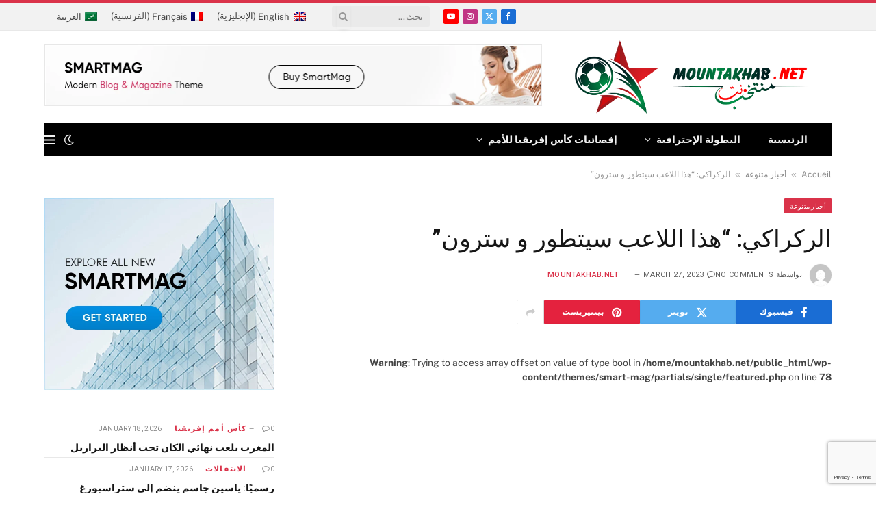

--- FILE ---
content_type: text/html; charset=UTF-8
request_url: https://mountakhab.net/ar/%D8%A7%D9%84%D8%B1%D9%83%D8%B1%D8%A7%D9%83%D9%8A-%D9%87%D8%B0%D8%A7-%D8%A7%D9%84%D9%84%D8%A7%D8%B9%D8%A8-%D8%B3%D9%8A%D8%AA%D8%B7%D9%88%D8%B1-%D9%88-%D8%B3%D8%AA%D8%B1%D9%88%D9%86/
body_size: 52549
content:
<!DOCTYPE html><html dir="rtl" lang="ar" prefix="og: https://ogp.me/ns#" class="s-light site-s-light"><head><meta charset="UTF-8" /><meta name="viewport" content="width=device-width, initial-scale=1" /><link rel="alternate" hreflang="ar" href="https://mountakhab.net/ar/%d8%a7%d9%84%d8%b1%d9%83%d8%b1%d8%a7%d9%83%d9%8a-%d9%87%d8%b0%d8%a7-%d8%a7%d9%84%d9%84%d8%a7%d8%b9%d8%a8-%d8%b3%d9%8a%d8%aa%d8%b7%d9%88%d8%b1-%d9%88-%d8%b3%d8%aa%d8%b1%d9%88%d9%86/" /><title>الركراكي: &quot;هذا اللاعب سيتطور و سترون&quot;</title><link rel="preload" as="image" imagesrcset="https://mountakhab.net/wp-content/uploads/2026/01/IMG_1434-300x176.jpeg 300w, https://mountakhab.net/wp-content/uploads/2026/01/IMG_1434-1024x601.jpeg 1024w, https://mountakhab.net/wp-content/uploads/2026/01/IMG_1434-768x451.jpeg 768w, https://mountakhab.net/wp-content/uploads/2026/01/IMG_1434-310x182.jpeg 310w, https://mountakhab.net/wp-content/uploads/2026/01/IMG_1434-450x264.jpeg 450w, https://mountakhab.net/wp-content/uploads/2026/01/IMG_1434-1200x704.jpeg 1200w, https://mountakhab.net/wp-content/uploads/2026/01/IMG_1434.jpeg 1290w" imagesizes="(max-width: 135px) 100vw, 135px" /><link rel="preload" as="font" href="https://mountakhab.net/wp-content/themes/smart-mag/css/icons/fonts/ts-icons.woff2?v3.2" type="font/woff2" crossorigin="anonymous" /><meta name="description" content="أشاد وليد الركراكي خلال الندوة الصحفية اليوم بالمدافع المغربي أشرف داري المحترف بنادي بريست الفرنسي ، حيث ذكر أن لاعب الوداد الرياضي سابقا لايزال شابا ، كما"/><meta name="robots" content="follow, index, max-snippet:-1, max-video-preview:-1, max-image-preview:large"/><link rel="canonical" href="https://mountakhab.net/ar/%d8%a7%d9%84%d8%b1%d9%83%d8%b1%d8%a7%d9%83%d9%8a-%d9%87%d8%b0%d8%a7-%d8%a7%d9%84%d9%84%d8%a7%d8%b9%d8%a8-%d8%b3%d9%8a%d8%aa%d8%b7%d9%88%d8%b1-%d9%88-%d8%b3%d8%aa%d8%b1%d9%88%d9%86/" /><meta property="og:locale" content="ar_AR" /><meta property="og:type" content="article" /><meta property="og:title" content="الركراكي: &quot;هذا اللاعب سيتطور و سترون&quot;" /><meta property="og:description" content="أشاد وليد الركراكي خلال الندوة الصحفية اليوم بالمدافع المغربي أشرف داري المحترف بنادي بريست الفرنسي ، حيث ذكر أن لاعب الوداد الرياضي سابقا لايزال شابا ، كما" /><meta property="og:url" content="https://mountakhab.net/ar/%d8%a7%d9%84%d8%b1%d9%83%d8%b1%d8%a7%d9%83%d9%8a-%d9%87%d8%b0%d8%a7-%d8%a7%d9%84%d9%84%d8%a7%d8%b9%d8%a8-%d8%b3%d9%8a%d8%aa%d8%b7%d9%88%d8%b1-%d9%88-%d8%b3%d8%aa%d8%b1%d9%88%d9%86/" /><meta property="og:site_name" content="Mountakhab.net" /><meta property="article:publisher" content="https://www.facebook.com/mountakhab.net/" /><meta property="article:section" content="أخبار متنوعة" /><meta property="og:updated_time" content="2025-03-01T11:52:23+01:00" /><meta property="article:published_time" content="2023-03-27T23:04:28+02:00" /><meta property="article:modified_time" content="2025-03-01T11:52:23+01:00" /><meta name="twitter:card" content="summary_large_image" /><meta name="twitter:title" content="الركراكي: &quot;هذا اللاعب سيتطور و سترون&quot;" /><meta name="twitter:description" content="أشاد وليد الركراكي خلال الندوة الصحفية اليوم بالمدافع المغربي أشرف داري المحترف بنادي بريست الفرنسي ، حيث ذكر أن لاعب الوداد الرياضي سابقا لايزال شابا ، كما" /><meta name="twitter:site" content="@Mountakhabma" /><meta name="twitter:creator" content="@Mountakhabma" /><meta name="twitter:label1" content="كُتب بواسطة" /><meta name="twitter:data1" content="mountakhab.net" /><meta name="twitter:label2" content="مدة القراءة" /><meta name="twitter:data2" content="أقل من دقيقة" /> <script type="application/ld+json" class="rank-math-schema">{"@context":"https://schema.org","@graph":[{"@type":["NewsMediaOrganization","Organization"],"@id":"https://mountakhab.net/ar/#organization/","name":"Mountakhab.net \u2013 Lions de l\u2019Atlas et football marocain","url":"https://mountakhab.net","sameAs":["https://www.facebook.com/mountakhab.net/","https://twitter.com/Mountakhabma"],"logo":{"@type":"ImageObject","@id":"https://mountakhab.net/ar/#logo/","url":"https://mountakhab.net/wp-content/uploads/2025/10/mountakhab.png","contentUrl":"https://mountakhab.net/wp-content/uploads/2025/10/mountakhab.png","caption":"Mountakhab.net","inLanguage":"ar","width":"112","height":"99"},"description":"Mountakhab.net est un m\u00e9dia marocain sp\u00e9cialis\u00e9 dans l\u2019actualit\u00e9 du football national et international. \nLe site couvre les Lions de l\u2019Atlas, la Botola Pro, la Coupe d\u2019Afrique des Nations, les joueurs marocains \u00e9voluant \u00e0 l\u2019\u00e9tranger, ainsi que les s\u00e9lections U17, U20, f\u00e9minine et de futsal. \nR\u00e9f\u00e9rence du football marocain, Mountakhab.net propose des articles, analyses, r\u00e9sultats et interviews exclusives.","legalName":"webmaster"},{"@type":"WebSite","@id":"https://mountakhab.net/ar/#website/","url":"https://mountakhab.net/ar/","name":"Mountakhab.net","alternateName":"Mountakhab - Toute l'actualit\u00e9 des Lions de l'Atlas et du football marocain","publisher":{"@id":"https://mountakhab.net/ar/#organization/"},"inLanguage":"ar"},{"@type":"BreadcrumbList","@id":"https://mountakhab.net/ar/%d8%a7%d9%84%d8%b1%d9%83%d8%b1%d8%a7%d9%83%d9%8a-%d9%87%d8%b0%d8%a7-%d8%a7%d9%84%d9%84%d8%a7%d8%b9%d8%a8-%d8%b3%d9%8a%d8%aa%d8%b7%d9%88%d8%b1-%d9%88-%d8%b3%d8%aa%d8%b1%d9%88%d9%86/#breadcrumb","itemListElement":[{"@type":"ListItem","position":"1","item":{"@id":"https://mountakhab.net/ar/","name":"Accueil"}},{"@type":"ListItem","position":"2","item":{"@id":"https://mountakhab.net/ar/category/akhbar-motanawiaa/","name":"\u0623\u062e\u0628\u0627\u0631 \u0645\u062a\u0646\u0648\u0639\u0629"}},{"@type":"ListItem","position":"3","item":{"@id":"https://mountakhab.net/ar/%d8%a7%d9%84%d8%b1%d9%83%d8%b1%d8%a7%d9%83%d9%8a-%d9%87%d8%b0%d8%a7-%d8%a7%d9%84%d9%84%d8%a7%d8%b9%d8%a8-%d8%b3%d9%8a%d8%aa%d8%b7%d9%88%d8%b1-%d9%88-%d8%b3%d8%aa%d8%b1%d9%88%d9%86/","name":"\u0627\u0644\u0631\u0643\u0631\u0627\u0643\u064a: &#8220;\u0647\u0630\u0627 \u0627\u0644\u0644\u0627\u0639\u0628 \u0633\u064a\u062a\u0637\u0648\u0631 \u0648 \u0633\u062a\u0631\u0648\u0646&#8221;"}}]},{"@type":"WebPage","@id":"https://mountakhab.net/ar/%d8%a7%d9%84%d8%b1%d9%83%d8%b1%d8%a7%d9%83%d9%8a-%d9%87%d8%b0%d8%a7-%d8%a7%d9%84%d9%84%d8%a7%d8%b9%d8%a8-%d8%b3%d9%8a%d8%aa%d8%b7%d9%88%d8%b1-%d9%88-%d8%b3%d8%aa%d8%b1%d9%88%d9%86/#webpage","url":"https://mountakhab.net/ar/%d8%a7%d9%84%d8%b1%d9%83%d8%b1%d8%a7%d9%83%d9%8a-%d9%87%d8%b0%d8%a7-%d8%a7%d9%84%d9%84%d8%a7%d8%b9%d8%a8-%d8%b3%d9%8a%d8%aa%d8%b7%d9%88%d8%b1-%d9%88-%d8%b3%d8%aa%d8%b1%d9%88%d9%86/","name":"\u0627\u0644\u0631\u0643\u0631\u0627\u0643\u064a: &quot;\u0647\u0630\u0627 \u0627\u0644\u0644\u0627\u0639\u0628 \u0633\u064a\u062a\u0637\u0648\u0631 \u0648 \u0633\u062a\u0631\u0648\u0646&quot;","datePublished":"2023-03-27T23:04:28+02:00","dateModified":"2025-03-01T11:52:23+01:00","isPartOf":{"@id":"https://mountakhab.net/ar/#website/"},"inLanguage":"ar","breadcrumb":{"@id":"https://mountakhab.net/ar/%d8%a7%d9%84%d8%b1%d9%83%d8%b1%d8%a7%d9%83%d9%8a-%d9%87%d8%b0%d8%a7-%d8%a7%d9%84%d9%84%d8%a7%d8%b9%d8%a8-%d8%b3%d9%8a%d8%aa%d8%b7%d9%88%d8%b1-%d9%88-%d8%b3%d8%aa%d8%b1%d9%88%d9%86/#breadcrumb"}},{"@type":"Person","@id":"https://mountakhab.net/ar/author/honeydew-kangaroo-771291-hostingersite-com/","name":"mountakhab.net","url":"https://mountakhab.net/ar/author/honeydew-kangaroo-771291-hostingersite-com/","image":{"@type":"ImageObject","@id":"https://secure.gravatar.com/avatar/970c3fd28d9402e80f0a79666024e2001de932211d681380691b5ca1bbea1045?s=96&amp;d=mm&amp;r=g","url":"https://secure.gravatar.com/avatar/970c3fd28d9402e80f0a79666024e2001de932211d681380691b5ca1bbea1045?s=96&amp;d=mm&amp;r=g","caption":"mountakhab.net","inLanguage":"ar"},"sameAs":["https://mountakhab.net"],"worksFor":{"@id":"https://mountakhab.net/ar/#organization/"}},{"@type":"NewsArticle","headline":"\u0627\u0644\u0631\u0643\u0631\u0627\u0643\u064a: &quot;\u0647\u0630\u0627 \u0627\u0644\u0644\u0627\u0639\u0628 \u0633\u064a\u062a\u0637\u0648\u0631 \u0648 \u0633\u062a\u0631\u0648\u0646&quot;","datePublished":"2023-03-27T23:04:28+02:00","dateModified":"2025-03-01T11:52:23+01:00","articleSection":"\u0623\u062e\u0628\u0627\u0631 \u0645\u062a\u0646\u0648\u0639\u0629","author":{"@id":"https://mountakhab.net/ar/author/honeydew-kangaroo-771291-hostingersite-com/","name":"mountakhab.net"},"publisher":{"@id":"https://mountakhab.net/ar/#organization/"},"description":"\u0623\u0634\u0627\u062f \u0648\u0644\u064a\u062f \u0627\u0644\u0631\u0643\u0631\u0627\u0643\u064a \u062e\u0644\u0627\u0644 \u0627\u0644\u0646\u062f\u0648\u0629 \u0627\u0644\u0635\u062d\u0641\u064a\u0629 \u0627\u0644\u064a\u0648\u0645 \u0628\u0627\u0644\u0645\u062f\u0627\u0641\u0639 \u0627\u0644\u0645\u063a\u0631\u0628\u064a \u0623\u0634\u0631\u0641 \u062f\u0627\u0631\u064a \u0627\u0644\u0645\u062d\u062a\u0631\u0641 \u0628\u0646\u0627\u062f\u064a \u0628\u0631\u064a\u0633\u062a \u0627\u0644\u0641\u0631\u0646\u0633\u064a \u060c \u062d\u064a\u062b \u0630\u0643\u0631 \u0623\u0646 \u0644\u0627\u0639\u0628 \u0627\u0644\u0648\u062f\u0627\u062f \u0627\u0644\u0631\u064a\u0627\u0636\u064a \u0633\u0627\u0628\u0642\u0627 \u0644\u0627\u064a\u0632\u0627\u0644 \u0634\u0627\u0628\u0627 \u060c \u0643\u0645\u0627","name":"\u0627\u0644\u0631\u0643\u0631\u0627\u0643\u064a: &quot;\u0647\u0630\u0627 \u0627\u0644\u0644\u0627\u0639\u0628 \u0633\u064a\u062a\u0637\u0648\u0631 \u0648 \u0633\u062a\u0631\u0648\u0646&quot;","@id":"https://mountakhab.net/ar/%d8%a7%d9%84%d8%b1%d9%83%d8%b1%d8%a7%d9%83%d9%8a-%d9%87%d8%b0%d8%a7-%d8%a7%d9%84%d9%84%d8%a7%d8%b9%d8%a8-%d8%b3%d9%8a%d8%aa%d8%b7%d9%88%d8%b1-%d9%88-%d8%b3%d8%aa%d8%b1%d9%88%d9%86/#richSnippet","isPartOf":{"@id":"https://mountakhab.net/ar/%d8%a7%d9%84%d8%b1%d9%83%d8%b1%d8%a7%d9%83%d9%8a-%d9%87%d8%b0%d8%a7-%d8%a7%d9%84%d9%84%d8%a7%d8%b9%d8%a8-%d8%b3%d9%8a%d8%aa%d8%b7%d9%88%d8%b1-%d9%88-%d8%b3%d8%aa%d8%b1%d9%88%d9%86/#webpage"},"inLanguage":"ar","mainEntityOfPage":{"@id":"https://mountakhab.net/ar/%d8%a7%d9%84%d8%b1%d9%83%d8%b1%d8%a7%d9%83%d9%8a-%d9%87%d8%b0%d8%a7-%d8%a7%d9%84%d9%84%d8%a7%d8%b9%d8%a8-%d8%b3%d9%8a%d8%aa%d8%b7%d9%88%d8%b1-%d9%88-%d8%b3%d8%aa%d8%b1%d9%88%d9%86/#webpage"}}]}</script> <link rel='dns-prefetch' href='//www.googletagmanager.com' /><link rel='dns-prefetch' href='//fonts.googleapis.com' /><link rel="alternate" type="application/rss+xml" title="Mountakhab.net – Lions de l’Atlas et football marocain &raquo; Feed" href="https://mountakhab.net/ar/feed/" /><link rel="alternate" type="application/rss+xml" title="Mountakhab.net – Lions de l’Atlas et football marocain &raquo; Comments Feed" href="https://mountakhab.net/ar/comments/feed/" /><link rel="preload" as="script" href="https://mountakhab.net/wp-content/themes/smart-mag/js/lazyload.js?ver=10.3.2" /><link rel="alternate" type="application/rss+xml" title="Mountakhab.net – Lions de l’Atlas et football marocain &raquo; الركراكي: &#8220;هذا اللاعب سيتطور و سترون&#8221; Comments Feed" href="https://mountakhab.net/ar/%d8%a7%d9%84%d8%b1%d9%83%d8%b1%d8%a7%d9%83%d9%8a-%d9%87%d8%b0%d8%a7-%d8%a7%d9%84%d9%84%d8%a7%d8%b9%d8%a8-%d8%b3%d9%8a%d8%aa%d8%b7%d9%88%d8%b1-%d9%88-%d8%b3%d8%aa%d8%b1%d9%88%d9%86/feed/" /><link rel="alternate" title="oEmbed (JSON)" type="application/json+oembed" href="https://mountakhab.net/ar/wp-json/oembed/1.0/embed?url=https%3A%2F%2Fmountakhab.net%2Far%2F%25d8%25a7%25d9%2584%25d8%25b1%25d9%2583%25d8%25b1%25d8%25a7%25d9%2583%25d9%258a-%25d9%2587%25d8%25b0%25d8%25a7-%25d8%25a7%25d9%2584%25d9%2584%25d8%25a7%25d8%25b9%25d8%25a8-%25d8%25b3%25d9%258a%25d8%25aa%25d8%25b7%25d9%2588%25d8%25b1-%25d9%2588-%25d8%25b3%25d8%25aa%25d8%25b1%25d9%2588%25d9%2586%2F" /><link rel="alternate" title="oEmbed (XML)" type="text/xml+oembed" href="https://mountakhab.net/ar/wp-json/oembed/1.0/embed?url=https%3A%2F%2Fmountakhab.net%2Far%2F%25d8%25a7%25d9%2584%25d8%25b1%25d9%2583%25d8%25b1%25d8%25a7%25d9%2583%25d9%258a-%25d9%2587%25d8%25b0%25d8%25a7-%25d8%25a7%25d9%2584%25d9%2584%25d8%25a7%25d8%25b9%25d8%25a8-%25d8%25b3%25d9%258a%25d8%25aa%25d8%25b7%25d9%2588%25d8%25b1-%25d9%2588-%25d8%25b3%25d8%25aa%25d8%25b1%25d9%2588%25d9%2586%2F&#038;format=xml" /><style id='wp-img-auto-sizes-contain-inline-css' type='text/css'>img:is([sizes=auto i],[sizes^="auto," i]){contain-intrinsic-size:3000px 1500px}</style><style id='wp-emoji-styles-inline-css' type='text/css'>img.wp-smiley,img.emoji{display:inline !important;border:none !important;box-shadow:none !important;height:1em !important;width:1em !important;margin:0 .07em !important;vertical-align:-.1em !important;background:0 0 !important;padding:0 !important}</style><link rel='stylesheet' id='wp-block-library-rtl-css' href='https://mountakhab.net/wp-includes/css/dist/block-library/style-rtl.min.css?ver=6.9' type='text/css' media='all' /><style id='classic-theme-styles-inline-css' type='text/css'>/*! This file is auto-generated */
.wp-block-button__link{color:#fff;background-color:#32373c;border-radius:9999px;box-shadow:none;text-decoration:none;padding:calc(.667em + 2px) calc(1.333em + 2px);font-size:1.125em}.wp-block-file__button{background:#32373c;color:#fff;text-decoration:none}</style><style id='global-styles-inline-css' type='text/css'>:root{--wp--preset--aspect-ratio--square:1;--wp--preset--aspect-ratio--4-3:4/3;--wp--preset--aspect-ratio--3-4:3/4;--wp--preset--aspect-ratio--3-2:3/2;--wp--preset--aspect-ratio--2-3:2/3;--wp--preset--aspect-ratio--16-9:16/9;--wp--preset--aspect-ratio--9-16:9/16;--wp--preset--color--black:#000;--wp--preset--color--cyan-bluish-gray:#abb8c3;--wp--preset--color--white:#fff;--wp--preset--color--pale-pink:#f78da7;--wp--preset--color--vivid-red:#cf2e2e;--wp--preset--color--luminous-vivid-orange:#ff6900;--wp--preset--color--luminous-vivid-amber:#fcb900;--wp--preset--color--light-green-cyan:#7bdcb5;--wp--preset--color--vivid-green-cyan:#00d084;--wp--preset--color--pale-cyan-blue:#8ed1fc;--wp--preset--color--vivid-cyan-blue:#0693e3;--wp--preset--color--vivid-purple:#9b51e0;--wp--preset--gradient--vivid-cyan-blue-to-vivid-purple:linear-gradient(135deg,#0693e3 0%,#9b51e0 100%);--wp--preset--gradient--light-green-cyan-to-vivid-green-cyan:linear-gradient(135deg,#7adcb4 0%,#00d082 100%);--wp--preset--gradient--luminous-vivid-amber-to-luminous-vivid-orange:linear-gradient(135deg,#fcb900 0%,#ff6900 100%);--wp--preset--gradient--luminous-vivid-orange-to-vivid-red:linear-gradient(135deg,#ff6900 0%,#cf2e2e 100%);--wp--preset--gradient--very-light-gray-to-cyan-bluish-gray:linear-gradient(135deg,#eee 0%,#a9b8c3 100%);--wp--preset--gradient--cool-to-warm-spectrum:linear-gradient(135deg,#4aeadc 0%,#9778d1 20%,#cf2aba 40%,#ee2c82 60%,#fb6962 80%,#fef84c 100%);--wp--preset--gradient--blush-light-purple:linear-gradient(135deg,#ffceec 0%,#9896f0 100%);--wp--preset--gradient--blush-bordeaux:linear-gradient(135deg,#fecda5 0%,#fe2d2d 50%,#6b003e 100%);--wp--preset--gradient--luminous-dusk:linear-gradient(135deg,#ffcb70 0%,#c751c0 50%,#4158d0 100%);--wp--preset--gradient--pale-ocean:linear-gradient(135deg,#fff5cb 0%,#b6e3d4 50%,#33a7b5 100%);--wp--preset--gradient--electric-grass:linear-gradient(135deg,#caf880 0%,#71ce7e 100%);--wp--preset--gradient--midnight:linear-gradient(135deg,#020381 0%,#2874fc 100%);--wp--preset--font-size--small:13px;--wp--preset--font-size--medium:20px;--wp--preset--font-size--large:36px;--wp--preset--font-size--x-large:42px;--wp--preset--spacing--20:.44rem;--wp--preset--spacing--30:.67rem;--wp--preset--spacing--40:1rem;--wp--preset--spacing--50:1.5rem;--wp--preset--spacing--60:2.25rem;--wp--preset--spacing--70:3.38rem;--wp--preset--spacing--80:5.06rem;--wp--preset--shadow--natural:6px 6px 9px rgba(0,0,0,.2);--wp--preset--shadow--deep:12px 12px 50px rgba(0,0,0,.4);--wp--preset--shadow--sharp:6px 6px 0px rgba(0,0,0,.2);--wp--preset--shadow--outlined:6px 6px 0px -3px #fff,6px 6px #000;--wp--preset--shadow--crisp:6px 6px 0px #000}:where(.is-layout-flex){gap:.5em}:where(.is-layout-grid){gap:.5em}body .is-layout-flex{display:flex}.is-layout-flex{flex-wrap:wrap;align-items:center}.is-layout-flex>:is(*,div){margin:0}body .is-layout-grid{display:grid}.is-layout-grid>:is(*,div){margin:0}:where(.wp-block-columns.is-layout-flex){gap:2em}:where(.wp-block-columns.is-layout-grid){gap:2em}:where(.wp-block-post-template.is-layout-flex){gap:1.25em}:where(.wp-block-post-template.is-layout-grid){gap:1.25em}.has-black-color{color:var(--wp--preset--color--black) !important}.has-cyan-bluish-gray-color{color:var(--wp--preset--color--cyan-bluish-gray) !important}.has-white-color{color:var(--wp--preset--color--white) !important}.has-pale-pink-color{color:var(--wp--preset--color--pale-pink) !important}.has-vivid-red-color{color:var(--wp--preset--color--vivid-red) !important}.has-luminous-vivid-orange-color{color:var(--wp--preset--color--luminous-vivid-orange) !important}.has-luminous-vivid-amber-color{color:var(--wp--preset--color--luminous-vivid-amber) !important}.has-light-green-cyan-color{color:var(--wp--preset--color--light-green-cyan) !important}.has-vivid-green-cyan-color{color:var(--wp--preset--color--vivid-green-cyan) !important}.has-pale-cyan-blue-color{color:var(--wp--preset--color--pale-cyan-blue) !important}.has-vivid-cyan-blue-color{color:var(--wp--preset--color--vivid-cyan-blue) !important}.has-vivid-purple-color{color:var(--wp--preset--color--vivid-purple) !important}.has-black-background-color{background-color:var(--wp--preset--color--black) !important}.has-cyan-bluish-gray-background-color{background-color:var(--wp--preset--color--cyan-bluish-gray) !important}.has-white-background-color{background-color:var(--wp--preset--color--white) !important}.has-pale-pink-background-color{background-color:var(--wp--preset--color--pale-pink) !important}.has-vivid-red-background-color{background-color:var(--wp--preset--color--vivid-red) !important}.has-luminous-vivid-orange-background-color{background-color:var(--wp--preset--color--luminous-vivid-orange) !important}.has-luminous-vivid-amber-background-color{background-color:var(--wp--preset--color--luminous-vivid-amber) !important}.has-light-green-cyan-background-color{background-color:var(--wp--preset--color--light-green-cyan) !important}.has-vivid-green-cyan-background-color{background-color:var(--wp--preset--color--vivid-green-cyan) !important}.has-pale-cyan-blue-background-color{background-color:var(--wp--preset--color--pale-cyan-blue) !important}.has-vivid-cyan-blue-background-color{background-color:var(--wp--preset--color--vivid-cyan-blue) !important}.has-vivid-purple-background-color{background-color:var(--wp--preset--color--vivid-purple) !important}.has-black-border-color{border-color:var(--wp--preset--color--black) !important}.has-cyan-bluish-gray-border-color{border-color:var(--wp--preset--color--cyan-bluish-gray) !important}.has-white-border-color{border-color:var(--wp--preset--color--white) !important}.has-pale-pink-border-color{border-color:var(--wp--preset--color--pale-pink) !important}.has-vivid-red-border-color{border-color:var(--wp--preset--color--vivid-red) !important}.has-luminous-vivid-orange-border-color{border-color:var(--wp--preset--color--luminous-vivid-orange) !important}.has-luminous-vivid-amber-border-color{border-color:var(--wp--preset--color--luminous-vivid-amber) !important}.has-light-green-cyan-border-color{border-color:var(--wp--preset--color--light-green-cyan) !important}.has-vivid-green-cyan-border-color{border-color:var(--wp--preset--color--vivid-green-cyan) !important}.has-pale-cyan-blue-border-color{border-color:var(--wp--preset--color--pale-cyan-blue) !important}.has-vivid-cyan-blue-border-color{border-color:var(--wp--preset--color--vivid-cyan-blue) !important}.has-vivid-purple-border-color{border-color:var(--wp--preset--color--vivid-purple) !important}.has-vivid-cyan-blue-to-vivid-purple-gradient-background{background:var(--wp--preset--gradient--vivid-cyan-blue-to-vivid-purple) !important}.has-light-green-cyan-to-vivid-green-cyan-gradient-background{background:var(--wp--preset--gradient--light-green-cyan-to-vivid-green-cyan) !important}.has-luminous-vivid-amber-to-luminous-vivid-orange-gradient-background{background:var(--wp--preset--gradient--luminous-vivid-amber-to-luminous-vivid-orange) !important}.has-luminous-vivid-orange-to-vivid-red-gradient-background{background:var(--wp--preset--gradient--luminous-vivid-orange-to-vivid-red) !important}.has-very-light-gray-to-cyan-bluish-gray-gradient-background{background:var(--wp--preset--gradient--very-light-gray-to-cyan-bluish-gray) !important}.has-cool-to-warm-spectrum-gradient-background{background:var(--wp--preset--gradient--cool-to-warm-spectrum) !important}.has-blush-light-purple-gradient-background{background:var(--wp--preset--gradient--blush-light-purple) !important}.has-blush-bordeaux-gradient-background{background:var(--wp--preset--gradient--blush-bordeaux) !important}.has-luminous-dusk-gradient-background{background:var(--wp--preset--gradient--luminous-dusk) !important}.has-pale-ocean-gradient-background{background:var(--wp--preset--gradient--pale-ocean) !important}.has-electric-grass-gradient-background{background:var(--wp--preset--gradient--electric-grass) !important}.has-midnight-gradient-background{background:var(--wp--preset--gradient--midnight) !important}.has-small-font-size{font-size:var(--wp--preset--font-size--small) !important}.has-medium-font-size{font-size:var(--wp--preset--font-size--medium) !important}.has-large-font-size{font-size:var(--wp--preset--font-size--large) !important}.has-x-large-font-size{font-size:var(--wp--preset--font-size--x-large) !important}:where(.wp-block-post-template.is-layout-flex){gap:1.25em}:where(.wp-block-post-template.is-layout-grid){gap:1.25em}:where(.wp-block-term-template.is-layout-flex){gap:1.25em}:where(.wp-block-term-template.is-layout-grid){gap:1.25em}:where(.wp-block-columns.is-layout-flex){gap:2em}:where(.wp-block-columns.is-layout-grid){gap:2em}:root :where(.wp-block-pullquote){font-size:1.5em;line-height:1.6}</style><link rel='stylesheet' id='contact-form-7-css' href='https://mountakhab.net/wp-content/cache/autoptimize/css/autoptimize_single_64ac31699f5326cb3c76122498b76f66.css?ver=6.1.4' type='text/css' media='all' /><link rel='stylesheet' id='contact-form-7-rtl-css' href='https://mountakhab.net/wp-content/cache/autoptimize/css/autoptimize_single_3ae045c00f92fc31d3585fe7f975412d.css?ver=6.1.4' type='text/css' media='all' /><link rel='stylesheet' id='dashicons-css' href='https://mountakhab.net/wp-includes/css/dashicons.min.css?ver=6.9' type='text/css' media='all' /><link rel='stylesheet' id='sportspress-general-css' href='https://mountakhab.net/wp-content/cache/autoptimize/css/autoptimize_single_a4c83c82dbc4ccea81014dfd86396f2e.css?ver=2.7.26' type='text/css' media='all' /><link rel='stylesheet' id='sportspress-rtl-css' href='https://mountakhab.net/wp-content/cache/autoptimize/css/autoptimize_single_0feea4e60a3ef7c4b65e9cf25852064a.css?ver=2.7.26' type='text/css' media='all' /><link rel='stylesheet' id='sportspress-icons-css' href='https://mountakhab.net/wp-content/cache/autoptimize/css/autoptimize_single_de38c3656cac28df84c808564e07c7f2.css?ver=2.7.26' type='text/css' media='all' /><link rel='stylesheet' id='sportspress-twitter-css' href='https://mountakhab.net/wp-content/cache/autoptimize/css/autoptimize_single_7a1ed6e568f5105c01b977adba47c40e.css?ver=2.1.2' type='text/css' media='all' /><style type="text/css">@font-face {font-family:Roboto;font-style:normal;font-weight:400;src:url(/cf-fonts/s/roboto/5.0.11/latin/400/normal.woff2);unicode-range:U+0000-00FF,U+0131,U+0152-0153,U+02BB-02BC,U+02C6,U+02DA,U+02DC,U+0304,U+0308,U+0329,U+2000-206F,U+2074,U+20AC,U+2122,U+2191,U+2193,U+2212,U+2215,U+FEFF,U+FFFD;font-display:swap;}@font-face {font-family:Roboto;font-style:normal;font-weight:400;src:url(/cf-fonts/s/roboto/5.0.11/cyrillic/400/normal.woff2);unicode-range:U+0301,U+0400-045F,U+0490-0491,U+04B0-04B1,U+2116;font-display:swap;}@font-face {font-family:Roboto;font-style:normal;font-weight:400;src:url(/cf-fonts/s/roboto/5.0.11/greek-ext/400/normal.woff2);unicode-range:U+1F00-1FFF;font-display:swap;}@font-face {font-family:Roboto;font-style:normal;font-weight:400;src:url(/cf-fonts/s/roboto/5.0.11/cyrillic-ext/400/normal.woff2);unicode-range:U+0460-052F,U+1C80-1C88,U+20B4,U+2DE0-2DFF,U+A640-A69F,U+FE2E-FE2F;font-display:swap;}@font-face {font-family:Roboto;font-style:normal;font-weight:400;src:url(/cf-fonts/s/roboto/5.0.11/greek/400/normal.woff2);unicode-range:U+0370-03FF;font-display:swap;}@font-face {font-family:Roboto;font-style:normal;font-weight:400;src:url(/cf-fonts/s/roboto/5.0.11/latin-ext/400/normal.woff2);unicode-range:U+0100-02AF,U+0304,U+0308,U+0329,U+1E00-1E9F,U+1EF2-1EFF,U+2020,U+20A0-20AB,U+20AD-20CF,U+2113,U+2C60-2C7F,U+A720-A7FF;font-display:swap;}@font-face {font-family:Roboto;font-style:normal;font-weight:400;src:url(/cf-fonts/s/roboto/5.0.11/vietnamese/400/normal.woff2);unicode-range:U+0102-0103,U+0110-0111,U+0128-0129,U+0168-0169,U+01A0-01A1,U+01AF-01B0,U+0300-0301,U+0303-0304,U+0308-0309,U+0323,U+0329,U+1EA0-1EF9,U+20AB;font-display:swap;}@font-face {font-family:Roboto;font-style:normal;font-weight:500;src:url(/cf-fonts/s/roboto/5.0.11/latin-ext/500/normal.woff2);unicode-range:U+0100-02AF,U+0304,U+0308,U+0329,U+1E00-1E9F,U+1EF2-1EFF,U+2020,U+20A0-20AB,U+20AD-20CF,U+2113,U+2C60-2C7F,U+A720-A7FF;font-display:swap;}@font-face {font-family:Roboto;font-style:normal;font-weight:500;src:url(/cf-fonts/s/roboto/5.0.11/vietnamese/500/normal.woff2);unicode-range:U+0102-0103,U+0110-0111,U+0128-0129,U+0168-0169,U+01A0-01A1,U+01AF-01B0,U+0300-0301,U+0303-0304,U+0308-0309,U+0323,U+0329,U+1EA0-1EF9,U+20AB;font-display:swap;}@font-face {font-family:Roboto;font-style:normal;font-weight:500;src:url(/cf-fonts/s/roboto/5.0.11/cyrillic-ext/500/normal.woff2);unicode-range:U+0460-052F,U+1C80-1C88,U+20B4,U+2DE0-2DFF,U+A640-A69F,U+FE2E-FE2F;font-display:swap;}@font-face {font-family:Roboto;font-style:normal;font-weight:500;src:url(/cf-fonts/s/roboto/5.0.11/greek/500/normal.woff2);unicode-range:U+0370-03FF;font-display:swap;}@font-face {font-family:Roboto;font-style:normal;font-weight:500;src:url(/cf-fonts/s/roboto/5.0.11/cyrillic/500/normal.woff2);unicode-range:U+0301,U+0400-045F,U+0490-0491,U+04B0-04B1,U+2116;font-display:swap;}@font-face {font-family:Roboto;font-style:normal;font-weight:500;src:url(/cf-fonts/s/roboto/5.0.11/greek-ext/500/normal.woff2);unicode-range:U+1F00-1FFF;font-display:swap;}@font-face {font-family:Roboto;font-style:normal;font-weight:500;src:url(/cf-fonts/s/roboto/5.0.11/latin/500/normal.woff2);unicode-range:U+0000-00FF,U+0131,U+0152-0153,U+02BB-02BC,U+02C6,U+02DA,U+02DC,U+0304,U+0308,U+0329,U+2000-206F,U+2074,U+20AC,U+2122,U+2191,U+2193,U+2212,U+2215,U+FEFF,U+FFFD;font-display:swap;}</style><link rel='stylesheet' id='sportspress-style-css' href='https://mountakhab.net/wp-content/cache/autoptimize/css/autoptimize_single_94a0906593c72f71bee872e2f48de2a5.css?ver=2.7' type='text/css' media='all' /><link rel='stylesheet' id='sportspress-style-rtl-css' href='https://mountakhab.net/wp-content/cache/autoptimize/css/autoptimize_single_e7e24bc5f010e39056fb699e1d36daac.css?ver=2.7' type='text/css' media='all' /><link rel='stylesheet' id='comment_styles-css' href='https://mountakhab.net/wp-content/cache/autoptimize/css/autoptimize_single_1da85b916864ab8b16c43a7ff8a6b4e6.css?ver=1761570032' type='text/css' media='all' /><link rel='stylesheet' id='wpml-legacy-dropdown-0-css' href='https://mountakhab.net/wp-content/plugins/sitepress-multilingual-cms/templates/language-switchers/legacy-dropdown/style.min.css?ver=1' type='text/css' media='all' /><link rel='stylesheet' id='wpml-legacy-horizontal-list-0-css' href='https://mountakhab.net/wp-content/plugins/sitepress-multilingual-cms/templates/language-switchers/legacy-list-horizontal/style.min.css?ver=1' type='text/css' media='all' /><style id='wpml-legacy-horizontal-list-0-inline-css' type='text/css'>.wpml-ls-statics-footer a,.wpml-ls-statics-footer .wpml-ls-sub-menu a,.wpml-ls-statics-footer .wpml-ls-sub-menu a:link,.wpml-ls-statics-footer li:not(.wpml-ls-current-language) .wpml-ls-link,.wpml-ls-statics-footer li:not(.wpml-ls-current-language) .wpml-ls-link:link{color:#444;background-color:#fff}.wpml-ls-statics-footer .wpml-ls-sub-menu a:hover,.wpml-ls-statics-footer .wpml-ls-sub-menu a:focus,.wpml-ls-statics-footer .wpml-ls-sub-menu a:link:hover,.wpml-ls-statics-footer .wpml-ls-sub-menu a:link:focus{color:#000;background-color:#eee}.wpml-ls-statics-footer .wpml-ls-current-language>a{color:#444;background-color:#fff}.wpml-ls-statics-footer .wpml-ls-current-language:hover>a,.wpml-ls-statics-footer .wpml-ls-current-language>a:focus{color:#000;background-color:#eee}.custom-language-switcher .wpml-ls-item{display:inline-block;margin:0 10px}.custom-language-switcher .wpml-ls-item img{width:20px;height:auto;margin-right:5px;vertical-align:middle}.custom-language-switcher .wpml-ls-item .wpml-ls-native{font-size:14px;color:#333}</style><link rel='stylesheet' id='cms-navigation-style-base-css' href='https://mountakhab.net/wp-content/cache/autoptimize/css/autoptimize_single_7e1007fa3b22a2dd6d76e09093990e56.css?ver=1.5.6' type='text/css' media='screen' /><link rel='stylesheet' id='cms-navigation-style-css' href='https://mountakhab.net/wp-content/cache/autoptimize/css/autoptimize_single_bead30b2dc0d930e1790c7346a37e1d6.css?ver=1.5.6' type='text/css' media='screen' /><link rel='stylesheet' id='smartmag-core-css' href='https://mountakhab.net/wp-content/cache/autoptimize/css/autoptimize_single_a1d4e845c033e65897e08d9956a5dd7b.css?ver=10.3.2' type='text/css' media='all' /><style id='smartmag-core-inline-css' type='text/css'>:root{--c-main:#da334a;--c-main-rgb:218,51,74;--title-font:"Roboto",system-ui,-apple-system,"Segoe UI",Arial,sans-serif;--h-font:"Roboto",system-ui,-apple-system,"Segoe UI",Arial,sans-serif;--title-size-xs:14px;--title-size-s:14px;--title-size-n:16px;--title-size-m:17px;--title-size-l:19px;--title-size-xl:21px;--main-width:1150px;--footer-mt:0px;--excerpt-size:14px}:root{--sidebar-width:336px}.ts-row,.has-el-gap{--sidebar-c-width:calc(var(--sidebar-width) + var(--grid-gutter-h) + var(--sidebar-c-pad))}:root{--sidebar-pad:26px;--sidebar-sep-pad:26px}.main-wrap>.main{margin-top:28px}.mobile-menu{font-size:15px}.smart-head-main .hamburger-icon{width:15px;--height:13px}.trending-ticker .heading{margin-right:28px}.main-footer .upper-footer{background-color:#171717}.s-dark .upper-footer{background-color:#0f0f0f}.upper-footer>.wrap{padding-bottom:50px}.post-meta{font-family:"Roboto",system-ui,-apple-system,"Segoe UI",Arial,sans-serif}.post-meta .meta-item,.post-meta .text-in{font-size:10px;font-weight:400;text-transform:uppercase;letter-spacing:.03em}.post-meta .text-in,.post-meta .post-cat>a{font-size:11px}.post-meta .post-cat>a{font-weight:700;text-transform:uppercase;letter-spacing:.1em}.post-meta .post-author>a{color:var(--c-main)}.cat-labels .category{font-size:10px}.block-head-c .heading{font-size:16px;text-transform:initial}.block-head-c{--line-weight:3px;--border-weight:1px}.loop-grid .ratio-is-custom{padding-bottom:calc(100% / 1.68)}.loop-small .media{width:36%;max-width:50%}.loop-small .media:not(i){max-width:92px}.post-meta-single .meta-item,.post-meta-single .text-in{font-size:11px}.comments-area .comment-content{font-size:14px}.comments-area .comment-meta{font-size:12px}.the-post-header .post-meta .post-title{font-weight:500;line-height:1.2}.entry-content{font-size:15.7px}.site-s-light .entry-content{color:#1c1c1c}.post-share-float .service{width:38px;height:38px;font-size:15px}.post-share-b:not(.is-not-global){--service-height:36px}.post-share-b:not(.is-not-global) .service .label{font-size:12px}.site-s-light .s-head-modern-a .post-meta{--c-post-meta:#606060}.category .feat-grid{--grid-gap:2px}@media (min-width:941px) and (max-width:1200px){.ts-row,.has-el-gap{--sidebar-c-width:calc(var(--sidebar-width) + var(--grid-gutter-h) + var(--sidebar-c-pad))}}@media (min-width:768px) and (max-width:940px){.ts-contain,.main{padding-left:35px;padding-right:35px}.layout-boxed-inner{--wrap-padding:35px}:root{--wrap-padding:35px}}@media (max-width:767px){.ts-contain,.main{padding-left:25px;padding-right:25px}.layout-boxed-inner{--wrap-padding:25px}:root{--wrap-padding:25px}}</style><style type="text/css">@font-face {font-family:Public Sans;font-style:normal;font-weight:400;src:url(/cf-fonts/s/public-sans/5.0.16/latin-ext/400/normal.woff2);unicode-range:U+0100-02AF,U+0304,U+0308,U+0329,U+1E00-1E9F,U+1EF2-1EFF,U+2020,U+20A0-20AB,U+20AD-20CF,U+2113,U+2C60-2C7F,U+A720-A7FF;font-display:swap;}@font-face {font-family:Public Sans;font-style:normal;font-weight:400;src:url(/cf-fonts/s/public-sans/5.0.16/latin/400/normal.woff2);unicode-range:U+0000-00FF,U+0131,U+0152-0153,U+02BB-02BC,U+02C6,U+02DA,U+02DC,U+0304,U+0308,U+0329,U+2000-206F,U+2074,U+20AC,U+2122,U+2191,U+2193,U+2212,U+2215,U+FEFF,U+FFFD;font-display:swap;}@font-face {font-family:Public Sans;font-style:normal;font-weight:400;src:url(/cf-fonts/s/public-sans/5.0.16/vietnamese/400/normal.woff2);unicode-range:U+0102-0103,U+0110-0111,U+0128-0129,U+0168-0169,U+01A0-01A1,U+01AF-01B0,U+0300-0301,U+0303-0304,U+0308-0309,U+0323,U+0329,U+1EA0-1EF9,U+20AB;font-display:swap;}@font-face {font-family:Public Sans;font-style:italic;font-weight:400;src:url(/cf-fonts/s/public-sans/5.0.16/vietnamese/400/italic.woff2);unicode-range:U+0102-0103,U+0110-0111,U+0128-0129,U+0168-0169,U+01A0-01A1,U+01AF-01B0,U+0300-0301,U+0303-0304,U+0308-0309,U+0323,U+0329,U+1EA0-1EF9,U+20AB;font-display:swap;}@font-face {font-family:Public Sans;font-style:italic;font-weight:400;src:url(/cf-fonts/s/public-sans/5.0.16/latin-ext/400/italic.woff2);unicode-range:U+0100-02AF,U+0304,U+0308,U+0329,U+1E00-1E9F,U+1EF2-1EFF,U+2020,U+20A0-20AB,U+20AD-20CF,U+2113,U+2C60-2C7F,U+A720-A7FF;font-display:swap;}@font-face {font-family:Public Sans;font-style:italic;font-weight:400;src:url(/cf-fonts/s/public-sans/5.0.16/latin/400/italic.woff2);unicode-range:U+0000-00FF,U+0131,U+0152-0153,U+02BB-02BC,U+02C6,U+02DA,U+02DC,U+0304,U+0308,U+0329,U+2000-206F,U+2074,U+20AC,U+2122,U+2191,U+2193,U+2212,U+2215,U+FEFF,U+FFFD;font-display:swap;}@font-face {font-family:Public Sans;font-style:normal;font-weight:500;src:url(/cf-fonts/s/public-sans/5.0.16/latin/500/normal.woff2);unicode-range:U+0000-00FF,U+0131,U+0152-0153,U+02BB-02BC,U+02C6,U+02DA,U+02DC,U+0304,U+0308,U+0329,U+2000-206F,U+2074,U+20AC,U+2122,U+2191,U+2193,U+2212,U+2215,U+FEFF,U+FFFD;font-display:swap;}@font-face {font-family:Public Sans;font-style:normal;font-weight:500;src:url(/cf-fonts/s/public-sans/5.0.16/latin-ext/500/normal.woff2);unicode-range:U+0100-02AF,U+0304,U+0308,U+0329,U+1E00-1E9F,U+1EF2-1EFF,U+2020,U+20A0-20AB,U+20AD-20CF,U+2113,U+2C60-2C7F,U+A720-A7FF;font-display:swap;}@font-face {font-family:Public Sans;font-style:normal;font-weight:500;src:url(/cf-fonts/s/public-sans/5.0.16/vietnamese/500/normal.woff2);unicode-range:U+0102-0103,U+0110-0111,U+0128-0129,U+0168-0169,U+01A0-01A1,U+01AF-01B0,U+0300-0301,U+0303-0304,U+0308-0309,U+0323,U+0329,U+1EA0-1EF9,U+20AB;font-display:swap;}@font-face {font-family:Public Sans;font-style:normal;font-weight:600;src:url(/cf-fonts/s/public-sans/5.0.16/vietnamese/600/normal.woff2);unicode-range:U+0102-0103,U+0110-0111,U+0128-0129,U+0168-0169,U+01A0-01A1,U+01AF-01B0,U+0300-0301,U+0303-0304,U+0308-0309,U+0323,U+0329,U+1EA0-1EF9,U+20AB;font-display:swap;}@font-face {font-family:Public Sans;font-style:normal;font-weight:600;src:url(/cf-fonts/s/public-sans/5.0.16/latin/600/normal.woff2);unicode-range:U+0000-00FF,U+0131,U+0152-0153,U+02BB-02BC,U+02C6,U+02DA,U+02DC,U+0304,U+0308,U+0329,U+2000-206F,U+2074,U+20AC,U+2122,U+2191,U+2193,U+2212,U+2215,U+FEFF,U+FFFD;font-display:swap;}@font-face {font-family:Public Sans;font-style:normal;font-weight:600;src:url(/cf-fonts/s/public-sans/5.0.16/latin-ext/600/normal.woff2);unicode-range:U+0100-02AF,U+0304,U+0308,U+0329,U+1E00-1E9F,U+1EF2-1EFF,U+2020,U+20A0-20AB,U+20AD-20CF,U+2113,U+2C60-2C7F,U+A720-A7FF;font-display:swap;}@font-face {font-family:Public Sans;font-style:normal;font-weight:700;src:url(/cf-fonts/s/public-sans/5.0.16/latin-ext/700/normal.woff2);unicode-range:U+0100-02AF,U+0304,U+0308,U+0329,U+1E00-1E9F,U+1EF2-1EFF,U+2020,U+20A0-20AB,U+20AD-20CF,U+2113,U+2C60-2C7F,U+A720-A7FF;font-display:swap;}@font-face {font-family:Public Sans;font-style:normal;font-weight:700;src:url(/cf-fonts/s/public-sans/5.0.16/latin/700/normal.woff2);unicode-range:U+0000-00FF,U+0131,U+0152-0153,U+02BB-02BC,U+02C6,U+02DA,U+02DC,U+0304,U+0308,U+0329,U+2000-206F,U+2074,U+20AC,U+2122,U+2191,U+2193,U+2212,U+2215,U+FEFF,U+FFFD;font-display:swap;}@font-face {font-family:Public Sans;font-style:normal;font-weight:700;src:url(/cf-fonts/s/public-sans/5.0.16/vietnamese/700/normal.woff2);unicode-range:U+0102-0103,U+0110-0111,U+0128-0129,U+0168-0169,U+01A0-01A1,U+01AF-01B0,U+0300-0301,U+0303-0304,U+0308-0309,U+0323,U+0329,U+1EA0-1EF9,U+20AB;font-display:swap;}</style><link rel='stylesheet' id='smartmag-magnific-popup-css' href='https://mountakhab.net/wp-content/cache/autoptimize/css/autoptimize_single_1c440c7e2aa41b06528df82365bee9e5.css?ver=10.3.2' type='text/css' media='all' /><link rel='stylesheet' id='smartmag-icons-css' href='https://mountakhab.net/wp-content/cache/autoptimize/css/autoptimize_single_db98e0f44b703d1f3350d6dbb063f649.css?ver=10.3.2' type='text/css' media='all' /><link rel='stylesheet' id='smartmag-gfonts-custom-css' href='https://fonts.googleapis.com/css?family=Roboto%3A400%2C500%2C600%2C700&#038;display=swap' type='text/css' media='all' /><style type="text/css">.sp-event-calendar tbody td a,.sp-event-calendar tbody td a:hover{background:0 0}.sp-data-table th,.sp-calendar th,.sp-data-table tfoot,.sp-calendar tfoot,.sp-button,.sp-heading{background:#2b353e !important}.sp-calendar tbody a{color:#2b353e !important}.sp-data-table tbody,.sp-calendar tbody{background:#f4f4f4 !important}.sp-data-table tbody,.sp-calendar tbody{color:#222 !important}.sp-data-table th,.sp-data-table th a,.sp-data-table tfoot,.sp-data-table tfoot a,.sp-calendar th,.sp-calendar th a,.sp-calendar tfoot,.sp-calendar tfoot a,.sp-button,.sp-heading{color:#fff !important}.sp-data-table tbody a,.sp-data-table tbody a:hover,.sp-calendar tbody a:focus{color:#f74311 !important}.sp-highlight,.sp-calendar td#today{background:#fff !important}.sp-data-table th,.sp-template-countdown .sp-event-venue,.sp-template-countdown .sp-event-league,.sp-template-gallery .gallery-caption{background:#2b353e !important}.sp-data-table th,.sp-template-countdown .sp-event-venue,.sp-template-countdown .sp-event-league,.sp-template-gallery .gallery-caption{border-color:#111b24 !important}.sp-table-caption,.sp-data-table,.sp-data-table tfoot,.sp-template .sp-view-all-link,.sp-template-gallery .sp-gallery-group-name,.sp-template-gallery .sp-gallery-wrapper,.sp-template-countdown .sp-event-name,.sp-countdown time,.sp-template-details dl,.sp-event-statistics .sp-statistic-bar,.sp-tournament-bracket .sp-team-name,.sp-profile-selector{background:#f4f4f4 !important}.sp-table-caption,.sp-data-table,.sp-data-table td,.sp-template .sp-view-all-link,.sp-template-gallery .sp-gallery-group-name,.sp-template-gallery .sp-gallery-wrapper,.sp-template-countdown .sp-event-name,.sp-countdown time,.sp-countdown span,.sp-template-details dl,.sp-event-statistics .sp-statistic-bar,.sp-tournament-bracket thead th,.sp-tournament-bracket .sp-team-name,.sp-tournament-bracket .sp-event,.sp-profile-selector{border-color:#dadada !important}.sp-tournament-bracket .sp-team .sp-team-name:before{border-left-color:#dadada !important;border-right-color:#dadada !important}.sp-data-table .sp-highlight,.sp-data-table .highlighted td,.sp-template-scoreboard td:hover{background:#eee !important}.sp-template *,.sp-data-table *,.sp-table-caption,.sp-data-table tfoot a:hover,.sp-template .sp-view-all-link a:hover,.sp-template-gallery .sp-gallery-group-name,.sp-template-details dd,.sp-template-event-logos .sp-team-result,.sp-template-event-blocks .sp-event-results,.sp-template-scoreboard a,.sp-template-scoreboard a:hover,.sp-tournament-bracket,.sp-tournament-bracket .sp-event .sp-event-title:hover,.sp-tournament-bracket .sp-event .sp-event-title:hover *{color:#222 !important}.sp-template .sp-view-all-link a,.sp-countdown span small,.sp-template-event-calendar tfoot a,.sp-template-event-blocks .sp-event-date,.sp-template-details dt,.sp-template-scoreboard .sp-scoreboard-date,.sp-tournament-bracket th,.sp-tournament-bracket .sp-event .sp-event-title,.sp-template-scoreboard .sp-scoreboard-date,.sp-tournament-bracket .sp-event .sp-event-title *{color:rgba(34,34,34,.5) !important}.sp-data-table th,.sp-template-countdown .sp-event-venue,.sp-template-countdown .sp-event-league,.sp-template-gallery .gallery-item a,.sp-template-gallery .gallery-caption,.sp-template-scoreboard .sp-scoreboard-nav,.sp-tournament-bracket .sp-team-name:hover,.sp-tournament-bracket thead th,.sp-tournament-bracket .sp-heading{color:#fff !important}.sp-template a,.sp-data-table a,.sp-tab-menu-item-active a,.sp-tab-menu-item-active a:hover,.sp-template .sp-message{color:#f74311 !important}.sp-template-gallery .gallery-caption strong,.sp-tournament-bracket .sp-team-name:hover,.sp-template-scoreboard .sp-scoreboard-nav,.sp-tournament-bracket .sp-heading{background:#f74311 !important}.sp-tournament-bracket .sp-team-name:hover,.sp-tournament-bracket .sp-heading,.sp-tab-menu-item-active a,.sp-tab-menu-item-active a:hover,.sp-template .sp-message{border-color:#f74311 !important}</style><script type="text/javascript" id="wpml-cookie-js-extra">var wpml_cookies={"wp-wpml_current_language":{"value":"ar","expires":1,"path":"/"}};var wpml_cookies={"wp-wpml_current_language":{"value":"ar","expires":1,"path":"/"}};</script> <script type="text/javascript" src="https://mountakhab.net/wp-content/cache/autoptimize/js/autoptimize_single_f3606e4db5e156a1b086bcfeb3b2d9b4.js?ver=486900" id="wpml-cookie-js" defer="defer" data-wp-strategy="defer"></script> <script type="text/javascript" id="smartmag-lazy-inline-js-after">var BunyadLazy={};BunyadLazy.load=function(){function a(e,n){var t={};e.dataset.bgset&&e.dataset.sizes?(t.sizes=e.dataset.sizes,t.srcset=e.dataset.bgset):t.src=e.dataset.bgsrc,function(t){var a=t.dataset.ratio;if(0<a){const e=t.parentElement;if(e.classList.contains("media-ratio")){const n=e.style;n.getPropertyValue("--a-ratio")||(n.paddingBottom=100/a+"%")}}}(e);var a,o=document.createElement("img");for(a in o.onload=function(){var t="url('"+(o.currentSrc||o.src)+"')",a=e.style;a.backgroundImage!==t&&requestAnimationFrame(()=>{a.backgroundImage=t,n&&n()}),o.onload=null,o.onerror=null,o=null},o.onerror=o.onload,t)o.setAttribute(a,t[a]);o&&o.complete&&0<o.naturalWidth&&o.onload&&o.onload()}function e(t){t.dataset.loaded||a(t,()=>{document.dispatchEvent(new Event("lazyloaded")),t.dataset.loaded=1})}function n(t){"complete"===document.readyState?t():window.addEventListener("load",t)}return{initEarly:function(){var t,a=()=>{document.querySelectorAll(".img.bg-cover:not(.lazyload)").forEach(e)};"complete"!==document.readyState?(t=setInterval(a,150),n(()=>{a(),clearInterval(t)})):a()},callOnLoad:n,initBgImages:function(t){t&&n(()=>{document.querySelectorAll(".img.bg-cover").forEach(e)})},bgLoad:a}}(),BunyadLazy.load.initEarly();</script> <script type="text/javascript" src="https://mountakhab.net/wp-includes/js/jquery/jquery.min.js?ver=3.7.1" id="jquery-core-js"></script> <script type="text/javascript" src="https://mountakhab.net/wp-includes/js/jquery/jquery-migrate.min.js?ver=3.4.1" id="jquery-migrate-js"></script> <script type="text/javascript" id="jsjoomsportlivemacthes-js-extra">var jslAjax={"ajax_url":"https://mountakhab.net/wp-admin/admin-ajax.php"};</script> <script type="text/javascript" src="https://mountakhab.net/wp-content/cache/autoptimize/js/autoptimize_single_67fa59fa88b2eb55fcdbcb8d88331998.js?ver=6.9" id="jsjoomsportlivemacthes-js"></script> <script type="text/javascript" src="https://mountakhab.net/wp-content/plugins/sitepress-multilingual-cms/templates/language-switchers/legacy-dropdown/script.min.js?ver=1" id="wpml-legacy-dropdown-0-js"></script> 
 <script type="text/javascript" src="https://www.googletagmanager.com/gtag/js?id=GT-KT5HJHBG" id="google_gtagjs-js" async></script> <script type="text/javascript" id="google_gtagjs-js-after">window.dataLayer=window.dataLayer||[];function gtag(){dataLayer.push(arguments);}
gtag("set","linker",{"domains":["mountakhab.net"]});gtag("js",new Date());gtag("set","developer_id.dZTNiMT",true);gtag("config","GT-KT5HJHBG",{"googlesitekit_post_type":"post","googlesitekit_post_date":"20230327","googlesitekit_post_author":"mountakhab.net"});window._googlesitekit=window._googlesitekit||{};window._googlesitekit.throttledEvents=[];window._googlesitekit.gtagEvent=(name,data)=>{var key=JSON.stringify({name,data});if(!!window._googlesitekit.throttledEvents[key]){return;}window._googlesitekit.throttledEvents[key]=true;setTimeout(()=>{delete window._googlesitekit.throttledEvents[key];},5);gtag("event",name,{...data,event_source:"site-kit"});};</script> <link rel="https://api.w.org/" href="https://mountakhab.net/ar/wp-json/" /><link rel="alternate" title="JSON" type="application/json" href="https://mountakhab.net/ar/wp-json/wp/v2/posts/284260" /><link rel="EditURI" type="application/rsd+xml" title="RSD" href="https://mountakhab.net/xmlrpc.php?rsd" /><meta name="generator" content="WordPress 6.9" /><meta name="generator" content="SportsPress 2.7.26" /><meta name="generator" content="SportsPress Pro 2.7.27" /><link rel='shortlink' href='https://mountakhab.net/ar/?p=284260' /><meta name="generator" content="WPML ver:4.8.6 stt:5,1,4;" />  <script type="text/javascript">document.addEventListener("DOMContentLoaded",function(){document.querySelectorAll('img[src*="/flags/"]').forEach(function(img){if(img.src.includes('fr.png'))img.alt='Français';if(img.src.includes('en.png'))img.alt='English';if(img.src.includes('ar.png'))img.alt='العربية';});});</script> 
<style type="text/css">.sportspress-table{width:100%;max-width:100%;border-collapse:collapse}.sportspress-table th,.sportspress-table td{padding:10px;border:1px solid #ddd;text-align:center}.sportspress{width:100%;margin:0 auto}.sp-template{background:#fff;padding:20px}@media (max-width:768px){.sportspress-table th,.sportspress-table td{padding:5px;font-size:14px}}</style>
<style type="text/css">.elementor-element-ba5f819 .post-title{align-items:baseline;gap:10px;display:flex}.h-text.h-text2 .wpml-ls-statics-footer.wpml-ls.wpml-ls-legacy-list-horizontal{margin:0}.h-text.h-text2 .wpml-ls-statics-footer.wpml-ls.wpml-ls-legacy-list-horizontal a{background-color:transparent !important}.wpml-ls-statics-shortcode_actions.wpml-ls.wpml-ls-legacy-list-horizontal span{font-size:12px}div#smartmag-block-posts-small-2 .block-head-c:after{content:none}div#smartmag-block-posts-small-2 .widget-title{border:none;margin-bottom:10px}div#smartmag-block-posts-small-2 h5.heading{background-color:#d82a50;padding:8px 15px;color:#fff !important}article.l-post.small-post.small-a-post.m-pos-left .post-title{align-items:baseline;gap:10px;display:flex}div#smartmag-block-posts-small-2 .loop{--grid-gutter:0px;--grid-row-gap:10px}.post-label{font-weight:500;color:#d82a50 !important;text-transform:uppercase;letter-spacing:1px;font-size:13px;position:relative;margin-left:15px}.post-label span:before{content:'.';font-size:65px;line-height:0;position:absolute;top:-10px;left:-18px}.elementor-column.elementor-col-33.elementor-top-column.elementor-element.elementor-element-98a6ee8.ts-sticky-native.main-sidebar{padding:0}.title-disable-url{color:#d82a50 !important;margin:0 !important}a[href="JavaScript:void(0)"]{cursor:auto}.wpml-ls-statics-shortcode_actions.wpml-ls.wpml-ls-legacy-list-horizontal span.wpml-ls-display{display:none}.wpml-ls-menu-item{display:none}.mobile-menu li a{max-width:max-content}.taxonomy-images-flex{display:flex;flex-wrap:wrap;gap:initial;justify-content:space-between}div#icl_lang_sel_widget-3{display:none}.taxonomy-item-flex{display:flex;flex-direction:column;align-items:center;width:30%;padding:10px;box-sizing:border-box;border-radius:8px}.archive.tax-country span.img.wp-post-image{background-size:contain}.archive.tax-country .post-meta.post-meta-a{justify-content:center;align-items:center}.taxonomy-item-flex h3{text-align:center;font-size:1.2rem;margin-bottom:10px}.country-image{max-width:100%;height:auto;margin-bottom:10px;border-radius:8px}.taxonomy-posts-flex{list-style-type:none;padding:0;margin:0}.taxonomy-posts-flex li{margin-bottom:5px}.taxonomy-posts-flex li a{text-decoration:none;color:#007bff;font-weight:700}.taxonomy-posts-flex li a:hover{text-decoration:underline}@media only screen and (max-width:600px){.wpml-ls-menu-item{display:block}}</style><meta name="generator" content="Site Kit by Google 1.170.0" /> <script async src="https://pagead2.googlesyndication.com/pagead/js/adsbygoogle.js?client=ca-pub-6911090292371765"
     crossorigin="anonymous"></script> <meta name="google-adsense-account" content="ca-pub-6911090292371765">  <script type="text/javascript">var ajaxurl="https://mountakhab.net/wp-admin/admin-ajax.php";</script> <script>var BunyadSchemeKey='bunyad-scheme';(()=>{const d=document.documentElement;const c=d.classList;var scheme=localStorage.getItem(BunyadSchemeKey);if(scheme){d.dataset.origClass=c;scheme==='dark'?c.remove('s-light','site-s-light'):c.remove('s-dark','site-s-dark');c.add('site-s-'+scheme,'s-'+scheme);}})();</script> <meta name="google-adsense-platform-account" content="ca-host-pub-2644536267352236"><meta name="google-adsense-platform-domain" content="sitekit.withgoogle.com"><meta name="generator" content="Elementor 3.34.0; features: e_font_icon_svg, additional_custom_breakpoints; settings: css_print_method-external, google_font-enabled, font_display-swap"><style>.e-con.e-parent:nth-of-type(n+4):not(.e-lazyloaded):not(.e-no-lazyload),.e-con.e-parent:nth-of-type(n+4):not(.e-lazyloaded):not(.e-no-lazyload) *{background-image:none !important}@media screen and (max-height:1024px){.e-con.e-parent:nth-of-type(n+3):not(.e-lazyloaded):not(.e-no-lazyload),.e-con.e-parent:nth-of-type(n+3):not(.e-lazyloaded):not(.e-no-lazyload) *{background-image:none !important}}@media screen and (max-height:640px){.e-con.e-parent:nth-of-type(n+2):not(.e-lazyloaded):not(.e-no-lazyload),.e-con.e-parent:nth-of-type(n+2):not(.e-lazyloaded):not(.e-no-lazyload) *{background-image:none !important}}</style><link rel="icon" href="https://mountakhab.net/wp-content/uploads/2025/09/cropped-512-512-32x32.png" sizes="32x32" /><link rel="icon" href="https://mountakhab.net/wp-content/uploads/2025/09/cropped-512-512-192x192.png" sizes="192x192" /><link rel="apple-touch-icon" href="https://mountakhab.net/wp-content/uploads/2025/09/cropped-512-512-180x180.png" /><meta name="msapplication-TileImage" content="https://mountakhab.net/wp-content/uploads/2025/09/cropped-512-512-270x270.png" /><style type="text/css" id="wp-custom-css">.single.single-joomsport_match .the-post-header .post-meta .post-title{display:none}#joomsport-container div.jstable-cell.jsSquadField{display:none}.wp-caption-text{display:none !important}iframe[src*="sportspress.vercel.app"]::-webkit-scrollbar{display:none}</style></head><body class="rtl wp-singular post-template-default single single-post postid-284260 single-format-standard wp-theme-smart-mag right-sidebar post-layout-modern post-cat-963 has-lb has-lb-sm ts-img-hov-fade layout-normal elementor-default elementor-kit-10"><div class="main-wrap"><div class="off-canvas-backdrop"></div><div class="mobile-menu-container off-canvas" id="off-canvas"><div class="off-canvas-head"> <a href="#" class="close"> <span class="visuallyhidden">Close Menu</span> <i class="tsi tsi-times"></i> </a><div class="ts-logo"> <img fetchpriority="high" class="logo-mobile logo-image logo-image-dark" src="https://mountakhab.net/wp-content/uploads/2025/01/Mountakhab-Logo-Final-Files-R1-02.png" width="653" height="184" alt="Mountakhab.net – Lions de l’Atlas et football marocain"/><img class="logo-mobile logo-image" src="https://mountakhab.net/wp-content/uploads/2025/01/Mountakhab-Logo-Final-Files-01.png.png" width="653" height="184" alt="Mountakhab.net – Lions de l’Atlas et football marocain"/></div></div><div class="off-canvas-content"><ul class="mobile-menu"></ul><div class="off-canvas-widgets"><div id="icl_lang_sel_widget-5" class="widget widget_icl_lang_sel_widget"><div
 class="wpml-ls-sidebars-smartmag-off-canvas wpml-ls wpml-ls-rtl wpml-ls-legacy-dropdown js-wpml-ls-legacy-dropdown"><ul role="menu"><li role="none" tabindex="0" class="wpml-ls-slot-smartmag-off-canvas wpml-ls-item wpml-ls-item-ar wpml-ls-current-language wpml-ls-last-item wpml-ls-item-legacy-dropdown"> <a href="#" class="js-wpml-ls-item-toggle wpml-ls-item-toggle" role="menuitem" title="التبديل إلى العربية(العربية)"> <img
 class="wpml-ls-flag"
 src="https://mountakhab.net/wp-content/plugins/sitepress-multilingual-cms/res/flags/ar.png"
 alt=""
 width=18
 height=12
 /><span class="wpml-ls-native" role="menuitem">العربية</span></a><ul class="wpml-ls-sub-menu" role="menu"><li class="wpml-ls-slot-smartmag-off-canvas wpml-ls-item wpml-ls-item-en wpml-ls-first-item" role="none"> <a href="https://mountakhab.net/en/" class="wpml-ls-link" role="menuitem" aria-label="التبديل إلى الإنجليزية(English)" title="التبديل إلى الإنجليزية(English)"> <img
 class="wpml-ls-flag"
 src="https://mountakhab.net/wp-content/plugins/sitepress-multilingual-cms/res/flags/en.png"
 alt=""
 width=18
 height=12
 /><span class="wpml-ls-native" lang="en">English</span><span class="wpml-ls-display"><span class="wpml-ls-bracket"> (</span>الإنجليزية<span class="wpml-ls-bracket">)</span></span></a></li><li class="wpml-ls-slot-smartmag-off-canvas wpml-ls-item wpml-ls-item-fr" role="none"> <a href="https://mountakhab.net/" class="wpml-ls-link" role="menuitem" aria-label="التبديل إلى الفرنسية(Français)" title="التبديل إلى الفرنسية(Français)"> <img
 class="wpml-ls-flag"
 src="https://mountakhab.net/wp-content/plugins/sitepress-multilingual-cms/res/flags/fr.png"
 alt=""
 width=18
 height=12
 /><span class="wpml-ls-native" lang="fr">Français</span><span class="wpml-ls-display"><span class="wpml-ls-bracket"> (</span>الفرنسية<span class="wpml-ls-bracket">)</span></span></a></li></ul></li></ul></div></div><div id="smartmag-block-posts-small-3" class="widget ts-block-widget smartmag-widget-posts-small"><div class="block"><section class="block-wrap block-posts-small block-sc mb-none" data-id="1"><div class="block-content"><div class="loop loop-small loop-small-a loop-sep loop-small-sep grid grid-1 md:grid-1 sm:grid-1 xs:grid-1"><article class="l-post small-post small-a-post m-pos-left"><div class="media"> <a href="https://mountakhab.net/ar/%d8%a7%d9%84%d9%85%d8%ba%d8%b1%d8%a8-%d9%8a%d9%84%d8%b9%d8%a8-%d9%86%d9%87%d8%a7%d8%a6%d9%8a-%d8%a7%d9%84%d9%83%d8%a7%d9%86-%d8%aa%d8%ad%d8%aa-%d8%a3%d9%86%d8%b8%d8%a7%d8%b1-%d8%a7%d9%84%d8%a8%d8%b1/" class="image-link media-ratio ratio-4-3" title="المغرب يلعب نهائي الكان تحت أنظار البرازيل"><span data-bgsrc="https://mountakhab.net/wp-content/uploads/2026/01/morocco-brazil-032523-300x169.jpg" class="img bg-cover wp-post-image attachment-medium size-medium lazyload" data-bgset="https://mountakhab.net/wp-content/uploads/2026/01/morocco-brazil-032523-300x169.jpg 300w, https://mountakhab.net/wp-content/uploads/2026/01/morocco-brazil-032523-1024x576.jpg 1024w, https://mountakhab.net/wp-content/uploads/2026/01/morocco-brazil-032523-768x432.jpg 768w, https://mountakhab.net/wp-content/uploads/2026/01/morocco-brazil-032523-1536x864.jpg 1536w, https://mountakhab.net/wp-content/uploads/2026/01/morocco-brazil-032523-310x174.jpg 310w, https://mountakhab.net/wp-content/uploads/2026/01/morocco-brazil-032523-450x253.jpg 450w, https://mountakhab.net/wp-content/uploads/2026/01/morocco-brazil-032523-1200x675.jpg 1200w, https://mountakhab.net/wp-content/uploads/2026/01/morocco-brazil-032523.jpg 1920w" data-sizes="(max-width: 135px) 100vw, 135px"></span></a></div><div class="content"><div class="post-meta post-meta-a post-meta-left has-below"><h4 class="is-title post-title"><a href="https://mountakhab.net/ar/%d8%a7%d9%84%d9%85%d8%ba%d8%b1%d8%a8-%d9%8a%d9%84%d8%b9%d8%a8-%d9%86%d9%87%d8%a7%d8%a6%d9%8a-%d8%a7%d9%84%d9%83%d8%a7%d9%86-%d8%aa%d8%ad%d8%aa-%d8%a3%d9%86%d8%b8%d8%a7%d8%b1-%d8%a7%d9%84%d8%a8%d8%b1/">المغرب يلعب نهائي الكان تحت أنظار البرازيل</a></h4><div class="post-meta-items meta-below"><span class="meta-item date"><span class="date-link"><time class="post-date" datetime="2026-01-18T05:07:21+01:00">January 18, 2026</time></span></span></div></div></div></article><article class="l-post small-post small-a-post m-pos-left"><div class="media"> <a href="https://mountakhab.net/ar/%d8%b1%d8%b3%d9%85%d9%8a%d9%8b%d8%a7-%d9%8a%d8%a7%d8%b3%d9%8a%d9%86-%d8%ac%d8%a7%d8%b3%d9%85-%d9%8a%d9%86%d8%b6%d9%85-%d8%a5%d9%84%d9%89-%d8%b3%d8%aa%d8%b1%d8%a7%d8%b3%d8%a8%d9%88%d8%b1%d8%ba/" class="image-link media-ratio ratio-4-3" title="رسميًا: ياسين جاسم ينضم إلى ستراسبورغ"><span data-bgsrc="https://mountakhab.net/wp-content/uploads/2026/01/IMG_1503-300x200.jpeg" class="img bg-cover wp-post-image attachment-medium size-medium lazyload" data-bgset="https://mountakhab.net/wp-content/uploads/2026/01/IMG_1503-300x200.jpeg 300w, https://mountakhab.net/wp-content/uploads/2026/01/IMG_1503-310x207.jpeg 310w, https://mountakhab.net/wp-content/uploads/2026/01/IMG_1503-150x100.jpeg 150w, https://mountakhab.net/wp-content/uploads/2026/01/IMG_1503-450x300.jpeg 450w, https://mountakhab.net/wp-content/uploads/2026/01/IMG_1503.jpeg 612w" data-sizes="(max-width: 135px) 100vw, 135px"></span></a></div><div class="content"><div class="post-meta post-meta-a post-meta-left has-below"><h4 class="is-title post-title"><a href="https://mountakhab.net/ar/%d8%b1%d8%b3%d9%85%d9%8a%d9%8b%d8%a7-%d9%8a%d8%a7%d8%b3%d9%8a%d9%86-%d8%ac%d8%a7%d8%b3%d9%85-%d9%8a%d9%86%d8%b6%d9%85-%d8%a5%d9%84%d9%89-%d8%b3%d8%aa%d8%b1%d8%a7%d8%b3%d8%a8%d9%88%d8%b1%d8%ba/">رسميًا: ياسين جاسم ينضم إلى ستراسبورغ</a></h4><div class="post-meta-items meta-below"><span class="meta-item date"><span class="date-link"><time class="post-date" datetime="2026-01-17T20:07:12+01:00">January 17, 2026</time></span></span></div></div></div></article><article class="l-post small-post small-a-post m-pos-left"><div class="media"> <a href="https://mountakhab.net/ar/%d9%88%d9%84%d9%8a%d8%af-%d8%a7%d9%84%d8%b1%d9%83%d8%b1%d8%a7%d9%83%d9%8a-%d9%87%d8%af%d9%81%d9%86%d8%a7-%d8%a7%d9%84%d8%aa%d8%aa%d9%88%d9%8a%d8%ac-%d9%88-%d8%a7%d9%84%d8%a7%d8%b3%d8%aa%d9%85%d8%b1/" class="image-link media-ratio ratio-4-3" title="وليد الركراكي: &#8220;هدفنا التتويج و الاستمرارية مستقبلا &#8220;"><span data-bgsrc="https://mountakhab.net/wp-content/uploads/2026/01/IMG_1434-300x176.jpeg" class="img bg-cover wp-post-image attachment-medium size-medium lazyload" data-bgset="https://mountakhab.net/wp-content/uploads/2026/01/IMG_1434-300x176.jpeg 300w, https://mountakhab.net/wp-content/uploads/2026/01/IMG_1434-1024x601.jpeg 1024w, https://mountakhab.net/wp-content/uploads/2026/01/IMG_1434-768x451.jpeg 768w, https://mountakhab.net/wp-content/uploads/2026/01/IMG_1434-310x182.jpeg 310w, https://mountakhab.net/wp-content/uploads/2026/01/IMG_1434-450x264.jpeg 450w, https://mountakhab.net/wp-content/uploads/2026/01/IMG_1434-1200x704.jpeg 1200w, https://mountakhab.net/wp-content/uploads/2026/01/IMG_1434.jpeg 1290w" data-sizes="(max-width: 135px) 100vw, 135px"></span></a></div><div class="content"><div class="post-meta post-meta-a post-meta-left has-below"><h4 class="is-title post-title"><a href="https://mountakhab.net/ar/%d9%88%d9%84%d9%8a%d8%af-%d8%a7%d9%84%d8%b1%d9%83%d8%b1%d8%a7%d9%83%d9%8a-%d9%87%d8%af%d9%81%d9%86%d8%a7-%d8%a7%d9%84%d8%aa%d8%aa%d9%88%d9%8a%d8%ac-%d9%88-%d8%a7%d9%84%d8%a7%d8%b3%d8%aa%d9%85%d8%b1/">وليد الركراكي: &#8220;هدفنا التتويج و الاستمرارية مستقبلا &#8220;</a></h4><div class="post-meta-items meta-below"><span class="meta-item date"><span class="date-link"><time class="post-date" datetime="2026-01-17T15:33:25+01:00">January 17, 2026</time></span></span></div></div></div></article></div></div></section></div></div></div><div class="spc-social-block spc-social spc-social-b smart-head-social"> <a href="https://www.facebook.com/mountakhab.net/" class="link service s-facebook" target="_blank" rel="nofollow noopener"> <i class="icon tsi tsi-facebook"></i> <span class="visuallyhidden">فيسبوك</span> </a> <a href="https://twitter.com/Mountakhabma?ref_src=twsrc%5Egoogle%7Ctwcamp%5Eserp%7Ctwgr%5Eauthor" class="link service s-twitter" target="_blank" rel="nofollow noopener"> <i class="icon tsi tsi-twitter"></i> <span class="visuallyhidden">X (Twitter)</span> </a> <a href="https://www.instagram.com/mountakhab_net/" class="link service s-instagram" target="_blank" rel="nofollow noopener"> <i class="icon tsi tsi-instagram"></i> <span class="visuallyhidden">الانستغرام</span> </a></div></div></div><div class="smart-head smart-head-legacy smart-head-main" id="smart-head" data-sticky="auto" data-sticky-type="smart" data-sticky-full="1"><div class="smart-head-row smart-head-top is-light smart-head-row-full"><div class="inner wrap"><div class="items items-left "></div><div class="items items-center empty"></div><div class="items items-right "><div class="spc-social-block spc-social spc-social-c smart-head-social spc-social-colors spc-social-bg"> <a href="https://www.facebook.com/mountakhab.net/" class="link service s-facebook" target="_blank" rel="nofollow noopener"> <i class="icon tsi tsi-facebook"></i> <span class="visuallyhidden">فيسبوك</span> </a> <a href="https://twitter.com/Mountakhabma?ref_src=twsrc%5Egoogle%7Ctwcamp%5Eserp%7Ctwgr%5Eauthor" class="link service s-twitter" target="_blank" rel="nofollow noopener"> <i class="icon tsi tsi-twitter"></i> <span class="visuallyhidden">X (Twitter)</span> </a> <a href="https://www.instagram.com/mountakhab_net/" class="link service s-instagram" target="_blank" rel="nofollow noopener"> <i class="icon tsi tsi-instagram"></i> <span class="visuallyhidden">الانستغرام</span> </a> <a href="https://www.youtube.com/@Mountakhabma" class="link service s-youtube" target="_blank" rel="nofollow noopener"> <i class="icon tsi tsi-youtube-play"></i> <span class="visuallyhidden">يوتيوب</span> </a></div><div class="smart-head-search"><form role="search" class="search-form" action="https://mountakhab.net/ar/" method="get"> <input type="text" name="s" class="query live-search-query" value="" placeholder="بحث..." autocomplete="off" /> <button class="search-button" type="submit"> <i class="tsi tsi-search"></i> <span class="visuallyhidden"></span> </button></form></div><div class="h-text h-text2"><div class="wpml-ls-statics-footer wpml-ls wpml-ls-rtl wpml-ls-legacy-list-horizontal"><ul role="menu"><li class="wpml-ls-slot-footer wpml-ls-item wpml-ls-item-en wpml-ls-first-item wpml-ls-item-legacy-list-horizontal" role="none"> <a href="https://mountakhab.net/en/" class="wpml-ls-link" role="menuitem"  aria-label="التبديل إلى الإنجليزية(English)" title="التبديل إلى الإنجليزية(English)" > <img
 class="wpml-ls-flag"
 src="https://mountakhab.net/wp-content/plugins/sitepress-multilingual-cms/res/flags/en.png"
 alt=""
 width=18
 height=12
 /><span class="wpml-ls-native" lang="en">English</span><span class="wpml-ls-display"><span class="wpml-ls-bracket"> (</span>الإنجليزية<span class="wpml-ls-bracket">)</span></span></a></li><li class="wpml-ls-slot-footer wpml-ls-item wpml-ls-item-fr wpml-ls-item-legacy-list-horizontal" role="none"> <a href="https://mountakhab.net/" class="wpml-ls-link" role="menuitem"  aria-label="التبديل إلى الفرنسية(Français)" title="التبديل إلى الفرنسية(Français)" > <img
 class="wpml-ls-flag"
 src="https://mountakhab.net/wp-content/plugins/sitepress-multilingual-cms/res/flags/fr.png"
 alt=""
 width=18
 height=12
 /><span class="wpml-ls-native" lang="fr">Français</span><span class="wpml-ls-display"><span class="wpml-ls-bracket"> (</span>الفرنسية<span class="wpml-ls-bracket">)</span></span></a></li><li class="wpml-ls-slot-footer wpml-ls-item wpml-ls-item-ar wpml-ls-current-language wpml-ls-last-item wpml-ls-item-legacy-list-horizontal" role="none"> <a href="https://mountakhab.net/ar/%d8%a7%d9%84%d8%b1%d9%83%d8%b1%d8%a7%d9%83%d9%8a-%d9%87%d8%b0%d8%a7-%d8%a7%d9%84%d9%84%d8%a7%d8%b9%d8%a8-%d8%b3%d9%8a%d8%aa%d8%b7%d9%88%d8%b1-%d9%88-%d8%b3%d8%aa%d8%b1%d9%88%d9%86/" class="wpml-ls-link" role="menuitem" > <img
 class="wpml-ls-flag"
 src="https://mountakhab.net/wp-content/plugins/sitepress-multilingual-cms/res/flags/ar.png"
 alt=""
 width=18
 height=12
 /><span class="wpml-ls-native" role="menuitem">العربية</span></a></li></ul></div></div></div></div></div><div class="smart-head-row smart-head-mid is-light smart-head-row-full"><div class="inner wrap"><div class="items items-left "> <a href="https://mountakhab.net/ar/" title="Mountakhab.net – Lions de l’Atlas et football marocain" rel="home" class="logo-link ts-logo logo-is-image"> <span> <img src="https://mountakhab.net/wp-content/uploads/2025/01/Mountakhab-Logo-Final-Files-R1-02.png" class="logo-image logo-image-dark" alt="Mountakhab.net – Lions de l’Atlas et football marocain" width="1306" height="367"/><img loading="lazy" src="https://mountakhab.net/wp-content/uploads/2025/01/Mountakhab-Logo-Final-Files-01.png.png" class="logo-image" alt="Mountakhab.net – Lions de l’Atlas et football marocain" width="1306" height="367"/> </span> </a></div><div class="items items-center empty"></div><div class="items items-right "><div class="h-text h-text"> <a href="https://theme-sphere.com/buy/go.php?theme=smartmag" target="_blank"> <img loading="lazy" src="https://smartmag.theme-sphere.com/news-time/wp-content/uploads/sites/28/2022/03/newstime-top.jpg" width="728" height="90" alt="Demo" /> </a></div></div></div></div><div class="smart-head-row smart-head-bot s-dark wrap"><div class="inner full"><div class="items items-left "><div class="nav-wrap"><nav class="navigation navigation-main nav-hov-b"><ul id="menu-menu-ar" class="menu"><li id="menu-item-314437" class="menu-item menu-item-type-post_type menu-item-object-page menu-item-home menu-item-314437"><a href="https://mountakhab.net/ar/">الرئيسية</a></li><li id="menu-item-314409" class="menu-item menu-item-type-custom menu-item-object-custom menu-item-has-children menu-item-314409"><a href="#">البطولة الإحترافية</a><ul class="sub-menu"><li id="menu-item-314681" class="menu-item menu-item-type-taxonomy menu-item-object-category menu-cat-785 menu-item-314681"><a href="https://mountakhab.net/ar/category/%d8%a7%d9%84%d8%a8%d8%b7%d9%88%d9%84%d8%a9-%d8%a7%d9%84%d8%a5%d8%ad%d8%aa%d8%b1%d8%a7%d9%81%d9%8a%d8%a9/">الأخبار</a></li><li id="menu-item-314677" class="menu-item menu-item-type-custom menu-item-object-custom menu-item-314677"><a href="/ar/joomsport_season/2024-25/">الترتيب</a></li></ul></li><li id="menu-item-314693" class="menu-item menu-item-type-custom menu-item-object-custom menu-item-has-children menu-item-314693"><a href="#">إقصائيات كأس إفريقيا للأمم</a><ul class="sub-menu"><li id="menu-item-314694" class="menu-item menu-item-type-custom menu-item-object-custom menu-item-314694"><a href="/ar/joomsport_season/2025-3/">2025</a></li></ul></li></ul></nav></div></div><div class="items items-center empty"></div><div class="items items-right "><div class="scheme-switcher has-icon-only"> <a href="#" class="toggle is-icon toggle-dark" title="الوضع المظلم."> <i class="icon tsi tsi-moon"></i> </a> <a href="#" class="toggle is-icon toggle-light" title="Switch to Light Design."> <i class="icon tsi tsi-bright"></i> </a></div> <button class="offcanvas-toggle has-icon" type="button" aria-label="قائمة"> <span class="hamburger-icon hamburger-icon-b"> <span class="inner"></span> </span> </button></div></div></div></div><div class="smart-head smart-head-a smart-head-mobile" id="smart-head-mobile" data-sticky="mid" data-sticky-type="smart" data-sticky-full><div class="smart-head-row smart-head-mid smart-head-row-3 is-light smart-head-row-full"><div class="inner wrap"><div class="items items-left "> <button class="offcanvas-toggle has-icon" type="button" aria-label="قائمة"> <span class="hamburger-icon hamburger-icon-a"> <span class="inner"></span> </span> </button></div><div class="items items-center "> <a href="https://mountakhab.net/ar/" title="Mountakhab.net – Lions de l’Atlas et football marocain" rel="home" class="logo-link ts-logo logo-is-image"> <span> <img fetchpriority="high" class="logo-mobile logo-image logo-image-dark" src="https://mountakhab.net/wp-content/uploads/2025/01/Mountakhab-Logo-Final-Files-R1-02.png" width="653" height="184" alt="Mountakhab.net – Lions de l’Atlas et football marocain"/><img class="logo-mobile logo-image" src="https://mountakhab.net/wp-content/uploads/2025/01/Mountakhab-Logo-Final-Files-01.png.png" width="653" height="184" alt="Mountakhab.net – Lions de l’Atlas et football marocain"/> </span> </a></div><div class="items items-right "> <a href="#" class="search-icon has-icon-only is-icon" title="بحث"> <i class="tsi tsi-search"></i> </a></div></div></div></div><nav class="breadcrumbs is-full-width breadcrumbs-a" id="breadcrumb"><div class="inner ts-contain "><a href="https://mountakhab.net/ar/">Accueil</a><span class="separator"> » </span><a href="https://mountakhab.net/ar/category/akhbar-motanawiaa/">أخبار متنوعة</a><span class="separator"> » </span><span class="last">الركراكي: &#8220;هذا اللاعب سيتطور و سترون&#8221;</span></div></nav><div class="main ts-contain cf right-sidebar"><div class="ts-row"><div class="col-8 main-content s-post-contain"><div class="the-post-header s-head-modern s-head-modern-a"><div class="post-meta post-meta-a post-meta-left post-meta-single has-below"><div class="post-meta-items meta-above"><span class="meta-item cat-labels"> <a href="https://mountakhab.net/ar/category/akhbar-motanawiaa/" class="category term-color-963" rel="category">أخبار متنوعة</a> </span></div><h1 class="is-title post-title">الركراكي: &#8220;هذا اللاعب سيتطور و سترون&#8221;</h1><div class="post-meta-items meta-below has-author-img"><span class="meta-item post-author has-img"><img alt='mountakhab.net' src='https://secure.gravatar.com/avatar/970c3fd28d9402e80f0a79666024e2001de932211d681380691b5ca1bbea1045?s=32&#038;d=mm&#038;r=g' srcset='https://secure.gravatar.com/avatar/970c3fd28d9402e80f0a79666024e2001de932211d681380691b5ca1bbea1045?s=64&#038;d=mm&#038;r=g 2x' class='avatar avatar-32 photo' height='32' width='32' decoding='async'/><span class="by">بواسطة</span> <a href="https://mountakhab.net/ar/author/honeydew-kangaroo-771291-hostingersite-com/" title="Posts by mountakhab.net" rel="author">mountakhab.net</a></span><span class="meta-item has-next-icon date"><time class="post-date" datetime="2023-03-27T23:04:28+02:00">March 27, 2023</time></span><span class="meta-item comments has-icon"><a href="https://mountakhab.net/ar/%d8%a7%d9%84%d8%b1%d9%83%d8%b1%d8%a7%d9%83%d9%8a-%d9%87%d8%b0%d8%a7-%d8%a7%d9%84%d9%84%d8%a7%d8%b9%d8%a8-%d8%b3%d9%8a%d8%aa%d8%b7%d9%88%d8%b1-%d9%88-%d8%b3%d8%aa%d8%b1%d9%88%d9%86/#respond"><i class="tsi tsi-comment-o"></i>No Comments</a></span></div></div><div class="post-share post-share-b spc-social-colors  post-share-b1"> <a href="https://www.facebook.com/sharer.php?u=https%3A%2F%2Fmountakhab.net%2Far%2F%25d8%25a7%25d9%2584%25d8%25b1%25d9%2583%25d8%25b1%25d8%25a7%25d9%2583%25d9%258a-%25d9%2587%25d8%25b0%25d8%25a7-%25d8%25a7%25d9%2584%25d9%2584%25d8%25a7%25d8%25b9%25d8%25a8-%25d8%25b3%25d9%258a%25d8%25aa%25d8%25b7%25d9%2588%25d8%25b1-%25d9%2588-%25d8%25b3%25d8%25aa%25d8%25b1%25d9%2588%25d9%2586%2F" class="cf service s-facebook service-lg" 
 title="أنشرها على الفيسبوك" target="_blank" rel="nofollow noopener"> <i class="tsi tsi-facebook"></i> <span class="label">فيسبوك</span> </a> <a href="https://twitter.com/intent/tweet?url=https%3A%2F%2Fmountakhab.net%2Far%2F%25d8%25a7%25d9%2584%25d8%25b1%25d9%2583%25d8%25b1%25d8%25a7%25d9%2583%25d9%258a-%25d9%2587%25d8%25b0%25d8%25a7-%25d8%25a7%25d9%2584%25d9%2584%25d8%25a7%25d8%25b9%25d8%25a8-%25d8%25b3%25d9%258a%25d8%25aa%25d8%25b7%25d9%2588%25d8%25b1-%25d9%2588-%25d8%25b3%25d8%25aa%25d8%25b1%25d9%2588%25d9%2586%2F&#038;text=%D8%A7%D9%84%D8%B1%D9%83%D8%B1%D8%A7%D9%83%D9%8A%3A%20%22%D9%87%D8%B0%D8%A7%20%D8%A7%D9%84%D9%84%D8%A7%D8%B9%D8%A8%20%D8%B3%D9%8A%D8%AA%D8%B7%D9%88%D8%B1%20%D9%88%20%D8%B3%D8%AA%D8%B1%D9%88%D9%86%22" class="cf service s-twitter service-lg" 
 title="Share on X (Twitter)" target="_blank" rel="nofollow noopener"> <i class="tsi tsi-twitter"></i> <span class="label">تويتر</span> </a> <a href="https://pinterest.com/pin/create/button/?url=https%3A%2F%2Fmountakhab.net%2Far%2F%25d8%25a7%25d9%2584%25d8%25b1%25d9%2583%25d8%25b1%25d8%25a7%25d9%2583%25d9%258a-%25d9%2587%25d8%25b0%25d8%25a7-%25d8%25a7%25d9%2584%25d9%2584%25d8%25a7%25d8%25b9%25d8%25a8-%25d8%25b3%25d9%258a%25d8%25aa%25d8%25b7%25d9%2588%25d8%25b1-%25d9%2588-%25d8%25b3%25d8%25aa%25d8%25b1%25d9%2588%25d9%2586%2F&#038;media=&#038;description=%D8%A7%D9%84%D8%B1%D9%83%D8%B1%D8%A7%D9%83%D9%8A%3A%20%22%D9%87%D8%B0%D8%A7%20%D8%A7%D9%84%D9%84%D8%A7%D8%B9%D8%A8%20%D8%B3%D9%8A%D8%AA%D8%B7%D9%88%D8%B1%20%D9%88%20%D8%B3%D8%AA%D8%B1%D9%88%D9%86%22" class="cf service s-pinterest service-lg" 
 title="بينتيريست" target="_blank" rel="nofollow noopener"> <i class="tsi tsi-pinterest"></i> <span class="label">بينتيريست</span> </a> <a href="https://www.linkedin.com/shareArticle?mini=true&#038;url=https%3A%2F%2Fmountakhab.net%2Far%2F%25d8%25a7%25d9%2584%25d8%25b1%25d9%2583%25d8%25b1%25d8%25a7%25d9%2583%25d9%258a-%25d9%2587%25d8%25b0%25d8%25a7-%25d8%25a7%25d9%2584%25d9%2584%25d8%25a7%25d8%25b9%25d8%25a8-%25d8%25b3%25d9%258a%25d8%25aa%25d8%25b7%25d9%2588%25d8%25b1-%25d9%2588-%25d8%25b3%25d8%25aa%25d8%25b1%25d9%2588%25d9%2586%2F" class="cf service s-linkedin service-sm" 
 title="لينكدإن" target="_blank" rel="nofollow noopener"> <i class="tsi tsi-linkedin"></i> <span class="label">لينكدإن</span> </a> <a href="https://wa.me/?text=%D8%A7%D9%84%D8%B1%D9%83%D8%B1%D8%A7%D9%83%D9%8A%3A%20%22%D9%87%D8%B0%D8%A7%20%D8%A7%D9%84%D9%84%D8%A7%D8%B9%D8%A8%20%D8%B3%D9%8A%D8%AA%D8%B7%D9%88%D8%B1%20%D9%88%20%D8%B3%D8%AA%D8%B1%D9%88%D9%86%22%20https%3A%2F%2Fmountakhab.net%2Far%2F%25d8%25a7%25d9%2584%25d8%25b1%25d9%2583%25d8%25b1%25d8%25a7%25d9%2583%25d9%258a-%25d9%2587%25d8%25b0%25d8%25a7-%25d8%25a7%25d9%2584%25d9%2584%25d8%25a7%25d8%25b9%25d8%25a8-%25d8%25b3%25d9%258a%25d8%25aa%25d8%25b7%25d9%2588%25d8%25b1-%25d9%2588-%25d8%25b3%25d8%25aa%25d8%25b1%25d9%2588%25d9%2586%2F" class="cf service s-whatsapp service-sm" 
 title="واتساب" target="_blank" rel="nofollow noopener"> <i class="tsi tsi-whatsapp"></i> <span class="label">واتساب</span> </a> <a href="https://www.reddit.com/submit?url=https%3A%2F%2Fmountakhab.net%2Far%2F%25d8%25a7%25d9%2584%25d8%25b1%25d9%2583%25d8%25b1%25d8%25a7%25d9%2583%25d9%258a-%25d9%2587%25d8%25b0%25d8%25a7-%25d8%25a7%25d9%2584%25d9%2584%25d8%25a7%25d8%25b9%25d8%25a8-%25d8%25b3%25d9%258a%25d8%25aa%25d8%25b7%25d9%2588%25d8%25b1-%25d9%2588-%25d8%25b3%25d8%25aa%25d8%25b1%25d9%2588%25d9%2586%2F&#038;title=%D8%A7%D9%84%D8%B1%D9%83%D8%B1%D8%A7%D9%83%D9%8A%3A%20%22%D9%87%D8%B0%D8%A7%20%D8%A7%D9%84%D9%84%D8%A7%D8%B9%D8%A8%20%D8%B3%D9%8A%D8%AA%D8%B7%D9%88%D8%B1%20%D9%88%20%D8%B3%D8%AA%D8%B1%D9%88%D9%86%22" class="cf service s-reddit service-sm" 
 title="رديت" target="_blank" rel="nofollow noopener"> <i class="tsi tsi-reddit-alien"></i> <span class="label">رديت</span> </a> <a href="https://www.tumblr.com/share/link?url=https%3A%2F%2Fmountakhab.net%2Far%2F%25d8%25a7%25d9%2584%25d8%25b1%25d9%2583%25d8%25b1%25d8%25a7%25d9%2583%25d9%258a-%25d9%2587%25d8%25b0%25d8%25a7-%25d8%25a7%25d9%2584%25d9%2584%25d8%25a7%25d8%25b9%25d8%25a8-%25d8%25b3%25d9%258a%25d8%25aa%25d8%25b7%25d9%2588%25d8%25b1-%25d9%2588-%25d8%25b3%25d8%25aa%25d8%25b1%25d9%2588%25d9%2586%2F&#038;name=%D8%A7%D9%84%D8%B1%D9%83%D8%B1%D8%A7%D9%83%D9%8A%3A%20%22%D9%87%D8%B0%D8%A7%20%D8%A7%D9%84%D9%84%D8%A7%D8%B9%D8%A8%20%D8%B3%D9%8A%D8%AA%D8%B7%D9%88%D8%B1%20%D9%88%20%D8%B3%D8%AA%D8%B1%D9%88%D9%86%22" class="cf service s-tumblr service-sm" 
 title="Tumblr" target="_blank" rel="nofollow noopener"> <i class="tsi tsi-tumblr"></i> <span class="label">Tumblr</span> </a> <a href="/cdn-cgi/l/email-protection#[base64]" class="cf service s-email service-sm" title="إرسال لصديق" target="_blank" rel="nofollow noopener"> <i class="tsi tsi-envelope-o"></i> <span class="label">البريد الإلكتروني</span> </a> <a href="#" class="show-more" title="Show More Social Sharing"><i class="tsi tsi-share"></i></a></div></div><div class="single-featured"><div class="featured"> <br /> <b>Warning</b>:  Trying to access array offset on value of type bool in <b>/home/mountakhab.net/public_html/wp-content/themes/smart-mag/partials/single/featured.php</b> on line <b>78</b><br /> <a href="https://mountakhab.net/ar/%d8%a7%d9%84%d8%b1%d9%83%d8%b1%d8%a7%d9%83%d9%8a-%d9%87%d8%b0%d8%a7-%d8%a7%d9%84%d9%84%d8%a7%d8%b9%d8%a8-%d8%b3%d9%8a%d8%aa%d8%b7%d9%88%d8%b1-%d9%88-%d8%b3%d8%aa%d8%b1%d9%88%d9%86/" class="image-link media-ratio ar-bunyad-main" title="الركراكي: &#8220;هذا اللاعب سيتطور و سترون&#8221;"></a></div></div><div class="the-post s-post-modern"><article id="post-284260" class="post-284260 post type-post status-publish format-standard has-post-thumbnail category-akhbar-motanawiaa"><div class="post-content-wrap has-share-float"><div class="post-share-float share-float-b is-hidden spc-social-colors spc-social-colored"><div class="inner"> <span class="share-text">شاركها</span><div class="services"> <a href="https://www.facebook.com/sharer.php?u=https%3A%2F%2Fmountakhab.net%2Far%2F%25d8%25a7%25d9%2584%25d8%25b1%25d9%2583%25d8%25b1%25d8%25a7%25d9%2583%25d9%258a-%25d9%2587%25d8%25b0%25d8%25a7-%25d8%25a7%25d9%2584%25d9%2584%25d8%25a7%25d8%25b9%25d8%25a8-%25d8%25b3%25d9%258a%25d8%25aa%25d8%25b7%25d9%2588%25d8%25b1-%25d9%2588-%25d8%25b3%25d8%25aa%25d8%25b1%25d9%2588%25d9%2586%2F" class="cf service s-facebook" target="_blank" title="فيسبوك" rel="nofollow noopener"> <i class="tsi tsi-facebook"></i> <span class="label">فيسبوك</span> </a> <a href="https://twitter.com/intent/tweet?url=https%3A%2F%2Fmountakhab.net%2Far%2F%25d8%25a7%25d9%2584%25d8%25b1%25d9%2583%25d8%25b1%25d8%25a7%25d9%2583%25d9%258a-%25d9%2587%25d8%25b0%25d8%25a7-%25d8%25a7%25d9%2584%25d9%2584%25d8%25a7%25d8%25b9%25d8%25a8-%25d8%25b3%25d9%258a%25d8%25aa%25d8%25b7%25d9%2588%25d8%25b1-%25d9%2588-%25d8%25b3%25d8%25aa%25d8%25b1%25d9%2588%25d9%2586%2F&text=%D8%A7%D9%84%D8%B1%D9%83%D8%B1%D8%A7%D9%83%D9%8A%3A%20%22%D9%87%D8%B0%D8%A7%20%D8%A7%D9%84%D9%84%D8%A7%D8%B9%D8%A8%20%D8%B3%D9%8A%D8%AA%D8%B7%D9%88%D8%B1%20%D9%88%20%D8%B3%D8%AA%D8%B1%D9%88%D9%86%22" class="cf service s-twitter" target="_blank" title="تويتر" rel="nofollow noopener"> <i class="tsi tsi-twitter"></i> <span class="label">تويتر</span> </a> <a href="https://www.linkedin.com/shareArticle?mini=true&url=https%3A%2F%2Fmountakhab.net%2Far%2F%25d8%25a7%25d9%2584%25d8%25b1%25d9%2583%25d8%25b1%25d8%25a7%25d9%2583%25d9%258a-%25d9%2587%25d8%25b0%25d8%25a7-%25d8%25a7%25d9%2584%25d9%2584%25d8%25a7%25d8%25b9%25d8%25a8-%25d8%25b3%25d9%258a%25d8%25aa%25d8%25b7%25d9%2588%25d8%25b1-%25d9%2588-%25d8%25b3%25d8%25aa%25d8%25b1%25d9%2588%25d9%2586%2F" class="cf service s-linkedin" target="_blank" title="لينكدإن" rel="nofollow noopener"> <i class="tsi tsi-linkedin"></i> <span class="label">لينكدإن</span> </a> <a href="https://pinterest.com/pin/create/button/?url=https%3A%2F%2Fmountakhab.net%2Far%2F%25d8%25a7%25d9%2584%25d8%25b1%25d9%2583%25d8%25b1%25d8%25a7%25d9%2583%25d9%258a-%25d9%2587%25d8%25b0%25d8%25a7-%25d8%25a7%25d9%2584%25d9%2584%25d8%25a7%25d8%25b9%25d8%25a8-%25d8%25b3%25d9%258a%25d8%25aa%25d8%25b7%25d9%2588%25d8%25b1-%25d9%2588-%25d8%25b3%25d8%25aa%25d8%25b1%25d9%2588%25d9%2586%2F&media=&description=%D8%A7%D9%84%D8%B1%D9%83%D8%B1%D8%A7%D9%83%D9%8A%3A%20%22%D9%87%D8%B0%D8%A7%20%D8%A7%D9%84%D9%84%D8%A7%D8%B9%D8%A8%20%D8%B3%D9%8A%D8%AA%D8%B7%D9%88%D8%B1%20%D9%88%20%D8%B3%D8%AA%D8%B1%D9%88%D9%86%22" class="cf service s-pinterest" target="_blank" title="بينتيريست" rel="nofollow noopener"> <i class="tsi tsi-pinterest-p"></i> <span class="label">بينتيريست</span> </a> <a href="/cdn-cgi/l/email-protection#[base64]" class="cf service s-email" target="_blank" title="البريد الإلكتروني" rel="nofollow noopener"> <i class="tsi tsi-envelope-o"></i> <span class="label">البريد الإلكتروني</span> </a></div></div></div><div class="post-content cf entry-content content-spacious"><p>أشاد وليد الركراكي خلال الندوة الصحفية اليوم بالمدافع المغربي أشرف داري المحترف بنادي بريست الفرنسي ، حيث ذكر أن لاعب الوداد الرياضي سابقا لايزال شابا ، كما أنه يلعب أول موسم له بالملاعب الأوروبية</p><p>و خاض أشرف داري لحد الآن 18 مباراة بالدوري الفرنسي و سجل هدفا واحدا.</p><p></p><blockquote class="wp-block-quote is-layout-flow wp-block-quote-is-layout-flow"><p>&#8220;لا تنسوا أن أشرف داري في ربيعه الثالث و العشرين. و أنه يلعب أول موسم له في أوروبا. سيتطور مستواه أكثر و سترون ذلك. تذكروا أن الأمور لم تكن سهلة لنايف أكرد عند التحاقه بنادي ديجون.&#8221;</p> <cite>وليد الركراكي</cite></blockquote></div></div></article><div class="post-share-bot"> <span class="info">شاركها.</span> <span class="share-links spc-social spc-social-colors spc-social-bg"> <a href="https://www.facebook.com/sharer.php?u=https%3A%2F%2Fmountakhab.net%2Far%2F%25d8%25a7%25d9%2584%25d8%25b1%25d9%2583%25d8%25b1%25d8%25a7%25d9%2583%25d9%258a-%25d9%2587%25d8%25b0%25d8%25a7-%25d8%25a7%25d9%2584%25d9%2584%25d8%25a7%25d8%25b9%25d8%25a8-%25d8%25b3%25d9%258a%25d8%25aa%25d8%25b7%25d9%2588%25d8%25b1-%25d9%2588-%25d8%25b3%25d8%25aa%25d8%25b1%25d9%2588%25d9%2586%2F" class="service s-facebook tsi tsi-facebook" 
 title="أنشرها على الفيسبوك" target="_blank" rel="nofollow noopener"> <span class="visuallyhidden">فيسبوك</span> </a> <a href="https://twitter.com/intent/tweet?url=https%3A%2F%2Fmountakhab.net%2Far%2F%25d8%25a7%25d9%2584%25d8%25b1%25d9%2583%25d8%25b1%25d8%25a7%25d9%2583%25d9%258a-%25d9%2587%25d8%25b0%25d8%25a7-%25d8%25a7%25d9%2584%25d9%2584%25d8%25a7%25d8%25b9%25d8%25a8-%25d8%25b3%25d9%258a%25d8%25aa%25d8%25b7%25d9%2588%25d8%25b1-%25d9%2588-%25d8%25b3%25d8%25aa%25d8%25b1%25d9%2588%25d9%2586%2F&#038;text=%D8%A7%D9%84%D8%B1%D9%83%D8%B1%D8%A7%D9%83%D9%8A%3A%20%22%D9%87%D8%B0%D8%A7%20%D8%A7%D9%84%D9%84%D8%A7%D8%B9%D8%A8%20%D8%B3%D9%8A%D8%AA%D8%B7%D9%88%D8%B1%20%D9%88%20%D8%B3%D8%AA%D8%B1%D9%88%D9%86%22" class="service s-twitter tsi tsi-twitter" 
 title="Share on X (Twitter)" target="_blank" rel="nofollow noopener"> <span class="visuallyhidden">تويتر</span> </a> <a href="https://pinterest.com/pin/create/button/?url=https%3A%2F%2Fmountakhab.net%2Far%2F%25d8%25a7%25d9%2584%25d8%25b1%25d9%2583%25d8%25b1%25d8%25a7%25d9%2583%25d9%258a-%25d9%2587%25d8%25b0%25d8%25a7-%25d8%25a7%25d9%2584%25d9%2584%25d8%25a7%25d8%25b9%25d8%25a8-%25d8%25b3%25d9%258a%25d8%25aa%25d8%25b7%25d9%2588%25d8%25b1-%25d9%2588-%25d8%25b3%25d8%25aa%25d8%25b1%25d9%2588%25d9%2586%2F&#038;media=&#038;description=%D8%A7%D9%84%D8%B1%D9%83%D8%B1%D8%A7%D9%83%D9%8A%3A%20%22%D9%87%D8%B0%D8%A7%20%D8%A7%D9%84%D9%84%D8%A7%D8%B9%D8%A8%20%D8%B3%D9%8A%D8%AA%D8%B7%D9%88%D8%B1%20%D9%88%20%D8%B3%D8%AA%D8%B1%D9%88%D9%86%22" class="service s-pinterest tsi tsi-pinterest" 
 title="بينتيريست" target="_blank" rel="nofollow noopener"> <span class="visuallyhidden">بينتيريست</span> </a> <a href="https://www.linkedin.com/shareArticle?mini=true&#038;url=https%3A%2F%2Fmountakhab.net%2Far%2F%25d8%25a7%25d9%2584%25d8%25b1%25d9%2583%25d8%25b1%25d8%25a7%25d9%2583%25d9%258a-%25d9%2587%25d8%25b0%25d8%25a7-%25d8%25a7%25d9%2584%25d9%2584%25d8%25a7%25d8%25b9%25d8%25a8-%25d8%25b3%25d9%258a%25d8%25aa%25d8%25b7%25d9%2588%25d8%25b1-%25d9%2588-%25d8%25b3%25d8%25aa%25d8%25b1%25d9%2588%25d9%2586%2F" class="service s-linkedin tsi tsi-linkedin" 
 title="لينكدإن" target="_blank" rel="nofollow noopener"> <span class="visuallyhidden">لينكدإن</span> </a> <a href="https://www.tumblr.com/share/link?url=https%3A%2F%2Fmountakhab.net%2Far%2F%25d8%25a7%25d9%2584%25d8%25b1%25d9%2583%25d8%25b1%25d8%25a7%25d9%2583%25d9%258a-%25d9%2587%25d8%25b0%25d8%25a7-%25d8%25a7%25d9%2584%25d9%2584%25d8%25a7%25d8%25b9%25d8%25a8-%25d8%25b3%25d9%258a%25d8%25aa%25d8%25b7%25d9%2588%25d8%25b1-%25d9%2588-%25d8%25b3%25d8%25aa%25d8%25b1%25d9%2588%25d9%2586%2F&#038;name=%D8%A7%D9%84%D8%B1%D9%83%D8%B1%D8%A7%D9%83%D9%8A%3A%20%22%D9%87%D8%B0%D8%A7%20%D8%A7%D9%84%D9%84%D8%A7%D8%B9%D8%A8%20%D8%B3%D9%8A%D8%AA%D8%B7%D9%88%D8%B1%20%D9%88%20%D8%B3%D8%AA%D8%B1%D9%88%D9%86%22" class="service s-tumblr tsi tsi-tumblr" 
 title="Tumblr" target="_blank" rel="nofollow noopener"> <span class="visuallyhidden">Tumblr</span> </a> <a href="https://t.me/share/url?url=https%3A%2F%2Fmountakhab.net%2Far%2F%25d8%25a7%25d9%2584%25d8%25b1%25d9%2583%25d8%25b1%25d8%25a7%25d9%2583%25d9%258a-%25d9%2587%25d8%25b0%25d8%25a7-%25d8%25a7%25d9%2584%25d9%2584%25d8%25a7%25d8%25b9%25d8%25a8-%25d8%25b3%25d9%258a%25d8%25aa%25d8%25b7%25d9%2588%25d8%25b1-%25d9%2588-%25d8%25b3%25d8%25aa%25d8%25b1%25d9%2588%25d9%2586%2F&#038;title=%D8%A7%D9%84%D8%B1%D9%83%D8%B1%D8%A7%D9%83%D9%8A%3A%20%22%D9%87%D8%B0%D8%A7%20%D8%A7%D9%84%D9%84%D8%A7%D8%B9%D8%A8%20%D8%B3%D9%8A%D8%AA%D8%B7%D9%88%D8%B1%20%D9%88%20%D8%B3%D8%AA%D8%B1%D9%88%D9%86%22" class="service s-telegram tsi tsi-telegram" 
 title="تيلقرام" target="_blank" rel="nofollow noopener"> <span class="visuallyhidden">تيلقرام</span> </a> <a href="/cdn-cgi/l/email-protection#[base64]" class="service s-email tsi tsi-envelope-o" title="إرسال لصديق" target="_blank" rel="nofollow noopener"> <span class="visuallyhidden">البريد الإلكتروني</span> </a> </span></div><div class="author-box"><section class="author-info"> <img alt='' src='https://secure.gravatar.com/avatar/970c3fd28d9402e80f0a79666024e2001de932211d681380691b5ca1bbea1045?s=95&#038;d=mm&#038;r=g' srcset='https://secure.gravatar.com/avatar/970c3fd28d9402e80f0a79666024e2001de932211d681380691b5ca1bbea1045?s=190&#038;d=mm&#038;r=g 2x' class='avatar avatar-95 photo' height='95' width='95' decoding='async'/><div class="description"> <a href="https://mountakhab.net/ar/author/honeydew-kangaroo-771291-hostingersite-com/" title="Posts by mountakhab.net" rel="author">mountakhab.net</a><ul class="social-icons"><li> <a href="https://mountakhab.net" class="icon tsi tsi-home" title="موقع الويب"> <span class="visuallyhidden">موقع الويب</span></a></li></ul><p class="bio"></p></div></section></div><section class="related-posts"><div class="block-head block-head-ac block-head-a block-head-a1 is-left"><h4 class="heading">المقالات <span class="color">ذات الصلة</span></h4></div><section class="block-wrap block-grid cols-gap-sm mb-none" data-id="2"><div class="block-content"><div class="loop loop-grid loop-grid-sm grid grid-3 md:grid-2 xs:grid-1"><article class="l-post grid-post grid-sm-post"><div class="media"> <a href="https://mountakhab.net/ar/%d9%86%d8%a8%d9%8a%d9%84-%d8%a7%d9%84%d8%aa%d9%88%d9%8a%d8%b2%d9%8a-%d9%8a%d8%aa%d8%a3%d9%84%d9%82-%d9%81%d9%8a-%d8%a7%d9%86%d8%aa%d8%b5%d8%a7%d8%b1-%d8%ad%d8%b3%d9%85-%d9%81%d9%8a-%d8%a7%d9%84%d9%88/" class="image-link media-ratio ratio-is-custom" title="نبيل التويزي يحسم انتصار فريقه في الوقت بدل الضائع"><span data-bgsrc="https://mountakhab.net/wp-content/uploads/2025/11/20251129_160311-1-450x237.jpg" class="img bg-cover wp-post-image attachment-bunyad-medium size-bunyad-medium lazyload" data-bgset="https://mountakhab.net/wp-content/uploads/2025/11/20251129_160311-1-450x237.jpg 450w, https://mountakhab.net/wp-content/uploads/2025/11/20251129_160311-1-1024x540.jpg 1024w, https://mountakhab.net/wp-content/uploads/2025/11/20251129_160311-1-768x405.jpg 768w, https://mountakhab.net/wp-content/uploads/2025/11/20251129_160311-1-1536x810.jpg 1536w, https://mountakhab.net/wp-content/uploads/2025/11/20251129_160311-1-2048x1079.jpg 2048w, https://mountakhab.net/wp-content/uploads/2025/11/20251129_160311-1-1200x633.jpg 1200w" data-sizes="(max-width: 361px) 100vw, 361px"></span></a></div><div class="content"><div class="post-meta post-meta-a has-below"><h4 class="is-title post-title"><a href="https://mountakhab.net/ar/%d9%86%d8%a8%d9%8a%d9%84-%d8%a7%d9%84%d8%aa%d9%88%d9%8a%d8%b2%d9%8a-%d9%8a%d8%aa%d8%a3%d9%84%d9%82-%d9%81%d9%8a-%d8%a7%d9%86%d8%aa%d8%b5%d8%a7%d8%b1-%d8%ad%d8%b3%d9%85-%d9%81%d9%8a-%d8%a7%d9%84%d9%88/">نبيل التويزي يحسم انتصار فريقه في الوقت بدل الضائع</a></h4><div class="post-meta-items meta-below"><span class="meta-item date"><span class="date-link"><time class="post-date" datetime="2025-11-29T22:11:50+01:00">November 29, 2025</time></span></span></div></div></div></article><article class="l-post grid-post grid-sm-post"><div class="media"> <a href="https://mountakhab.net/ar/%d8%a7%d9%84%d8%ac%d9%8a%d8%b4-%d8%a7%d9%84%d9%85%d9%84%d9%83%d9%8a-%d8%a7%d9%84%d8%a3%d9%87%d9%84%d9%8a-%d9%85%d9%88%d8%a7%d8%ac%d9%87%d8%a9-%d9%85%d8%aa%d9%83%d8%a7%d9%81%d8%a6%d8%a9-%d8%a3%d8%ab/" class="image-link media-ratio ratio-is-custom" title="الجيش الملكي-الأهلي: مواجهة متكافئة أثارت الجدل في مصر"><span data-bgsrc="https://mountakhab.net/wp-content/uploads/2025/11/FB_IMG_1764403815216-450x253.jpg" class="img bg-cover wp-post-image attachment-bunyad-medium size-bunyad-medium lazyload" data-bgset="https://mountakhab.net/wp-content/uploads/2025/11/FB_IMG_1764403815216-450x253.jpg 450w, https://mountakhab.net/wp-content/uploads/2025/11/FB_IMG_1764403815216-300x168.jpg 300w, https://mountakhab.net/wp-content/uploads/2025/11/FB_IMG_1764403815216-768x431.jpg 768w, https://mountakhab.net/wp-content/uploads/2025/11/FB_IMG_1764403815216-310x174.jpg 310w, https://mountakhab.net/wp-content/uploads/2025/11/FB_IMG_1764403815216-128x72.jpg 128w, https://mountakhab.net/wp-content/uploads/2025/11/FB_IMG_1764403815216-32x18.jpg 32w, https://mountakhab.net/wp-content/uploads/2025/11/FB_IMG_1764403815216-150x84.jpg 150w, https://mountakhab.net/wp-content/uploads/2025/11/FB_IMG_1764403815216.jpg 992w" data-sizes="(max-width: 361px) 100vw, 361px" role="img" aria-label="Un Duel Équilibré et polémique égyptienne"></span></a></div><div class="content"><div class="post-meta post-meta-a has-below"><h4 class="is-title post-title"><a href="https://mountakhab.net/ar/%d8%a7%d9%84%d8%ac%d9%8a%d8%b4-%d8%a7%d9%84%d9%85%d9%84%d9%83%d9%8a-%d8%a7%d9%84%d8%a3%d9%87%d9%84%d9%8a-%d9%85%d9%88%d8%a7%d8%ac%d9%87%d8%a9-%d9%85%d8%aa%d9%83%d8%a7%d9%81%d8%a6%d8%a9-%d8%a3%d8%ab/">الجيش الملكي-الأهلي: مواجهة متكافئة أثارت الجدل في مصر</a></h4><div class="post-meta-items meta-below"><span class="meta-item date"><span class="date-link"><time class="post-date" datetime="2025-11-29T09:15:51+01:00">November 29, 2025</time></span></span></div></div></div></article><article class="l-post grid-post grid-sm-post"><div class="media"> <a href="https://mountakhab.net/ar/%d9%83%d8%a3%d8%b3-%d8%a7%d9%84%d9%83%d8%a7%d9%81-%d8%a7%d9%84%d9%88%d8%af%d8%a7%d8%af-%d9%8a%d8%a8%d8%af%d8%a3-%d8%a8%d9%82%d9%88%d8%a9-%d9%88%d9%8a%d8%aa%d8%b5%d8%af%d8%b1-%d8%a7%d9%84%d9%85%d8%ac/" class="image-link media-ratio ratio-is-custom" title="كأس الكاف: الوداد يبدأ بقوة ويتصدر المجموعة"><span data-bgsrc="https://mountakhab.net/wp-content/uploads/2025/11/IMG_0547-450x255.jpeg" class="img bg-cover wp-post-image attachment-bunyad-medium size-bunyad-medium lazyload" data-bgset="https://mountakhab.net/wp-content/uploads/2025/11/IMG_0547-450x255.jpeg 450w, https://mountakhab.net/wp-content/uploads/2025/11/IMG_0547-300x170.jpeg 300w, https://mountakhab.net/wp-content/uploads/2025/11/IMG_0547-768x435.jpeg 768w, https://mountakhab.net/wp-content/uploads/2025/11/IMG_0547-310x176.jpeg 310w, https://mountakhab.net/wp-content/uploads/2025/11/IMG_0547-128x73.jpeg 128w, https://mountakhab.net/wp-content/uploads/2025/11/IMG_0547-32x18.jpeg 32w, https://mountakhab.net/wp-content/uploads/2025/11/IMG_0547-150x85.jpeg 150w, https://mountakhab.net/wp-content/uploads/2025/11/IMG_0547.jpeg 849w" data-sizes="(max-width: 361px) 100vw, 361px"></span></a></div><div class="content"><div class="post-meta post-meta-a has-below"><h4 class="is-title post-title"><a href="https://mountakhab.net/ar/%d9%83%d8%a3%d8%b3-%d8%a7%d9%84%d9%83%d8%a7%d9%81-%d8%a7%d9%84%d9%88%d8%af%d8%a7%d8%af-%d9%8a%d8%a8%d8%af%d8%a3-%d8%a8%d9%82%d9%88%d8%a9-%d9%88%d9%8a%d8%aa%d8%b5%d8%af%d8%b1-%d8%a7%d9%84%d9%85%d8%ac/">كأس الكاف: الوداد يبدأ بقوة ويتصدر المجموعة</a></h4><div class="post-meta-items meta-below"><span class="meta-item date"><span class="date-link"><time class="post-date" datetime="2025-11-23T23:55:29+01:00">November 23, 2025</time></span></span></div></div></div></article></div></div></section></section><div class="comments"><div id="comments"><div class="comments-area "><div id="respond" class="comment-respond"><div id="reply-title" class="h-tag comment-reply-title"><span class="heading">اترك تعليقاً</span> <small><a rel="nofollow" id="cancel-comment-reply-link" href="/ar/%D8%A7%D9%84%D8%B1%D9%83%D8%B1%D8%A7%D9%83%D9%8A-%D9%87%D8%B0%D8%A7-%D8%A7%D9%84%D9%84%D8%A7%D8%B9%D8%A8-%D8%B3%D9%8A%D8%AA%D8%B7%D9%88%D8%B1-%D9%88-%D8%B3%D8%AA%D8%B1%D9%88%D9%86/#respond" style="display:none;">إلغاء الرد</a></small></div><p class="must-log-in">You must be <a href="https://mountakhab.net/ar/wp-login.php?redirect_to=https%3A%2F%2Fmountakhab.net%2Far%2F%25d8%25a7%25d9%2584%25d8%25b1%25d9%2583%25d8%25b1%25d8%25a7%25d9%2583%25d9%258a-%25d9%2587%25d8%25b0%25d8%25a7-%25d8%25a7%25d9%2584%25d9%2584%25d8%25a7%25d8%25b9%25d8%25a8-%25d8%25b3%25d9%258a%25d8%25aa%25d8%25b7%25d9%2588%25d8%25b1-%25d9%2588-%25d8%25b3%25d8%25aa%25d8%25b1%25d9%2588%25d9%2586%2F">logged in</a> to post a comment.</p></div></div></div></div></div></div><aside class="col-4 main-sidebar has-sep" data-sticky="1"><div class="inner theiaStickySidebar"><div id="icl_lang_sel_widget-3" class="widget widget_icl_lang_sel_widget"><div class="wpml-ls-sidebars-smartmag-primary wpml-ls wpml-ls-rtl wpml-ls-legacy-list-horizontal"><ul role="menu"><li class="wpml-ls-slot-smartmag-primary wpml-ls-item wpml-ls-item-en wpml-ls-first-item wpml-ls-item-legacy-list-horizontal" role="none"> <a href="https://mountakhab.net/en/" class="wpml-ls-link" role="menuitem"  aria-label="التبديل إلى الإنجليزية(English)" title="التبديل إلى الإنجليزية(English)" > <img
 class="wpml-ls-flag"
 src="https://mountakhab.net/wp-content/plugins/sitepress-multilingual-cms/res/flags/en.png"
 alt="" 
 /><span class="wpml-ls-native" lang="en">English</span><span class="wpml-ls-display"><span class="wpml-ls-bracket"> (</span>الإنجليزية<span class="wpml-ls-bracket">)</span></span></a></li><li class="wpml-ls-slot-smartmag-primary wpml-ls-item wpml-ls-item-fr wpml-ls-item-legacy-list-horizontal" role="none"> <a href="https://mountakhab.net/" class="wpml-ls-link" role="menuitem"  aria-label="التبديل إلى الفرنسية(Français)" title="التبديل إلى الفرنسية(Français)" > <img
 class="wpml-ls-flag"
 src="https://mountakhab.net/wp-content/plugins/sitepress-multilingual-cms/res/flags/fr.png"
 alt="" 
 /><span class="wpml-ls-native" lang="fr">Français</span><span class="wpml-ls-display"><span class="wpml-ls-bracket"> (</span>الفرنسية<span class="wpml-ls-bracket">)</span></span></a></li><li class="wpml-ls-slot-smartmag-primary wpml-ls-item wpml-ls-item-ar wpml-ls-current-language wpml-ls-last-item wpml-ls-item-legacy-list-horizontal" role="none"> <a href="https://mountakhab.net/ar/%d8%a7%d9%84%d8%b1%d9%83%d8%b1%d8%a7%d9%83%d9%8a-%d9%87%d8%b0%d8%a7-%d8%a7%d9%84%d9%84%d8%a7%d8%b9%d8%a8-%d8%b3%d9%8a%d8%aa%d8%b7%d9%88%d8%b1-%d9%88-%d8%b3%d8%aa%d8%b1%d9%88%d9%86/" class="wpml-ls-link" role="menuitem" > <img
 class="wpml-ls-flag"
 src="https://mountakhab.net/wp-content/plugins/sitepress-multilingual-cms/res/flags/ar.png"
 alt="" 
 /><span class="wpml-ls-native" role="menuitem">العربية</span></a></li></ul></div></div><div id="smartmag-block-codes-1" class="widget ts-block-widget smartmag-widget-codes"><div class="block"><div class="a-wrap"> <a href="https://theme-sphere.com/buy/go.php?theme=smartmag" target="_blank"> <img loading="lazy" src="https://smartmag.theme-sphere.com/news-bulletin/wp-content/uploads/sites/26/2021/11/News-Right.jpg" width="336" height="280" alt="Demo" /> </a></div></div></div><div id="smartmag-block-posts-small-2" class="widget ts-block-widget smartmag-widget-posts-small"><div class="block"><section class="block-wrap block-posts-small block-sc mb-none" data-id="3" data-block="{&quot;id&quot;:&quot;posts-small&quot;,&quot;props&quot;:{&quot;cat_labels&quot;:false,&quot;cat_labels_pos&quot;:&quot;bot-left&quot;,&quot;reviews&quot;:&quot;bars&quot;,&quot;post_formats_pos&quot;:&quot;center&quot;,&quot;load_more_style&quot;:&quot;a&quot;,&quot;meta_cat_style&quot;:&quot;text&quot;,&quot;media_style_shadow&quot;:0,&quot;meta_sponsor&quot;:1,&quot;meta_sponsor_logo&quot;:0,&quot;meta_sponsor_label&quot;:&quot;Sponsor: {sponsor}&quot;,&quot;meta_sponsor_above&quot;:[],&quot;meta_sponsor_below&quot;:[&quot;sponsor&quot;,&quot;date&quot;],&quot;media_ratio&quot;:&quot;4-3&quot;,&quot;media_ratio_custom&quot;:&quot;&quot;,&quot;media_width&quot;:&quot;36&quot;,&quot;excerpts&quot;:false,&quot;excerpt_length&quot;:0,&quot;read_more&quot;:&quot;&quot;,&quot;heading&quot;:&quot;FIL INFO&quot;,&quot;posts&quot;:&quot;6&quot;,&quot;pagination&quot;:&quot;1&quot;,&quot;space_below&quot;:&quot;none&quot;,&quot;title_lines&quot;:&quot;2&quot;,&quot;show_media&quot;:&quot;0&quot;,&quot;meta_items_default&quot;:false,&quot;meta_above&quot;:[&quot;date&quot;,&quot;cat&quot;,&quot;comments&quot;],&quot;style&quot;:&quot;a&quot;,&quot;container_width&quot;:&quot;33&quot;,&quot;skip_lazy_number&quot;:&quot;&quot;,&quot;query_type&quot;:&quot;custom&quot;,&quot;sort_order&quot;:&quot;desc&quot;,&quot;post_type&quot;:&quot;post&quot;,&quot;title&quot;:false,&quot;is_sc_call&quot;:true,&quot;meta_sponsor_items_default&quot;:true}}"><div class="block-content"><div class="loop loop-small loop-small-a loop-sep loop-small-sep grid grid-1 md:grid-1 sm:grid-1 xs:grid-1"><article class="l-post small-post small-a-post m-pos-left"><div class="content"><div class="post-meta post-meta-a post-meta-left"><div class="post-meta-items meta-above"><span class="meta-item date"><span class="date-link"><time class="post-date" datetime="2026-01-18T05:07:21+01:00">January 18, 2026</time></span></span><span class="meta-item has-next-icon post-cat"> <a href="https://mountakhab.net/ar/category/%d9%85%d8%b3%d8%a7%d8%a8%d9%82%d8%a7%d8%aa/%d9%83%d8%a3%d8%b3-%d8%a3%d9%85%d9%85-%d8%a5%d9%81%d8%b1%d9%8a%d9%82%d9%8a%d8%a7/" class="category term-color-1061" rel="category">كأس أمم إفريقيا</a> </span> <span class="meta-item comments has-icon"><a href="https://mountakhab.net/ar/%d8%a7%d9%84%d9%85%d8%ba%d8%b1%d8%a8-%d9%8a%d9%84%d8%b9%d8%a8-%d9%86%d9%87%d8%a7%d8%a6%d9%8a-%d8%a7%d9%84%d9%83%d8%a7%d9%86-%d8%aa%d8%ad%d8%aa-%d8%a3%d9%86%d8%b8%d8%a7%d8%b1-%d8%a7%d9%84%d8%a8%d8%b1/#respond"><i class="tsi tsi-comment-o"></i>0</a></span></div><h4 class="is-title post-title limit-lines l-lines-2"><a href="https://mountakhab.net/ar/%d8%a7%d9%84%d9%85%d8%ba%d8%b1%d8%a8-%d9%8a%d9%84%d8%b9%d8%a8-%d9%86%d9%87%d8%a7%d8%a6%d9%8a-%d8%a7%d9%84%d9%83%d8%a7%d9%86-%d8%aa%d8%ad%d8%aa-%d8%a3%d9%86%d8%b8%d8%a7%d8%b1-%d8%a7%d9%84%d8%a8%d8%b1/">المغرب يلعب نهائي الكان تحت أنظار البرازيل</a></h4></div></div></article><article class="l-post small-post small-a-post m-pos-left"><div class="content"><div class="post-meta post-meta-a post-meta-left"><div class="post-meta-items meta-above"><span class="meta-item date"><span class="date-link"><time class="post-date" datetime="2026-01-17T20:07:12+01:00">January 17, 2026</time></span></span><span class="meta-item has-next-icon post-cat"> <a href="https://mountakhab.net/ar/category/%d8%a7%d9%84%d8%a7%d9%86%d8%aa%d9%82%d8%a7%d9%84%d8%a7%d8%aa/" class="category term-color-1275" rel="category">الانتقالات</a> </span> <span class="meta-item comments has-icon"><a href="https://mountakhab.net/ar/%d8%b1%d8%b3%d9%85%d9%8a%d9%8b%d8%a7-%d9%8a%d8%a7%d8%b3%d9%8a%d9%86-%d8%ac%d8%a7%d8%b3%d9%85-%d9%8a%d9%86%d8%b6%d9%85-%d8%a5%d9%84%d9%89-%d8%b3%d8%aa%d8%b1%d8%a7%d8%b3%d8%a8%d9%88%d8%b1%d8%ba/#respond"><i class="tsi tsi-comment-o"></i>0</a></span></div><h4 class="is-title post-title limit-lines l-lines-2"><a href="https://mountakhab.net/ar/%d8%b1%d8%b3%d9%85%d9%8a%d9%8b%d8%a7-%d9%8a%d8%a7%d8%b3%d9%8a%d9%86-%d8%ac%d8%a7%d8%b3%d9%85-%d9%8a%d9%86%d8%b6%d9%85-%d8%a5%d9%84%d9%89-%d8%b3%d8%aa%d8%b1%d8%a7%d8%b3%d8%a8%d9%88%d8%b1%d8%ba/">رسميًا: ياسين جاسم ينضم إلى ستراسبورغ</a></h4></div></div></article><article class="l-post small-post small-a-post m-pos-left"><div class="content"><div class="post-meta post-meta-a post-meta-left"><div class="post-meta-items meta-above"><span class="meta-item date"><span class="date-link"><time class="post-date" datetime="2026-01-17T15:33:25+01:00">January 17, 2026</time></span></span><span class="meta-item has-next-icon post-cat"> <a href="https://mountakhab.net/ar/category/%d9%85%d8%b3%d8%a7%d8%a8%d9%82%d8%a7%d8%aa/%d9%83%d8%a3%d8%b3-%d8%a3%d9%85%d9%85-%d8%a5%d9%81%d8%b1%d9%8a%d9%82%d9%8a%d8%a7/" class="category term-color-1061" rel="category">كأس أمم إفريقيا</a> </span> <span class="meta-item comments has-icon"><a href="https://mountakhab.net/ar/%d9%88%d9%84%d9%8a%d8%af-%d8%a7%d9%84%d8%b1%d9%83%d8%b1%d8%a7%d9%83%d9%8a-%d9%87%d8%af%d9%81%d9%86%d8%a7-%d8%a7%d9%84%d8%aa%d8%aa%d9%88%d9%8a%d8%ac-%d9%88-%d8%a7%d9%84%d8%a7%d8%b3%d8%aa%d9%85%d8%b1/#respond"><i class="tsi tsi-comment-o"></i>0</a></span></div><h4 class="is-title post-title limit-lines l-lines-2"><a href="https://mountakhab.net/ar/%d9%88%d9%84%d9%8a%d8%af-%d8%a7%d9%84%d8%b1%d9%83%d8%b1%d8%a7%d9%83%d9%8a-%d9%87%d8%af%d9%81%d9%86%d8%a7-%d8%a7%d9%84%d8%aa%d8%aa%d9%88%d9%8a%d8%ac-%d9%88-%d8%a7%d9%84%d8%a7%d8%b3%d8%aa%d9%85%d8%b1/">وليد الركراكي: &#8220;هدفنا التتويج و الاستمرارية مستقبلا &#8220;</a></h4></div></div></article><article class="l-post small-post small-a-post m-pos-left"><div class="content"><div class="post-meta post-meta-a post-meta-left"><div class="post-meta-items meta-above"><span class="meta-item date"><span class="date-link"><time class="post-date" datetime="2026-01-15T01:45:41+01:00">January 15, 2026</time></span></span><span class="meta-item has-next-icon post-cat"> <a href="https://mountakhab.net/ar/category/%d9%85%d8%b3%d8%a7%d8%a8%d9%82%d8%a7%d8%aa/%d9%83%d8%a3%d8%b3-%d8%a3%d9%85%d9%85-%d8%a5%d9%81%d8%b1%d9%8a%d9%82%d9%8a%d8%a7/" class="category term-color-1061" rel="category">كأس أمم إفريقيا</a> </span> <span class="meta-item comments has-icon"><a href="https://mountakhab.net/ar/%d9%83%d8%a7%d9%86-2025-%d9%85%d8%af%d8%b1%d8%a8-%d9%86%d9%8a%d8%ac%d9%8a%d8%b1%d9%8a%d8%a7-%d9%81%d8%ae%d9%88%d8%b1-%d8%a8%d9%81%d8%b1%d9%8a%d9%82%d9%8a-%d9%84%d9%83%d9%86-%d8%ae%d8%a7/#respond"><i class="tsi tsi-comment-o"></i>0</a></span></div><h4 class="is-title post-title limit-lines l-lines-2"><a href="https://mountakhab.net/ar/%d9%83%d8%a7%d9%86-2025-%d9%85%d8%af%d8%b1%d8%a8-%d9%86%d9%8a%d8%ac%d9%8a%d8%b1%d9%8a%d8%a7-%d9%81%d8%ae%d9%88%d8%b1-%d8%a8%d9%81%d8%b1%d9%8a%d9%82%d9%8a-%d9%84%d9%83%d9%86-%d8%ae%d8%a7/">كان 2025: مدرب نيجيريا: « فخور بفريقي&#8230; لكن خائب الأمل »</a></h4></div></div></article><article class="l-post small-post small-a-post m-pos-left"><div class="content"><div class="post-meta post-meta-a post-meta-left"><div class="post-meta-items meta-above"><span class="meta-item date"><span class="date-link"><time class="post-date" datetime="2026-01-15T00:52:12+01:00">January 15, 2026</time></span></span><span class="meta-item has-next-icon post-cat"> <a href="https://mountakhab.net/ar/category/%d9%85%d8%b3%d8%a7%d8%a8%d9%82%d8%a7%d8%aa/%d9%83%d8%a3%d8%b3-%d8%a3%d9%85%d9%85-%d8%a5%d9%81%d8%b1%d9%8a%d9%82%d9%8a%d8%a7/" class="category term-color-1061" rel="category">كأس أمم إفريقيا</a> </span> <span class="meta-item comments has-icon"><a href="https://mountakhab.net/ar/%d9%83%d8%a7%d9%86-2025-%d9%8a%d8%a7%d8%b3%d9%8a%d9%86-%d8%a8%d9%88%d9%86%d9%88-%d8%b1%d8%ac%d9%84-%d9%85%d8%a8%d8%a7%d8%b1%d8%a7%d8%a9-%d9%86%d8%b5%d9%81-%d8%a7%d9%84%d9%86%d9%87%d8%a7%d8%a6%d9%8a/#respond"><i class="tsi tsi-comment-o"></i>0</a></span></div><h4 class="is-title post-title limit-lines l-lines-2"><a href="https://mountakhab.net/ar/%d9%83%d8%a7%d9%86-2025-%d9%8a%d8%a7%d8%b3%d9%8a%d9%86-%d8%a8%d9%88%d9%86%d9%88-%d8%b1%d8%ac%d9%84-%d9%85%d8%a8%d8%a7%d8%b1%d8%a7%d8%a9-%d9%86%d8%b5%d9%81-%d8%a7%d9%84%d9%86%d9%87%d8%a7%d8%a6%d9%8a/">كان 2025: ياسين بونو رجل مباراة نصف النهائي</a></h4></div></div></article><article class="l-post small-post small-a-post m-pos-left"><div class="content"><div class="post-meta post-meta-a post-meta-left"><div class="post-meta-items meta-above"><span class="meta-item date"><span class="date-link"><time class="post-date" datetime="2026-01-15T00:36:51+01:00">January 15, 2026</time></span></span><span class="meta-item has-next-icon post-cat"> <a href="https://mountakhab.net/ar/category/%d9%85%d8%b3%d8%a7%d8%a8%d9%82%d8%a7%d8%aa/%d9%83%d8%a3%d8%b3-%d8%a3%d9%85%d9%85-%d8%a5%d9%81%d8%b1%d9%8a%d9%82%d9%8a%d8%a7/" class="category term-color-1061" rel="category">كأس أمم إفريقيا</a> </span> <span class="meta-item comments has-icon"><a href="https://mountakhab.net/ar/%d9%88%d9%84%d9%8a%d8%af-%d8%a7%d9%84%d8%b1%d9%83%d8%b1%d8%a7%d9%83%d9%8a-%d9%87%d8%b0%d8%a7-%d8%a7%d9%84%d8%ac%d9%85%d9%87%d9%88%d8%b1-%d9%8a%d8%b3%d8%aa%d8%ad%d9%82-%d8%b1%d8%a4%d9%8a/#respond"><i class="tsi tsi-comment-o"></i>0</a></span></div><h4 class="is-title post-title limit-lines l-lines-2"><a href="https://mountakhab.net/ar/%d9%88%d9%84%d9%8a%d8%af-%d8%a7%d9%84%d8%b1%d9%83%d8%b1%d8%a7%d9%83%d9%8a-%d9%87%d8%b0%d8%a7-%d8%a7%d9%84%d8%ac%d9%85%d9%87%d9%88%d8%b1-%d9%8a%d8%b3%d8%aa%d8%ad%d9%82-%d8%b1%d8%a4%d9%8a/">وليد الركراكي : “هذا الجمهور يستحق رؤية المغرب في النهائي”</a></h4></div></div></article></div><nav class="main-pagination pagination-numbers" data-type="numbers-ajax"> <span aria-current="page" class="page-numbers current">1</span> <a class="page-numbers" href="https://mountakhab.net/ar/%D8%A7%D9%84%D8%B1%D9%83%D8%B1%D8%A7%D9%83%D9%8A-%D9%87%D8%B0%D8%A7-%D8%A7%D9%84%D9%84%D8%A7%D8%B9%D8%A8-%D8%B3%D9%8A%D8%AA%D8%B7%D9%88%D8%B1-%D9%88-%D8%B3%D8%AA%D8%B1%D9%88%D9%86/page/2/">2</a> <a class="page-numbers" href="https://mountakhab.net/ar/%D8%A7%D9%84%D8%B1%D9%83%D8%B1%D8%A7%D9%83%D9%8A-%D9%87%D8%B0%D8%A7-%D8%A7%D9%84%D9%84%D8%A7%D8%B9%D8%A8-%D8%B3%D9%8A%D8%AA%D8%B7%D9%88%D8%B1-%D9%88-%D8%B3%D8%AA%D8%B1%D9%88%D9%86/page/3/">3</a> <span class="page-numbers dots">&hellip;</span> <a class="page-numbers" href="https://mountakhab.net/ar/%D8%A7%D9%84%D8%B1%D9%83%D8%B1%D8%A7%D9%83%D9%8A-%D9%87%D8%B0%D8%A7-%D8%A7%D9%84%D9%84%D8%A7%D8%B9%D8%A8-%D8%B3%D9%8A%D8%AA%D8%B7%D9%88%D8%B1-%D9%88-%D8%B3%D8%AA%D8%B1%D9%88%D9%86/page/222/">222</a> <a class="next page-numbers" href="https://mountakhab.net/ar/%D8%A7%D9%84%D8%B1%D9%83%D8%B1%D8%A7%D9%83%D9%8A-%D9%87%D8%B0%D8%A7-%D8%A7%D9%84%D9%84%D8%A7%D8%B9%D8%A8-%D8%B3%D9%8A%D8%AA%D8%B7%D9%88%D8%B1-%D9%88-%D8%B3%D8%AA%D8%B1%D9%88%D9%86/page/2/"><span class="visuallyhidden">التالي</span><i class="tsi tsi-angle-right"></i></a></nav></div></section></div></div><div id="bunyad-social-1" class="widget widget-social-b"><div class="widget-title block-head block-head-ac block-head block-head-ac block-head-c is-left has-style"><h5 class="heading">Stay In Touch</h5></div><div class="spc-social-follow spc-social-follow-a spc-social-colors spc-social-bg"><ul class="services grid grid-2 md:grid-4 sm:grid-2" itemscope itemtype="http://schema.org/Organization"><link itemprop="url" href="https://mountakhab.net/ar/"><li class="service-wrap"> <a href="https://www.facebook.com/mountakhab.net/" class="service service-link s-facebook" target="_blank" itemprop="sameAs" rel="nofollow noopener"> <i class="the-icon tsi tsi-facebook"></i> <span class="label">Facebook</span> </a></li><li class="service-wrap"> <a href="https://twitter.com/Mountakhabma?ref_src=twsrc%5Egoogle%7Ctwcamp%5Eserp%7Ctwgr%5Eauthor" class="service service-link s-twitter" target="_blank" itemprop="sameAs" rel="nofollow noopener"> <i class="the-icon tsi tsi-twitter"></i> <span class="label">Twitter</span> </a></li><li class="service-wrap"> <a href="https://www.instagram.com/mountakhab_net/" class="service service-link s-instagram" target="_blank" itemprop="sameAs" rel="nofollow noopener"> <i class="the-icon tsi tsi-instagram"></i> <span class="label">Instagram</span> </a></li><li class="service-wrap"> <a href="https://www.youtube.com/@Mountakhabma" class="service service-link s-youtube" target="_blank" itemprop="sameAs" rel="nofollow noopener"> <i class="the-icon tsi tsi-youtube-play"></i> <span class="label">YouTube</span> </a></li></ul></div></div><div id="smartmag-block-codes-2" class="widget ts-block-widget smartmag-widget-codes"><div class="block"><div class="a-wrap"> <a href="https://theme-sphere.com/buy/go.php?theme=smartmag" target="_blank"> <img loading="lazy" src="https://smartmag.theme-sphere.com/news-bulletin/wp-content/uploads/sites/26/2021/11/Smart-Woman.jpg" width="336" height="280" alt="Demo" /> </a></div></div></div></div></aside></div></div><footer class="main-footer cols-gap-lg footer-classic s-dark"><div class="upper-footer classic-footer-upper"><div class="ts-contain wrap"><div class="widgets row cf"><div class="widget col-4 widget_icl_lang_sel_widget"><div
 class="wpml-ls-sidebars-main-footer wpml-ls wpml-ls-rtl wpml-ls-legacy-dropdown js-wpml-ls-legacy-dropdown"><ul role="menu"><li role="none" tabindex="0" class="wpml-ls-slot-main-footer wpml-ls-item wpml-ls-item-ar wpml-ls-current-language wpml-ls-last-item wpml-ls-item-legacy-dropdown"> <a href="#" class="js-wpml-ls-item-toggle wpml-ls-item-toggle" role="menuitem" title="التبديل إلى العربية(العربية)"> <img
 class="wpml-ls-flag"
 src="https://mountakhab.net/wp-content/plugins/sitepress-multilingual-cms/res/flags/ar.png"
 alt="" 
 /><span class="wpml-ls-native" role="menuitem">العربية</span></a><ul class="wpml-ls-sub-menu" role="menu"><li class="wpml-ls-slot-main-footer wpml-ls-item wpml-ls-item-en wpml-ls-first-item" role="none"> <a href="https://mountakhab.net/en/" class="wpml-ls-link" role="menuitem" aria-label="التبديل إلى الإنجليزية(English)" title="التبديل إلى الإنجليزية(English)"> <img
 class="wpml-ls-flag"
 src="https://mountakhab.net/wp-content/plugins/sitepress-multilingual-cms/res/flags/en.png"
 alt="" 
 /><span class="wpml-ls-native" lang="en">English</span><span class="wpml-ls-display"><span class="wpml-ls-bracket"> (</span>الإنجليزية<span class="wpml-ls-bracket">)</span></span></a></li><li class="wpml-ls-slot-main-footer wpml-ls-item wpml-ls-item-fr" role="none"> <a href="https://mountakhab.net/" class="wpml-ls-link" role="menuitem" aria-label="التبديل إلى الفرنسية(Français)" title="التبديل إلى الفرنسية(Français)"> <img
 class="wpml-ls-flag"
 src="https://mountakhab.net/wp-content/plugins/sitepress-multilingual-cms/res/flags/fr.png"
 alt="" 
 /><span class="wpml-ls-native" lang="fr">Français</span><span class="wpml-ls-display"><span class="wpml-ls-bracket"> (</span>الفرنسية<span class="wpml-ls-bracket">)</span></span></a></li></ul></li></ul></div></div><div class="widget col-4 widget-about"><div class="inner "><div class="image-logo"> <img src="/wp-content/uploads/2025/01/Mountakhab-Logo-Final-Files-R1-02.png" alt /></div><div class="base-text about-text"><p>Bienvenue sur Mountakhab.net, votre référence pour le football marocain. Nous offrons des informations précises, des analyses approfondies et les dernières actualités sur les joueurs, les équipes nationales, les championnats et les compétitions marocaines. Notre équipe dédiée vous apporte des articles détaillés, des interviews exclusives et des reportages passionnants. Restez informé et plongez au cœur du football marocain avec nous.</p><p>Mountakhab.net, c'est plus qu'un simple site web, c'est une communauté de passionnés qui partagent l'amour du football marocain. Rejoignez-nous et vivez l'expérience Mountakhab.net !</p></div><div class="spc-social-block spc-social spc-social-b "> <a href="https://www.facebook.com/mountakhab.net/" class="link service s-facebook" target="_blank" rel="nofollow noopener"> <i class="icon tsi tsi-facebook"></i> <span class="visuallyhidden">فيسبوك</span> </a> <a href="https://twitter.com/Mountakhabma?ref_src=twsrc%5Egoogle%7Ctwcamp%5Eserp%7Ctwgr%5Eauthor" class="link service s-twitter" target="_blank" rel="nofollow noopener"> <i class="icon tsi tsi-twitter"></i> <span class="visuallyhidden">X (Twitter)</span> </a> <a href="https://www.instagram.com/mountakhab_net/" class="link service s-instagram" target="_blank" rel="nofollow noopener"> <i class="icon tsi tsi-instagram"></i> <span class="visuallyhidden">الانستغرام</span> </a> <a href="https://www.youtube.com/@Mountakhabma" class="link service s-youtube" target="_blank" rel="nofollow noopener"> <i class="icon tsi tsi-youtube-play"></i> <span class="visuallyhidden">يوتيوب</span> </a></div></div></div><div class="widget col-4 ts-block-widget smartmag-widget-posts-small"><div class="block"><section class="block-wrap block-posts-small block-sc mb-none" data-id="4"><div class="block-content"><div class="loop loop-small loop-small-a loop-sep loop-small-sep grid grid-1 md:grid-1 sm:grid-1 xs:grid-1"><article class="l-post small-post small-a-post m-pos-left"><div class="media"> <a href="https://mountakhab.net/ar/%d8%a7%d9%84%d9%85%d8%ba%d8%b1%d8%a8-%d9%8a%d9%84%d8%b9%d8%a8-%d9%86%d9%87%d8%a7%d8%a6%d9%8a-%d8%a7%d9%84%d9%83%d8%a7%d9%86-%d8%aa%d8%ad%d8%aa-%d8%a3%d9%86%d8%b8%d8%a7%d8%b1-%d8%a7%d9%84%d8%a8%d8%b1/" class="image-link media-ratio ratio-4-3" title="المغرب يلعب نهائي الكان تحت أنظار البرازيل"><span data-bgsrc="https://mountakhab.net/wp-content/uploads/2026/01/morocco-brazil-032523-300x169.jpg" class="img bg-cover wp-post-image attachment-medium size-medium lazyload" data-bgset="https://mountakhab.net/wp-content/uploads/2026/01/morocco-brazil-032523-300x169.jpg 300w, https://mountakhab.net/wp-content/uploads/2026/01/morocco-brazil-032523-1024x576.jpg 1024w, https://mountakhab.net/wp-content/uploads/2026/01/morocco-brazil-032523-768x432.jpg 768w, https://mountakhab.net/wp-content/uploads/2026/01/morocco-brazil-032523-1536x864.jpg 1536w, https://mountakhab.net/wp-content/uploads/2026/01/morocco-brazil-032523-310x174.jpg 310w, https://mountakhab.net/wp-content/uploads/2026/01/morocco-brazil-032523-450x253.jpg 450w, https://mountakhab.net/wp-content/uploads/2026/01/morocco-brazil-032523-1200x675.jpg 1200w, https://mountakhab.net/wp-content/uploads/2026/01/morocco-brazil-032523.jpg 1920w" data-sizes="(max-width: 135px) 100vw, 135px"></span></a></div><div class="content"><div class="post-meta post-meta-a post-meta-left has-below"><h4 class="is-title post-title"><a href="https://mountakhab.net/ar/%d8%a7%d9%84%d9%85%d8%ba%d8%b1%d8%a8-%d9%8a%d9%84%d8%b9%d8%a8-%d9%86%d9%87%d8%a7%d8%a6%d9%8a-%d8%a7%d9%84%d9%83%d8%a7%d9%86-%d8%aa%d8%ad%d8%aa-%d8%a3%d9%86%d8%b8%d8%a7%d8%b1-%d8%a7%d9%84%d8%a8%d8%b1/">المغرب يلعب نهائي الكان تحت أنظار البرازيل</a></h4><div class="post-meta-items meta-below"><span class="meta-item date"><span class="date-link"><time class="post-date" datetime="2026-01-18T05:07:21+01:00">January 18, 2026</time></span></span></div></div></div></article><article class="l-post small-post small-a-post m-pos-left"><div class="media"> <a href="https://mountakhab.net/ar/%d8%b1%d8%b3%d9%85%d9%8a%d9%8b%d8%a7-%d9%8a%d8%a7%d8%b3%d9%8a%d9%86-%d8%ac%d8%a7%d8%b3%d9%85-%d9%8a%d9%86%d8%b6%d9%85-%d8%a5%d9%84%d9%89-%d8%b3%d8%aa%d8%b1%d8%a7%d8%b3%d8%a8%d9%88%d8%b1%d8%ba/" class="image-link media-ratio ratio-4-3" title="رسميًا: ياسين جاسم ينضم إلى ستراسبورغ"><span data-bgsrc="https://mountakhab.net/wp-content/uploads/2026/01/IMG_1503-300x200.jpeg" class="img bg-cover wp-post-image attachment-medium size-medium lazyload" data-bgset="https://mountakhab.net/wp-content/uploads/2026/01/IMG_1503-300x200.jpeg 300w, https://mountakhab.net/wp-content/uploads/2026/01/IMG_1503-310x207.jpeg 310w, https://mountakhab.net/wp-content/uploads/2026/01/IMG_1503-150x100.jpeg 150w, https://mountakhab.net/wp-content/uploads/2026/01/IMG_1503-450x300.jpeg 450w, https://mountakhab.net/wp-content/uploads/2026/01/IMG_1503.jpeg 612w" data-sizes="(max-width: 135px) 100vw, 135px"></span></a></div><div class="content"><div class="post-meta post-meta-a post-meta-left has-below"><h4 class="is-title post-title"><a href="https://mountakhab.net/ar/%d8%b1%d8%b3%d9%85%d9%8a%d9%8b%d8%a7-%d9%8a%d8%a7%d8%b3%d9%8a%d9%86-%d8%ac%d8%a7%d8%b3%d9%85-%d9%8a%d9%86%d8%b6%d9%85-%d8%a5%d9%84%d9%89-%d8%b3%d8%aa%d8%b1%d8%a7%d8%b3%d8%a8%d9%88%d8%b1%d8%ba/">رسميًا: ياسين جاسم ينضم إلى ستراسبورغ</a></h4><div class="post-meta-items meta-below"><span class="meta-item date"><span class="date-link"><time class="post-date" datetime="2026-01-17T20:07:12+01:00">January 17, 2026</time></span></span></div></div></div></article><article class="l-post small-post small-a-post m-pos-left"><div class="media"> <a href="https://mountakhab.net/ar/%d9%88%d9%84%d9%8a%d8%af-%d8%a7%d9%84%d8%b1%d9%83%d8%b1%d8%a7%d9%83%d9%8a-%d9%87%d8%af%d9%81%d9%86%d8%a7-%d8%a7%d9%84%d8%aa%d8%aa%d9%88%d9%8a%d8%ac-%d9%88-%d8%a7%d9%84%d8%a7%d8%b3%d8%aa%d9%85%d8%b1/" class="image-link media-ratio ratio-4-3" title="وليد الركراكي: &#8220;هدفنا التتويج و الاستمرارية مستقبلا &#8220;"><span data-bgsrc="https://mountakhab.net/wp-content/uploads/2026/01/IMG_1434-300x176.jpeg" class="img bg-cover wp-post-image attachment-medium size-medium lazyload" data-bgset="https://mountakhab.net/wp-content/uploads/2026/01/IMG_1434-300x176.jpeg 300w, https://mountakhab.net/wp-content/uploads/2026/01/IMG_1434-1024x601.jpeg 1024w, https://mountakhab.net/wp-content/uploads/2026/01/IMG_1434-768x451.jpeg 768w, https://mountakhab.net/wp-content/uploads/2026/01/IMG_1434-310x182.jpeg 310w, https://mountakhab.net/wp-content/uploads/2026/01/IMG_1434-450x264.jpeg 450w, https://mountakhab.net/wp-content/uploads/2026/01/IMG_1434-1200x704.jpeg 1200w, https://mountakhab.net/wp-content/uploads/2026/01/IMG_1434.jpeg 1290w" data-sizes="(max-width: 135px) 100vw, 135px"></span></a></div><div class="content"><div class="post-meta post-meta-a post-meta-left has-below"><h4 class="is-title post-title"><a href="https://mountakhab.net/ar/%d9%88%d9%84%d9%8a%d8%af-%d8%a7%d9%84%d8%b1%d9%83%d8%b1%d8%a7%d9%83%d9%8a-%d9%87%d8%af%d9%81%d9%86%d8%a7-%d8%a7%d9%84%d8%aa%d8%aa%d9%88%d9%8a%d8%ac-%d9%88-%d8%a7%d9%84%d8%a7%d8%b3%d8%aa%d9%85%d8%b1/">وليد الركراكي: &#8220;هدفنا التتويج و الاستمرارية مستقبلا &#8220;</a></h4><div class="post-meta-items meta-below"><span class="meta-item date"><span class="date-link"><time class="post-date" datetime="2026-01-17T15:33:25+01:00">January 17, 2026</time></span></span></div></div></div></article><article class="l-post small-post small-a-post m-pos-left"><div class="media"> <a href="https://mountakhab.net/ar/%d9%83%d8%a7%d9%86-2025-%d9%85%d8%af%d8%b1%d8%a8-%d9%86%d9%8a%d8%ac%d9%8a%d8%b1%d9%8a%d8%a7-%d9%81%d8%ae%d9%88%d8%b1-%d8%a8%d9%81%d8%b1%d9%8a%d9%82%d9%8a-%d9%84%d9%83%d9%86-%d8%ae%d8%a7/" class="image-link media-ratio ratio-4-3" title="كان 2025: مدرب نيجيريا: « فخور بفريقي&#8230; لكن خائب الأمل »"><span data-bgsrc="https://mountakhab.net/wp-content/uploads/2026/01/IMG_1463-300x200.jpeg" class="img bg-cover wp-post-image attachment-medium size-medium lazyload" data-bgset="https://mountakhab.net/wp-content/uploads/2026/01/IMG_1463-300x200.jpeg 300w, https://mountakhab.net/wp-content/uploads/2026/01/IMG_1463-310x207.jpeg 310w, https://mountakhab.net/wp-content/uploads/2026/01/IMG_1463-150x100.jpeg 150w, https://mountakhab.net/wp-content/uploads/2026/01/IMG_1463-450x300.jpeg 450w, https://mountakhab.net/wp-content/uploads/2026/01/IMG_1463.jpeg 612w" data-sizes="(max-width: 135px) 100vw, 135px"></span></a></div><div class="content"><div class="post-meta post-meta-a post-meta-left has-below"><h4 class="is-title post-title"><a href="https://mountakhab.net/ar/%d9%83%d8%a7%d9%86-2025-%d9%85%d8%af%d8%b1%d8%a8-%d9%86%d9%8a%d8%ac%d9%8a%d8%b1%d9%8a%d8%a7-%d9%81%d8%ae%d9%88%d8%b1-%d8%a8%d9%81%d8%b1%d9%8a%d9%82%d9%8a-%d9%84%d9%83%d9%86-%d8%ae%d8%a7/">كان 2025: مدرب نيجيريا: « فخور بفريقي&#8230; لكن خائب الأمل »</a></h4><div class="post-meta-items meta-below"><span class="meta-item date"><span class="date-link"><time class="post-date" datetime="2026-01-15T01:45:41+01:00">January 15, 2026</time></span></span></div></div></div></article><article class="l-post small-post small-a-post m-pos-left"><div class="media"> <a href="https://mountakhab.net/ar/%d9%83%d8%a7%d9%86-2025-%d9%8a%d8%a7%d8%b3%d9%8a%d9%86-%d8%a8%d9%88%d9%86%d9%88-%d8%b1%d8%ac%d9%84-%d9%85%d8%a8%d8%a7%d8%b1%d8%a7%d8%a9-%d9%86%d8%b5%d9%81-%d8%a7%d9%84%d9%86%d9%87%d8%a7%d8%a6%d9%8a/" class="image-link media-ratio ratio-4-3" title="كان 2025: ياسين بونو رجل مباراة نصف النهائي"><span data-bgsrc="https://mountakhab.net/wp-content/uploads/2026/01/IMG_1484-300x203.jpeg" class="img bg-cover wp-post-image attachment-medium size-medium lazyload" data-bgset="https://mountakhab.net/wp-content/uploads/2026/01/IMG_1484-300x203.jpeg 300w, https://mountakhab.net/wp-content/uploads/2026/01/IMG_1484-768x520.jpeg 768w, https://mountakhab.net/wp-content/uploads/2026/01/IMG_1484-310x210.jpeg 310w, https://mountakhab.net/wp-content/uploads/2026/01/IMG_1484-128x87.jpeg 128w, https://mountakhab.net/wp-content/uploads/2026/01/IMG_1484-32x22.jpeg 32w, https://mountakhab.net/wp-content/uploads/2026/01/IMG_1484-150x102.jpeg 150w, https://mountakhab.net/wp-content/uploads/2026/01/IMG_1484-450x305.jpeg 450w, https://mountakhab.net/wp-content/uploads/2026/01/IMG_1484.jpeg 958w" data-sizes="(max-width: 135px) 100vw, 135px"></span></a></div><div class="content"><div class="post-meta post-meta-a post-meta-left has-below"><h4 class="is-title post-title"><a href="https://mountakhab.net/ar/%d9%83%d8%a7%d9%86-2025-%d9%8a%d8%a7%d8%b3%d9%8a%d9%86-%d8%a8%d9%88%d9%86%d9%88-%d8%b1%d8%ac%d9%84-%d9%85%d8%a8%d8%a7%d8%b1%d8%a7%d8%a9-%d9%86%d8%b5%d9%81-%d8%a7%d9%84%d9%86%d9%87%d8%a7%d8%a6%d9%8a/">كان 2025: ياسين بونو رجل مباراة نصف النهائي</a></h4><div class="post-meta-items meta-below"><span class="meta-item date"><span class="date-link"><time class="post-date" datetime="2026-01-15T00:52:12+01:00">January 15, 2026</time></span></span></div></div></div></article></div></div></section></div></div><div class="widget col-4 ts-block-widget smartmag-widget-posts-small"><div class="block"><section class="block-wrap block-posts-small block-sc mb-none" data-id="5"><div class="block-content"><div class="loop loop-small loop-small-a loop-sep loop-small-sep grid grid-1 md:grid-1 sm:grid-1 xs:grid-1"><article class="l-post small-post small-a-post m-pos-left"><div class="media"> <a href="https://mountakhab.net/ar/%d9%85%d9%88%d8%b1%d9%8a%d9%86%d9%8a%d9%88-%d9%8a%d8%b9%d8%b1%d9%82%d9%84-%d8%a7%d9%86%d8%aa%d9%82%d8%a7%d9%84-%d8%a7%d9%84%d9%86%d8%b5%d9%8a%d8%b1%d9%8a-%d8%a5%d9%84%d9%89-%d8%a7%d9%84%d9%86%d8%b5/" class="image-link media-ratio ratio-4-3" title="مورينيو يرفض انتقال النصيري إلى النصر"><span data-bgsrc="https://mountakhab.net/wp-content/uploads/2024/11/20241124_173844-scaled-1-300x180.webp" class="img bg-cover wp-post-image attachment-medium size-medium lazyload" data-bgset="https://mountakhab.net/wp-content/uploads/2024/11/20241124_173844-scaled-1-300x180.webp 300w, https://mountakhab.net/wp-content/uploads/2024/11/20241124_173844-scaled-1-1024x614.webp 1024w, https://mountakhab.net/wp-content/uploads/2024/11/20241124_173844-scaled-1-768x461.webp 768w, https://mountakhab.net/wp-content/uploads/2024/11/20241124_173844-scaled-1-1536x922.webp 1536w, https://mountakhab.net/wp-content/uploads/2024/11/20241124_173844-scaled-1-2048x1229.webp 2048w, https://mountakhab.net/wp-content/uploads/2024/11/20241124_173844-scaled-1-310x186.webp 310w, https://mountakhab.net/wp-content/uploads/2024/11/20241124_173844-scaled-1-150x90.webp 150w, https://mountakhab.net/wp-content/uploads/2024/11/20241124_173844-scaled-1-450x270.webp 450w, https://mountakhab.net/wp-content/uploads/2024/11/20241124_173844-scaled-1-1200x720.webp 1200w" data-sizes="(max-width: 135px) 100vw, 135px"></span></a></div><div class="content"><div class="post-meta post-meta-a post-meta-left has-below"><h4 class="is-title post-title"><a href="https://mountakhab.net/ar/%d9%85%d9%88%d8%b1%d9%8a%d9%86%d9%8a%d9%88-%d9%8a%d8%b9%d8%b1%d9%82%d9%84-%d8%a7%d9%86%d8%aa%d9%82%d8%a7%d9%84-%d8%a7%d9%84%d9%86%d8%b5%d9%8a%d8%b1%d9%8a-%d8%a5%d9%84%d9%89-%d8%a7%d9%84%d9%86%d8%b5/">مورينيو يرفض انتقال النصيري إلى النصر</a></h4><div class="post-meta-items meta-below"><span class="meta-item date"><span class="date-link"><time class="post-date" datetime="2024-11-24T22:47:13+01:00">November 24, 2024</time></span></span></div></div></div></article><article class="l-post small-post small-a-post m-pos-left"><div class="media"> <a href="https://mountakhab.net/ar/%d9%85%d8%a7%d8%b1%d8%b3%d9%8a%d9%84%d9%8a%d8%a7-%d8%a3%d9%88%d9%86%d8%a7%d8%ad%d9%8a-%d8%aa%d9%82%d8%b5%d9%8a-%d8%a8%d9%8a-%d8%a5%d8%b3-%d8%ac%d9%8a-%d8%ad%d9%83%d9%8a%d9%85%d9%8a/" class="image-link media-ratio ratio-4-3" title="مارسيليا أوناحي تقصي بي إس جي حكيمي"></a></div><div class="content"><div class="post-meta post-meta-a post-meta-left has-below"><h4 class="is-title post-title"><a href="https://mountakhab.net/ar/%d9%85%d8%a7%d8%b1%d8%b3%d9%8a%d9%84%d9%8a%d8%a7-%d8%a3%d9%88%d9%86%d8%a7%d8%ad%d9%8a-%d8%aa%d9%82%d8%b5%d9%8a-%d8%a8%d9%8a-%d8%a5%d8%b3-%d8%ac%d9%8a-%d8%ad%d9%83%d9%8a%d9%85%d9%8a/">مارسيليا أوناحي تقصي بي إس جي حكيمي</a></h4><div class="post-meta-items meta-below"><span class="meta-item date"><span class="date-link"><time class="post-date" datetime="2023-02-08T23:30:14+01:00">February 8, 2023</time></span></span></div></div></div></article><article class="l-post small-post small-a-post m-pos-left"><div class="media"> <a href="https://mountakhab.net/ar/%d9%86%d8%b5%d9%8a%d8%b1-%d9%85%d8%b2%d8%b1%d8%a7%d9%88%d9%8a-%d9%8a%d8%b9%d9%88%d8%af-%d8%a3%d8%ae%d9%8a%d8%b1%d8%a7/" class="image-link media-ratio ratio-4-3" title="نصير مزراوي يعود أخيرا.."></a></div><div class="content"><div class="post-meta post-meta-a post-meta-left has-below"><h4 class="is-title post-title"><a href="https://mountakhab.net/ar/%d9%86%d8%b5%d9%8a%d8%b1-%d9%85%d8%b2%d8%b1%d8%a7%d9%88%d9%8a-%d9%8a%d8%b9%d9%88%d8%af-%d8%a3%d8%ae%d9%8a%d8%b1%d8%a7/">نصير مزراوي يعود أخيرا..</a></h4><div class="post-meta-items meta-below"><span class="meta-item date"><span class="date-link"><time class="post-date" datetime="2023-02-23T22:14:52+01:00">February 23, 2023</time></span></span></div></div></div></article><article class="l-post small-post small-a-post m-pos-left"><div class="media"> <a href="https://mountakhab.net/ar/%d8%a3%d9%85%d9%8a%d9%86-%d8%b9%d8%af%d9%84%d9%8a-%d9%8a%d8%b3%d8%ac%d9%84-%d8%b6%d8%af-%d8%a8%d9%86-%d8%b5%d8%ba%d9%8a%d8%b1-%d9%88%d9%8a%d8%aa%d8%a3%d9%87%d9%84/" class="image-link media-ratio ratio-4-3" title="أمين عدلي يسجل ضد بن صغير ويتأهل"><span data-bgsrc="https://mountakhab.net/wp-content/uploads/2023/02/01ga61310bf0rj5g9vhj-1-1-300x169.webp" class="img bg-cover wp-post-image attachment-medium size-medium lazyload" data-bgset="https://mountakhab.net/wp-content/uploads/2023/02/01ga61310bf0rj5g9vhj-1-1-300x169.webp 300w, https://mountakhab.net/wp-content/uploads/2023/02/01ga61310bf0rj5g9vhj-1-1-450x253.webp 450w, https://mountakhab.net/wp-content/uploads/2023/02/01ga61310bf0rj5g9vhj-1-1.webp 720w" data-sizes="(max-width: 135px) 100vw, 135px"></span></a></div><div class="content"><div class="post-meta post-meta-a post-meta-left has-below"><h4 class="is-title post-title"><a href="https://mountakhab.net/ar/%d8%a3%d9%85%d9%8a%d9%86-%d8%b9%d8%af%d9%84%d9%8a-%d9%8a%d8%b3%d8%ac%d9%84-%d8%b6%d8%af-%d8%a8%d9%86-%d8%b5%d8%ba%d9%8a%d8%b1-%d9%88%d9%8a%d8%aa%d8%a3%d9%87%d9%84/">أمين عدلي يسجل ضد بن صغير ويتأهل</a></h4><div class="post-meta-items meta-below"><span class="meta-item date"><span class="date-link"><time class="post-date" datetime="2023-02-23T22:59:13+01:00">February 23, 2023</time></span></span></div></div></div></article><article class="l-post small-post small-a-post m-pos-left"><div class="media"> <a href="https://mountakhab.net/ar/%d9%85%d9%86%d8%b9%d9%85-%d8%a7%d9%84%d8%a5%d8%af%d8%b1%d9%8a%d8%b3%d9%8a-%d9%8a%d8%af%d9%88%d9%86-%d9%87%d8%af%d9%81%d9%87-%d8%a7%d9%84%d8%ae%d8%a7%d9%85%d8%b3-%d8%a8%d8%a7%d9%84%d8%af%d9%88%d8%b1/" class="image-link media-ratio ratio-4-3" title="منعم الإدريسي يدون هدفه الخامس بالدوري الفرنسي"></a></div><div class="content"><div class="post-meta post-meta-a post-meta-left has-below"><h4 class="is-title post-title"><a href="https://mountakhab.net/ar/%d9%85%d9%86%d8%b9%d9%85-%d8%a7%d9%84%d8%a5%d8%af%d8%b1%d9%8a%d8%b3%d9%8a-%d9%8a%d8%af%d9%88%d9%86-%d9%87%d8%af%d9%81%d9%87-%d8%a7%d9%84%d8%ae%d8%a7%d9%85%d8%b3-%d8%a8%d8%a7%d9%84%d8%af%d9%88%d8%b1/">منعم الإدريسي يدون هدفه الخامس بالدوري الفرنسي</a></h4><div class="post-meta-items meta-below"><span class="meta-item date"><span class="date-link"><time class="post-date" datetime="2023-02-26T22:57:12+01:00">February 26, 2023</time></span></span></div></div></div></article></div></div></section></div></div><div class="widget col-4 widget_text"><div class="widget-title block-head block-head-ac block-head block-head-ac block-head-b is-left has-style"><h5 class="heading">Partenaires</h5></div><div class="textwidget"><p><a href="http://www.livefoot.fr/afrique/afrique.php" title="foot afrique"><strong>Foot Afrique avec LiveFoot.fr</strong></a></p></div></div></div></div></div><div class="lower-footer classic-footer-lower"><div class="ts-contain wrap"><div class="inner"><div class="copyright"> &copy; 2001-2025 Mountakhab.net</div><div class="links"></div></div></div></div></footer></div><div class="search-modal-wrap" data-scheme="dark"><div class="search-modal-box" role="dialog" aria-modal="true"><form method="get" class="search-form" action="https://mountakhab.net/ar/"> <input type="search" class="search-field live-search-query" name="s" placeholder="بحث..." value="" required /> <button type="submit" class="search-submit visuallyhidden">إرسال</button><p class="message"> اكتب كلمة البحث ثم اضغط على زر <em>Enter</em></p></form></div></div> <script data-cfasync="false" src="/cdn-cgi/scripts/5c5dd728/cloudflare-static/email-decode.min.js"></script><script type="speculationrules">{"prefetch":[{"source":"document","where":{"and":[{"href_matches":"/ar/*"},{"not":{"href_matches":["/wp-*.php","/wp-admin/*","/wp-content/uploads/*","/wp-content/*","/wp-content/plugins/*","/wp-content/themes/smart-mag/*","/ar/*\\?(.+)"]}},{"not":{"selector_matches":"a[rel~=\"nofollow\"]"}},{"not":{"selector_matches":".no-prefetch, .no-prefetch a"}}]},"eagerness":"conservative"}]}</script> <script type="application/ld+json">{"@context":"http:\/\/schema.org","@type":"Article","headline":"\u0627\u0644\u0631\u0643\u0631\u0627\u0643\u064a: &#8220;\u0647\u0630\u0627 \u0627\u0644\u0644\u0627\u0639\u0628 \u0633\u064a\u062a\u0637\u0648\u0631 \u0648 \u0633\u062a\u0631\u0648\u0646&#8221;","url":"https:\/\/mountakhab.net\/ar\/%d8%a7%d9%84%d8%b1%d9%83%d8%b1%d8%a7%d9%83%d9%8a-%d9%87%d8%b0%d8%a7-%d8%a7%d9%84%d9%84%d8%a7%d8%b9%d8%a8-%d8%b3%d9%8a%d8%aa%d8%b7%d9%88%d8%b1-%d9%88-%d8%b3%d8%aa%d8%b1%d9%88%d9%86\/","image":{"@type":"ImageObject","url":null,"width":null,"height":null},"datePublished":"2023-03-27T23:04:28+02:00","dateModified":"2025-03-01T11:52:23+01:00","author":{"@type":"Person","name":"mountakhab.net","url":"https:\/\/mountakhab.net\/ar\/author\/honeydew-kangaroo-771291-hostingersite-com\/"},"publisher":{"@type":"Organization","name":"Mountakhab.net \u2013 Lions de l\u2019Atlas et football marocain","sameAs":"https:\/\/mountakhab.net\/ar\/","logo":{"@type":"ImageObject","url":"https:\/\/mountakhab.net\/wp-content\/uploads\/2025\/01\/Mountakhab-Logo-Final-Files-01.png.png"}},"mainEntityOfPage":{"@type":"WebPage","@id":"https:\/\/mountakhab.net\/ar\/%d8%a7%d9%84%d8%b1%d9%83%d8%b1%d8%a7%d9%83%d9%8a-%d9%87%d8%b0%d8%a7-%d8%a7%d9%84%d9%84%d8%a7%d8%b9%d8%a8-%d8%b3%d9%8a%d8%aa%d8%b7%d9%88%d8%b1-%d9%88-%d8%b3%d8%aa%d8%b1%d9%88%d9%86\/"}}</script> <script>const lazyloadRunObserver=()=>{const lazyloadBackgrounds=document.querySelectorAll(`.e-con.e-parent:not(.e-lazyloaded)`);const lazyloadBackgroundObserver=new IntersectionObserver((entries)=>{entries.forEach((entry)=>{if(entry.isIntersecting){let lazyloadBackground=entry.target;if(lazyloadBackground){lazyloadBackground.classList.add('e-lazyloaded');}
lazyloadBackgroundObserver.unobserve(entry.target);}});},{rootMargin:'200px 0px 200px 0px'});lazyloadBackgrounds.forEach((lazyloadBackground)=>{lazyloadBackgroundObserver.observe(lazyloadBackground);});};const events=['DOMContentLoaded','elementor/lazyload/observe',];events.forEach((event)=>{document.addEventListener(event,lazyloadRunObserver);});</script> <div class="wpml-ls-statics-footer wpml-ls wpml-ls-rtl wpml-ls-legacy-list-horizontal"><ul role="menu"><li class="wpml-ls-slot-footer wpml-ls-item wpml-ls-item-en wpml-ls-first-item wpml-ls-item-legacy-list-horizontal" role="none"> <a href="https://mountakhab.net/en/" class="wpml-ls-link" role="menuitem"  aria-label="التبديل إلى الإنجليزية(English)" title="التبديل إلى الإنجليزية(English)" > <img
 class="wpml-ls-flag"
 src="https://mountakhab.net/wp-content/plugins/sitepress-multilingual-cms/res/flags/en.png"
 alt=""
 width=18
 height=12
 /><span class="wpml-ls-native" lang="en">English</span><span class="wpml-ls-display"><span class="wpml-ls-bracket"> (</span>الإنجليزية<span class="wpml-ls-bracket">)</span></span></a></li><li class="wpml-ls-slot-footer wpml-ls-item wpml-ls-item-fr wpml-ls-item-legacy-list-horizontal" role="none"> <a href="https://mountakhab.net/" class="wpml-ls-link" role="menuitem"  aria-label="التبديل إلى الفرنسية(Français)" title="التبديل إلى الفرنسية(Français)" > <img
 class="wpml-ls-flag"
 src="https://mountakhab.net/wp-content/plugins/sitepress-multilingual-cms/res/flags/fr.png"
 alt=""
 width=18
 height=12
 /><span class="wpml-ls-native" lang="fr">Français</span><span class="wpml-ls-display"><span class="wpml-ls-bracket"> (</span>الفرنسية<span class="wpml-ls-bracket">)</span></span></a></li><li class="wpml-ls-slot-footer wpml-ls-item wpml-ls-item-ar wpml-ls-current-language wpml-ls-last-item wpml-ls-item-legacy-list-horizontal" role="none"> <a href="https://mountakhab.net/ar/%d8%a7%d9%84%d8%b1%d9%83%d8%b1%d8%a7%d9%83%d9%8a-%d9%87%d8%b0%d8%a7-%d8%a7%d9%84%d9%84%d8%a7%d8%b9%d8%a8-%d8%b3%d9%8a%d8%aa%d8%b7%d9%88%d8%b1-%d9%88-%d8%b3%d8%aa%d8%b1%d9%88%d9%86/" class="wpml-ls-link" role="menuitem" > <img
 class="wpml-ls-flag"
 src="https://mountakhab.net/wp-content/plugins/sitepress-multilingual-cms/res/flags/ar.png"
 alt=""
 width=18
 height=12
 /><span class="wpml-ls-native" role="menuitem">العربية</span></a></li></ul></div> <script type="text/javascript" id="smartmag-lazyload-js-extra">var BunyadLazyConf={"type":"normal"};</script> <script type="text/javascript" src="https://mountakhab.net/wp-content/themes/smart-mag/js/lazyload.js?ver=10.3.2" id="smartmag-lazyload-js"></script> <script type="text/javascript" src="https://mountakhab.net/wp-includes/js/dist/hooks.min.js?ver=dd5603f07f9220ed27f1" id="wp-hooks-js"></script> <script type="text/javascript" src="https://mountakhab.net/wp-includes/js/dist/i18n.min.js?ver=c26c3dc7bed366793375" id="wp-i18n-js"></script> <script type="text/javascript" id="wp-i18n-js-after">wp.i18n.setLocaleData({'text direction\u0004ltr':['ltr']});</script> <script type="text/javascript" src="https://mountakhab.net/wp-content/cache/autoptimize/js/autoptimize_single_96e7dc3f0e8559e4a3f3ca40b17ab9c3.js?ver=6.1.4" id="swv-js"></script> <script type="text/javascript" id="contact-form-7-js-before">var wpcf7={"api":{"root":"https:\/\/mountakhab.net\/ar\/wp-json\/","namespace":"contact-form-7\/v1"},"cached":1};</script> <script type="text/javascript" src="https://mountakhab.net/wp-content/cache/autoptimize/js/autoptimize_single_2912c657d0592cc532dff73d0d2ce7bb.js?ver=6.1.4" id="contact-form-7-js"></script> <script type="text/javascript" src="https://mountakhab.net/wp-content/plugins/sportspress-pro/includes/sportspress/assets/js/jquery.dataTables.min.js?ver=1.10.4" id="jquery-datatables-js"></script> <script type="text/javascript" id="sportspress-js-extra">var localized_strings={"days":"\u0623\u064a\u0627\u0645","hrs":"hrs","mins":"mins","secs":"secs","previous":"\u0627\u0644\u0633\u0627\u0628\u0642","next":"\u0627\u0644\u062a\u0627\u0644\u064a"};</script> <script type="text/javascript" src="https://mountakhab.net/wp-content/cache/autoptimize/js/autoptimize_single_5199162d7eb01b3c0c0a313cdbb4d2a7.js?ver=2.7.26" id="sportspress-js"></script> <script type="text/javascript" id="zrcmnt-ajax-request-js-extra">var zenocommentsajax={"ajaxurl":"https://mountakhab.net/ar/wp-admin/admin-ajax.php","nonce":"4de9c0a45e","timeout":"zeno_report_comments_6887fc8f2fb4567950b9fbff12f5d82a","timeout2":"zeno_report_comments_bbaddfc3d5ebbb2d549f426b4720cf45"};</script> <script type="text/javascript" src="https://mountakhab.net/wp-content/cache/autoptimize/js/autoptimize_single_76bbb606e0f5132c425603eb25c5fe09.js?ver=2.3.2" id="zrcmnt-ajax-request-js"></script> <script type="text/javascript" id="wp-statistics-tracker-js-extra">var WP_Statistics_Tracker_Object={"requestUrl":"https://mountakhab.net/ar/wp-json/wp-statistics/v2","ajaxUrl":"https://mountakhab.net/wp-admin/admin-ajax.php","hitParams":{"wp_statistics_hit":1,"source_type":"post","source_id":284260,"search_query":"","signature":"f268dc4261444054ccbe06b4bcd88df7","endpoint":"hit"},"option":{"dntEnabled":"1","bypassAdBlockers":"","consentIntegration":{"name":null,"status":[]},"isPreview":false,"userOnline":false,"trackAnonymously":false,"isWpConsentApiActive":false,"consentLevel":""},"isLegacyEventLoaded":"","customEventAjaxUrl":"https://mountakhab.net/wp-admin/admin-ajax.php?action=wp_statistics_custom_event&nonce=4206a8279d","onlineParams":{"wp_statistics_hit":1,"source_type":"post","source_id":284260,"search_query":"","signature":"f268dc4261444054ccbe06b4bcd88df7","action":"wp_statistics_online_check"},"jsCheckTime":"60000","isConsoleVerbose":"1"};</script> <script type="text/javascript" src="https://mountakhab.net/wp-content/cache/autoptimize/js/autoptimize_single_0b050265900235acf7f4a1b156a0fd86.js?ver=14.16" id="wp-statistics-tracker-js"></script> <script type="text/javascript" src="https://www.google.com/recaptcha/api.js?render=6Lfml8QqAAAAAHxgSiqpaCNenies3IBbV-vLeT9u&amp;ver=3.0" id="google-recaptcha-js"></script> <script type="text/javascript" src="https://mountakhab.net/wp-includes/js/dist/vendor/wp-polyfill.min.js?ver=3.15.0" id="wp-polyfill-js"></script> <script type="text/javascript" id="wpcf7-recaptcha-js-before">var wpcf7_recaptcha={"sitekey":"6Lfml8QqAAAAAHxgSiqpaCNenies3IBbV-vLeT9u","actions":{"homepage":"homepage","contactform":"contactform"}};</script> <script type="text/javascript" src="https://mountakhab.net/wp-content/cache/autoptimize/js/autoptimize_single_ec0187677793456f98473f49d9e9b95f.js?ver=6.1.4" id="wpcf7-recaptcha-js"></script> <script type="text/javascript" src="https://mountakhab.net/wp-content/cache/autoptimize/js/autoptimize_single_ba6cf724c8bb1cf5b084e79ff230626e.js?ver=10.3.2" id="magnific-popup-js"></script> <script type="text/javascript" src="https://mountakhab.net/wp-content/cache/autoptimize/js/autoptimize_single_4d7c7efaef3434244613ec460710a0fd.js?ver=10.3.2" id="theia-sticky-sidebar-js"></script> <script type="text/javascript" id="smartmag-theme-js-extra">var Bunyad={"ajaxurl":"https://mountakhab.net/wp-admin/admin-ajax.php"};</script> <script type="text/javascript" src="https://mountakhab.net/wp-content/cache/autoptimize/js/autoptimize_single_d11aa4a4f763d419f8be17cc5de341a1.js?ver=10.3.2" id="smartmag-theme-js"></script> <script type="text/javascript" src="https://mountakhab.net/wp-content/cache/autoptimize/js/autoptimize_single_5130e32465c4e719a7aa6a765237205f.js?ver=10.3.2" id="smartmag-float-share-js"></script> <script type="text/javascript" src="https://mountakhab.net/wp-content/cache/autoptimize/js/autoptimize_single_af5f2224f9be166297b8754f98622c4d.js" id="googlesitekit-events-provider-contact-form-7-js" defer></script> <script type="text/javascript" src="https://mountakhab.net/wp-content/cache/autoptimize/js/autoptimize_single_4ea338388ed8aad3a1dd2a4647d937e5.js" id="googlesitekit-events-provider-wpforms-js" defer></script> <script type="text/javascript" src="https://mountakhab.net/wp-includes/js/comment-reply.min.js?ver=6.9" id="comment-reply-js" async="async" data-wp-strategy="async" fetchpriority="low"></script> <script id="wp-emoji-settings" type="application/json">{"baseUrl":"https://s.w.org/images/core/emoji/17.0.2/72x72/","ext":".png","svgUrl":"https://s.w.org/images/core/emoji/17.0.2/svg/","svgExt":".svg","source":{"concatemoji":"https://mountakhab.net/wp-includes/js/wp-emoji-release.min.js?ver=6.9"}}</script> <script type="module">/*! This file is auto-generated */
const a=JSON.parse(document.getElementById("wp-emoji-settings").textContent),o=(window._wpemojiSettings=a,"wpEmojiSettingsSupports"),s=["flag","emoji"];function i(e){try{var t={supportTests:e,timestamp:(new Date).valueOf()};sessionStorage.setItem(o,JSON.stringify(t))}catch(e){}}function c(e,t,n){e.clearRect(0,0,e.canvas.width,e.canvas.height),e.fillText(t,0,0);t=new Uint32Array(e.getImageData(0,0,e.canvas.width,e.canvas.height).data);e.clearRect(0,0,e.canvas.width,e.canvas.height),e.fillText(n,0,0);const a=new Uint32Array(e.getImageData(0,0,e.canvas.width,e.canvas.height).data);return t.every((e,t)=>e===a[t])}function p(e,t){e.clearRect(0,0,e.canvas.width,e.canvas.height),e.fillText(t,0,0);var n=e.getImageData(16,16,1,1);for(let e=0;e<n.data.length;e++)if(0!==n.data[e])return!1;return!0}function u(e,t,n,a){switch(t){case"flag":return n(e,"\ud83c\udff3\ufe0f\u200d\u26a7\ufe0f","\ud83c\udff3\ufe0f\u200b\u26a7\ufe0f")?!1:!n(e,"\ud83c\udde8\ud83c\uddf6","\ud83c\udde8\u200b\ud83c\uddf6")&&!n(e,"\ud83c\udff4\udb40\udc67\udb40\udc62\udb40\udc65\udb40\udc6e\udb40\udc67\udb40\udc7f","\ud83c\udff4\u200b\udb40\udc67\u200b\udb40\udc62\u200b\udb40\udc65\u200b\udb40\udc6e\u200b\udb40\udc67\u200b\udb40\udc7f");case"emoji":return!a(e,"\ud83e\u1fac8")}return!1}function f(e,t,n,a){let r;const o=(r="undefined"!=typeof WorkerGlobalScope&&self instanceof WorkerGlobalScope?new OffscreenCanvas(300,150):document.createElement("canvas")).getContext("2d",{willReadFrequently:!0}),s=(o.textBaseline="top",o.font="600 32px Arial",{});return e.forEach(e=>{s[e]=t(o,e,n,a)}),s}function r(e){var t=document.createElement("script");t.src=e,t.defer=!0,document.head.appendChild(t)}a.supports={everything:!0,everythingExceptFlag:!0},new Promise(t=>{let n=function(){try{var e=JSON.parse(sessionStorage.getItem(o));if("object"==typeof e&&"number"==typeof e.timestamp&&(new Date).valueOf()<e.timestamp+604800&&"object"==typeof e.supportTests)return e.supportTests}catch(e){}return null}();if(!n){if("undefined"!=typeof Worker&&"undefined"!=typeof OffscreenCanvas&&"undefined"!=typeof URL&&URL.createObjectURL&&"undefined"!=typeof Blob)try{var e="postMessage("+f.toString()+"("+[JSON.stringify(s),u.toString(),c.toString(),p.toString()].join(",")+"));",a=new Blob([e],{type:"text/javascript"});const r=new Worker(URL.createObjectURL(a),{name:"wpTestEmojiSupports"});return void(r.onmessage=e=>{i(n=e.data),r.terminate(),t(n)})}catch(e){}i(n=f(s,u,c,p))}t(n)}).then(e=>{for(const n in e)a.supports[n]=e[n],a.supports.everything=a.supports.everything&&a.supports[n],"flag"!==n&&(a.supports.everythingExceptFlag=a.supports.everythingExceptFlag&&a.supports[n]);var t;a.supports.everythingExceptFlag=a.supports.everythingExceptFlag&&!a.supports.flag,a.supports.everything||((t=a.source||{}).concatemoji?r(t.concatemoji):t.wpemoji&&t.twemoji&&(r(t.twemoji),r(t.wpemoji)))});</script>  <script type="text/javascript">jQuery(document).ready(function($){$('.archive.tax-country a').each(function(){var link=$(this).attr('href');if(link){$(this).attr('href',link+'#stab_players');}});setInterval(function(){jQuery('.post-label').each(function(){var postLabel=jQuery(this);postLabel.prev('.l-post').find('h4.post-title').prepend(postLabel);});})});setInterval(function(){jQuery('input.post-custom-url').each(function(){var newUrl=jQuery(this).val();if(newUrl&&newUrl.trim()!==''){jQuery(this).prev().prev().find('.post-title a').eq(1).attr('href',newUrl);}});})
jQuery(window).load(function(){setInterval(function(){jQuery('input.post-title-status').each(function(){var titleStatus=jQuery(this).val()
var titleUrl=jQuery(this).prev().find('.post-title a').eq(1)
var titleText=jQuery(this).prev().find('.post-title a').eq(1).text()
if(titleStatus==='Post Title URL Disabled'){jQuery(titleUrl).replaceWith('<p class="title-disable-url">'+titleText+'</p>')}
else{}});});});setInterval(function(){jQuery('a.post-label').each(function(){if(jQuery(this).text()==='\t '){jQuery(this).hide()}});});</script>  <script data-cfasync='false'>var t=window;document.addEventListener("DOMContentLoaded",function(){t.loadCSS||(t.loadCSS=function(){});var e=loadCSS.relpreload={};if(e.support=function(){var e;try{e=t.document.createElement("link").relList.supports("preload")}catch(t){e=!1}return function(){return e}}(),e.bindMediaToggle=function(t){function e(){t.media=a}var a=t.media||"all";t.addEventListener?t.addEventListener("load",e):t.attachEvent&&t.attachEvent("onload",e),setTimeout(function(){t.rel="stylesheet",t.media="only x"}),setTimeout(e,3e3)},e.poly=function(){if(!e.support())for(var a=t.document.getElementsByTagName("link"),n=0;n<a.length;n++){var o=a[n];"preload"!==o.rel||"style"!==o.getAttribute("as")||o.getAttribute("data-loadcss")||(o.setAttribute("data-loadcss",!0),e.bindMediaToggle(o))}},!e.support()){e.poly();var a=t.setInterval(e.poly,500);t.addEventListener?t.addEventListener("load",function(){e.poly(),t.clearInterval(a)}):t.attachEvent&&t.attachEvent("onload",function(){e.poly(),t.clearInterval(a)})}"undefined"!=typeof exports?exports.loadCSS=loadCSS:t.loadCSS=loadCSS});</script><script>function b2a(a){var b,c=0,l=0,f="",g=[];if(!a)return a;do{var e=a.charCodeAt(c++);var h=a.charCodeAt(c++);var k=a.charCodeAt(c++);var d=e<<16|h<<8|k;e=63&d>>18;h=63&d>>12;k=63&d>>6;d&=63;g[l++]="ABCDEFGHIJKLMNOPQRSTUVWXYZabcdefghijklmnopqrstuvwxyz0123456789+/=".charAt(e)+"ABCDEFGHIJKLMNOPQRSTUVWXYZabcdefghijklmnopqrstuvwxyz0123456789+/=".charAt(h)+"ABCDEFGHIJKLMNOPQRSTUVWXYZabcdefghijklmnopqrstuvwxyz0123456789+/=".charAt(k)+"ABCDEFGHIJKLMNOPQRSTUVWXYZabcdefghijklmnopqrstuvwxyz0123456789+/=".charAt(d)}while(c<a.length);return f=g.join(""),b=a.length%3,(b?f.slice(0,b-3):f)+"===".slice(b||3)}function a2b(a){var b,c,l,f={},g=0,e=0,h="",k=String.fromCharCode,d=a.length;for(b=0;64>b;b++)f["ABCDEFGHIJKLMNOPQRSTUVWXYZabcdefghijklmnopqrstuvwxyz0123456789+/".charAt(b)]=b;for(c=0;d>c;c++)for(b=f[a.charAt(c)],g=(g<<6)+b,e+=6;8<=e;)((l=255&g>>>(e-=8))||d-2>c)&&(h+=k(l));return h}b64e=function(a){return btoa(encodeURIComponent(a).replace(/%([0-9A-F]{2})/g,function(b,a){return String.fromCharCode("0x"+a)}))};b64d=function(a){return decodeURIComponent(atob(a).split("").map(function(a){return"%"+("00"+a.charCodeAt(0).toString(16)).slice(-2)}).join(""))};ai_front={"insertion_before":"BEFORE","insertion_after":"AFTER","insertion_prepend":"PREPEND CONTENT","insertion_append":"APPEND CONTENT","insertion_replace_content":"REPLACE CONTENT","insertion_replace_element":"REPLACE ELEMENT","visible":"VISIBLE","hidden":"HIDDEN","fallback":"FALLBACK","automatically_placed":"Automatically placed by AdSense Auto ads code","cancel":"Cancel","use":"Use","add":"Add","parent":"Parent","cancel_element_selection":"Cancel element selection","select_parent_element":"Select parent element","css_selector":"CSS selector","use_current_selector":"Use current selector","element":"ELEMENT","path":"PATH","selector":"SELECTOR"};var ai_cookie_js=!0,ai_block_class_def="code-block";if("undefined"!==typeof ai_cookie_js){(function(a,f){"object"===typeof exports&&"undefined"!==typeof module?module.exports=f():"function"===typeof define&&define.amd?define(f):(a="undefined"!==typeof globalThis?globalThis:a||self,function(){var b=a.Cookies,c=a.Cookies=f();c.noConflict=function(){a.Cookies=b;return c}}())})(this,function(){function a(b){for(var c=1;c<arguments.length;c++){var g=arguments[c],e;for(e in g)b[e]=g[e]}return b}function f(b,c){function g(e,d,h){if("undefined"!==typeof document){h=a({},c,h);"number"===typeof h.expires&&(h.expires=new Date(Date.now()+864E5*h.expires));h.expires&&(h.expires=h.expires.toUTCString());e=encodeURIComponent(e).replace(/%(2[346B]|5E|60|7C)/g,decodeURIComponent).replace(/[()]/g,escape);var l="",k;for(k in h)h[k]&&(l+="; "+k,!0!==h[k]&&(l+="="+h[k].split(";")[0]));return document.cookie=e+"="+b.write(d,e)+l}}return Object.create({set:g,get:function(e){if("undefined"!==typeof document&&(!arguments.length||e)){for(var d=document.cookie?document.cookie.split("; "):[],h={},l=0;l<d.length;l++){var k=d[l].split("="),p=k.slice(1).join("=");try{var n=decodeURIComponent(k[0]);h[n]=b.read(p,n);if(e===n)break}catch(q){}}return e?h[e]:h}},remove:function(e,d){g(e,"",a({},d,{expires:-1}))},withAttributes:function(e){return f(this.converter,a({},this.attributes,e))},withConverter:function(e){return f(a({},this.converter,e),this.attributes)}},{attributes:{value:Object.freeze(c)},converter:{value:Object.freeze(b)}})}return f({read:function(b){'"'===b[0]&&(b=b.slice(1,-1));return b.replace(/(%[\dA-F]{2})+/gi,decodeURIComponent)},write:function(b){return encodeURIComponent(b).replace(/%(2[346BF]|3[AC-F]|40|5[BDE]|60|7[BCD])/g,decodeURIComponent)}},{path:"/"})});AiCookies=Cookies.noConflict();function m(a){if(null==a)return a;'"'===a.charAt(0)&&(a=a.slice(1,-1));try{a=JSON.parse(a)}catch(f){}return a}ai_check_block=function(a){var f="undefined"!==typeof ai_debugging;if(null==a)return!0;var b=m(AiCookies.get("aiBLOCKS"));ai_debug_cookie_status="";null==b&&(b={});"undefined"!==typeof ai_delay_showing_pageviews&&(b.hasOwnProperty(a)||(b[a]={}),b[a].hasOwnProperty("d")||(b[a].d=ai_delay_showing_pageviews,f&&console.log("AI CHECK block",a,"NO COOKIE DATA d, delayed for",ai_delay_showing_pageviews,"pageviews")));if(b.hasOwnProperty(a)){for(var c in b[a]){if("x"==c){var g="",e=document.querySelectorAll('span[data-ai-block="'+a+'"]')[0];"aiHash"in e.dataset&&(g=e.dataset.aiHash);e="";b[a].hasOwnProperty("h")&&(e=b[a].h);f&&console.log("AI CHECK block",a,"x cookie hash",e,"code hash",g);var d=new Date;d=b[a][c]-Math.round(d.getTime()/1E3);if(0<d&&e==g)return ai_debug_cookie_status=b="closed for "+d+" s = "+Math.round(1E4*d/3600/24)/1E4+" days",f&&console.log("AI CHECK block",a,b),f&&console.log(""),!1;f&&console.log("AI CHECK block",a,"removing x");ai_set_cookie(a,"x","");b[a].hasOwnProperty("i")||b[a].hasOwnProperty("c")||ai_set_cookie(a,"h","")}else if("d"==c){if(0!=b[a][c])return ai_debug_cookie_status=b="delayed for "+b[a][c]+" pageviews",f&&console.log("AI CHECK block",a,b),f&&console.log(""),!1}else if("i"==c){g="";e=document.querySelectorAll('span[data-ai-block="'+a+'"]')[0];"aiHash"in e.dataset&&(g=e.dataset.aiHash);e="";b[a].hasOwnProperty("h")&&(e=b[a].h);f&&console.log("AI CHECK block",a,"i cookie hash",e,"code hash",g);if(0==b[a][c]&&e==g)return ai_debug_cookie_status=b="max impressions reached",f&&console.log("AI CHECK block",a,b),f&&console.log(""),!1;if(0>b[a][c]&&e==g){d=new Date;d=-b[a][c]-Math.round(d.getTime()/1E3);if(0<d)return ai_debug_cookie_status=b="max imp. reached ("+Math.round(1E4*d/24/3600)/1E4+" days = "+d+" s)",f&&console.log("AI CHECK block",a,b),f&&console.log(""),!1;f&&console.log("AI CHECK block",a,"removing i");ai_set_cookie(a,"i","");b[a].hasOwnProperty("c")||b[a].hasOwnProperty("x")||(f&&console.log("AI CHECK block",a,"cookie h removed"),ai_set_cookie(a,"h",""))}}if("ipt"==c&&0==b[a][c]&&(d=new Date,g=Math.round(d.getTime()/1E3),d=b[a].it-g,0<d))return ai_debug_cookie_status=b="max imp. per time reached ("+Math.round(1E4*d/24/3600)/1E4+" days = "+d+" s)",f&&console.log("AI CHECK block",a,b),f&&console.log(""),!1;if("c"==c){g="";e=document.querySelectorAll('span[data-ai-block="'+a+'"]')[0];"aiHash"in e.dataset&&(g=e.dataset.aiHash);e="";b[a].hasOwnProperty("h")&&(e=b[a].h);f&&console.log("AI CHECK block",a,"c cookie hash",e,"code hash",g);if(0==b[a][c]&&e==g)return ai_debug_cookie_status=b="max clicks reached",f&&console.log("AI CHECK block",a,b),f&&console.log(""),!1;if(0>b[a][c]&&e==g){d=new Date;d=-b[a][c]-Math.round(d.getTime()/1E3);if(0<d)return ai_debug_cookie_status=b="max clicks reached ("+Math.round(1E4*d/24/3600)/1E4+" days = "+d+" s)",f&&console.log("AI CHECK block",a,b),f&&console.log(""),!1;f&&console.log("AI CHECK block",a,"removing c");ai_set_cookie(a,"c","");b[a].hasOwnProperty("i")||b[a].hasOwnProperty("x")||(f&&console.log("AI CHECK block",a,"cookie h removed"),ai_set_cookie(a,"h",""))}}if("cpt"==c&&0==b[a][c]&&(d=new Date,g=Math.round(d.getTime()/1E3),d=b[a].ct-g,0<d))return ai_debug_cookie_status=b="max clicks per time reached ("+
Math.round(1E4*d/24/3600)/1E4+" days = "+d+" s)",f&&console.log("AI CHECK block",a,b),f&&console.log(""),!1}if(b.hasOwnProperty("G")&&b.G.hasOwnProperty("cpt")&&0==b.G.cpt&&(d=new Date,g=Math.round(d.getTime()/1E3),d=b.G.ct-g,0<d))return ai_debug_cookie_status=b="max global clicks per time reached ("+Math.round(1E4*d/24/3600)/1E4+" days = "+d+" s)",f&&console.log("AI CHECK GLOBAL",b),f&&console.log(""),!1}ai_debug_cookie_status="OK";f&&console.log("AI CHECK block",a,"OK");f&&console.log("");return!0};ai_check_and_insert_block=function(a,f){var b="undefined"!==typeof ai_debugging;if(null==a)return!0;var c=document.getElementsByClassName(f);if(c.length){c=c[0];var g=c.closest("."+ai_block_class_def),e=ai_check_block(a);!e&&0!=parseInt(c.getAttribute("limits-fallback"))&&c.hasAttribute("data-fallback-code")&&(b&&console.log("AI CHECK FAILED, INSERTING FALLBACK BLOCK",c.getAttribute("limits-fallback")),c.setAttribute("data-code",c.getAttribute("data-fallback-code")),null!=g&&g.hasAttribute("data-ai")&&c.hasAttribute("fallback-tracking")&&c.hasAttribute("fallback_level")&&g.setAttribute("data-ai-"+c.getAttribute("fallback_level"),c.getAttribute("fallback-tracking")),e=!0);c.removeAttribute("data-selector");e?(ai_insert_code(c),g&&(b=g.querySelectorAll(".ai-debug-block"),b.length&&(g.classList.remove("ai-list-block"),g.classList.remove("ai-list-block-ip"),g.classList.remove("ai-list-block-filter"),g.style.visibility="",g.classList.contains("ai-remove-position")&&(g.style.position="")))):(b=c.closest("div[data-ai]"),null!=b&&"undefined"!=typeof b.getAttribute("data-ai")&&(e=JSON.parse(b64d(b.getAttribute("data-ai"))),"undefined"!==typeof e&&e.constructor===Array&&(e[1]="",b.setAttribute("data-ai",b64e(JSON.stringify(e))))),g&&(b=g.querySelectorAll(".ai-debug-block"),b.length&&(g.classList.remove("ai-list-block"),g.classList.remove("ai-list-block-ip"),g.classList.remove("ai-list-block-filter"),g.style.visibility="",g.classList.contains("ai-remove-position")&&(g.style.position=""))));c.classList.remove(f)}c=document.querySelectorAll("."+
f+"-dbg");g=0;for(b=c.length;g<b;g++)e=c[g],e.querySelector(".ai-status").textContent=ai_debug_cookie_status,e.querySelector(".ai-cookie-data").textContent=ai_get_cookie_text(a),e.classList.remove(f+"-dbg")};ai_load_cookie=function(){var a="undefined"!==typeof ai_debugging,f=m(AiCookies.get("aiBLOCKS"));null==f&&(f={},a&&console.log("AI COOKIE NOT PRESENT"));a&&console.log("AI COOKIE LOAD",f);return f};ai_set_cookie=function(a,f,b){var c="undefined"!==typeof ai_debugging;c&&console.log("AI COOKIE SET block:",a,"property:",f,"value:",b);var g=ai_load_cookie();if(""===b){if(g.hasOwnProperty(a)){delete g[a][f];a:{f=g[a];for(e in f)if(f.hasOwnProperty(e)){var e=!1;break a}e=!0}e&&delete g[a]}}else g.hasOwnProperty(a)||(g[a]={}),g[a][f]=b;0===Object.keys(g).length&&g.constructor===Object?(AiCookies.remove("aiBLOCKS"),c&&console.log("AI COOKIE REMOVED")):AiCookies.set("aiBLOCKS",JSON.stringify(g),{expires:365,path:"/"});if(c)if(a=m(AiCookies.get("aiBLOCKS")),"undefined"!=typeof a){console.log("AI COOKIE NEW",a);console.log("AI COOKIE DATA:");for(var d in a){for(var h in a[d])"x"==h?(c=new Date,c=a[d][h]-Math.round(c.getTime()/1E3),console.log("  BLOCK",d,"closed for",c,"s = ",Math.round(1E4*c/3600/24)/1E4,"days")):"d"==h?console.log("  BLOCK",d,"delayed for",a[d][h],"pageviews"):"e"==h?console.log("  BLOCK",d,"show every",a[d][h],"pageviews"):"i"==h?(e=a[d][h],0<=e?console.log("  BLOCK",d,a[d][h],"impressions until limit"):(c=new Date,c=-e-Math.round(c.getTime()/1E3),console.log("  BLOCK",d,"max impressions, closed for",c,"s =",Math.round(1E4*c/3600/24)/1E4,"days"))):"ipt"==h?console.log("  BLOCK",d,a[d][h],"impressions until limit per time period"):"it"==h?(c=new Date,c=a[d][h]-Math.round(c.getTime()/1E3),console.log("  BLOCK",d,"impressions limit expiration in",c,"s =",Math.round(1E4*c/3600/24)/1E4,"days")):"c"==h?(e=a[d][h],0<=e?console.log("  BLOCK",d,e,"clicks until limit"):(c=new Date,c=-e-Math.round(c.getTime()/1E3),console.log("  BLOCK",d,"max clicks, closed for",c,"s =",Math.round(1E4*c/3600/24)/1E4,"days"))):"cpt"==h?console.log("  BLOCK",d,a[d][h],"clicks until limit per time period"):"ct"==h?(c=new Date,c=a[d][h]-Math.round(c.getTime()/1E3),console.log("  BLOCK",d,"clicks limit expiration in ",c,"s =",Math.round(1E4*c/3600/24)/1E4,"days")):"h"==h?console.log("  BLOCK",d,"hash",a[d][h]):console.log("      ?:",d,":",h,a[d][h]);console.log("")}}else console.log("AI COOKIE NOT PRESENT");return g};ai_get_cookie_text=function(a){var f=m(AiCookies.get("aiBLOCKS"));null==f&&(f={});var b="";f.hasOwnProperty("G")&&(b="G["+JSON.stringify(f.G).replace(/"/g,"").replace("{","").replace("}","")+"] ");var c="";f.hasOwnProperty(a)&&(c=JSON.stringify(f[a]).replace(/"/g,"").replace("{","").replace("}",""));return b+c}};var ai_rotation_triggers=[],ai_block_class_def="code-block";if("undefined"!=typeof ai_rotation_triggers){ai_process_rotation=function(b){var d="number"==typeof b.length;window.jQuery&&window.jQuery.fn&&b instanceof jQuery&&(b=d?Array.prototype.slice.call(b):b[0]);if(d){var e=!1;b.forEach((c,h)=>{if(c.classList.contains("ai-unprocessed")||c.classList.contains("ai-timer"))e=!0});if(!e)return;b.forEach((c,h)=>{c.classList.remove("ai-unprocessed");c.classList.remove("ai-timer")})}else{if(!b.classList.contains("ai-unprocessed")&&!b.classList.contains("ai-timer"))return;b.classList.remove("ai-unprocessed");b.classList.remove("ai-timer")}var a=!1;if(d?b[0].hasAttribute("data-info"):b.hasAttribute("data-info")){var f="div.ai-rotate.ai-"+(d?JSON.parse(atob(b[0].dataset.info)):JSON.parse(atob(b.dataset.info)))[0];ai_rotation_triggers.includes(f)&&(ai_rotation_triggers.splice(ai_rotation_triggers.indexOf(f),1),a=!0)}if(d)for(d=0;d<b.length;d++)0==d?ai_process_single_rotation(b[d],!0):ai_process_single_rotation(b[d],!1);else ai_process_single_rotation(b,!a)};ai_process_single_rotation=function(b,d){var e=[];Array.from(b.children).forEach((g,p)=>{g.matches(".ai-rotate-option")&&e.push(g)});if(0!=e.length){e.forEach((g,p)=>{g.style.display="none"});if(b.hasAttribute("data-next")){k=parseInt(b.getAttribute("data-next"));var a=e[k];if(a.hasAttribute("data-code")){var f=document.createRange(),c=!0;try{var h=f.createContextualFragment(b64d(a.dataset.code))}catch(g){c=!1}c&&(a=h)}0!=a.querySelectorAll("span[data-ai-groups]").length&&0!=document.querySelectorAll(".ai-rotation-groups").length&&setTimeout(function(){B()},5)}else if(e[0].hasAttribute("data-group")){var k=-1,u=[];document.querySelectorAll("span[data-ai-groups]").forEach((g,p)=>{(g.offsetWidth||g.offsetHeight||g.getClientRects().length)&&u.push(g)});1<=u.length&&(timed_groups=[],groups=[],u.forEach(function(g,p){active_groups=JSON.parse(b64d(g.dataset.aiGroups));var r=!1;g=g.closest(".ai-rotate");null!=g&&g.classList.contains("ai-timed-rotation")&&(r=!0);active_groups.forEach(function(t,v){groups.push(t);r&&timed_groups.push(t)})}),groups.forEach(function(g,p){-1==k&&e.forEach((r,t)=>{var v=b64d(r.dataset.group);option_group_items=v.split(",");option_group_items.forEach(function(C,E){-1==k&&C.trim()==g&&(k=t,timed_groups.includes(v)&&b.classList.add("ai-timed-rotation"))})})}))}else if(b.hasAttribute("data-shares"))for(f=JSON.parse(atob(b.dataset.shares)),a=Math.round(100*Math.random()),c=0;c<f.length&&(k=c,0>f[c]||!(a<=f[c]));c++);else f=b.classList.contains("ai-unique"),a=new Date,f?("number"!=typeof ai_rotation_seed&&(ai_rotation_seed=(Math.floor(1E3*Math.random())+a.getMilliseconds())%e.length),f=ai_rotation_seed,f>e.length&&(f%=e.length),a=parseInt(b.dataset.counter),a<=e.length?(k=parseInt(f+a-1),k>=e.length&&(k-=e.length)):k=e.length):(k=Math.floor(Math.random()*e.length),a.getMilliseconds()%2&&(k=e.length-k-1));if(b.classList.contains("ai-rotation-scheduling"))for(k=-1,f=0;f<e.length;f++)if(a=e[f],a.hasAttribute("data-scheduling")){c=b64d(a.dataset.scheduling);a=!0;0==c.indexOf("^")&&(a=!1,c=c.substring(1));var q=c.split("="),m=-1!=c.indexOf("%")?q[0].split("%"):[q[0]];c=m[0].trim().toLowerCase();m="undefined"!=typeof m[1]?m[1].trim():0;q=q[1].replace(" ","");var n=(new Date).getTime();n=new Date(n);var l=0;switch(c){case"s":l=n.getSeconds();break;case"i":l=n.getMinutes();break;case"h":l=n.getHours();break;case"d":l=n.getDate();break;case"m":l=n.getMonth();break;case"y":l=n.getFullYear();break;case"w":l=n.getDay(),l=0==l?6:l-1}c=0!=m?l%m:l;m=q.split(",");q=!a;for(n=0;n<m.length;n++)if(l=m[n],-1!=l.indexOf("-")){if(l=l.split("-"),c>=l[0]&&c<=l[1]){q=a;break}}else if(c==l){q=a;break}if(q){k=f;break}}if(!(0>k||k>=e.length)){a=e[k];var z="",w=b.classList.contains("ai-timed-rotation");e.forEach((g,p)=>{g.hasAttribute("data-time")&&(w=!0)});if(a.hasAttribute("data-time")){f=atob(a.dataset.time);if(0==f&&1<e.length){c=k;do{c++;c>=e.length&&(c=0);m=e[c];if(!m.hasAttribute("data-time")){k=c;a=e[k];f=0;break}m=atob(m.dataset.time)}while(0==m&&c!=k);0!=f&&(k=c,a=e[k],f=atob(a.dataset.time))}if(0<f&&(c=k+1,c>=e.length&&(c=0),b.hasAttribute("data-info"))){m=JSON.parse(atob(b.dataset.info))[0];b.setAttribute("data-next",c);var x="div.ai-rotate.ai-"+m;ai_rotation_triggers.includes(x)&&(d=!1);d&&(ai_rotation_triggers.push(x),setTimeout(function(){var g=document.querySelectorAll(x);g.forEach((p,r)=>{p.classList.add("ai-timer")});ai_process_rotation(g)},1E3*f));z=" ("+f+" s)"}}else a.hasAttribute("data-group")||e.forEach((g,p)=>{p!=k&&g.remove()});a.style.display="";a.style.visibility="";a.style.position="";a.style.width="";a.style.height="";a.style.top="";a.style.left="";a.classList.remove("ai-rotate-hidden");a.classList.remove("ai-rotate-hidden-2");b.style.position="";if(a.hasAttribute("data-code")){e.forEach((g,p)=>{g.innerText=""});d=b64d(a.dataset.code);f=document.createRange();c=!0;try{h=f.createContextualFragment(d)}catch(g){c=!1}a.append(h);D()}f=parseInt(a.dataset.index);var y=b64d(a.dataset.name);d=b.closest(".ai-debug-block");if(null!=d){h=d.querySelectorAll("kbd.ai-option-name");d=d.querySelectorAll(".ai-debug-block");if(0!=d.length){var A=[];d.forEach((g,p)=>{g.querySelectorAll("kbd.ai-option-name").forEach((r,t)=>{A.push(r)})});h=Array.from(h);h=h.slice(0,h.length-A.length)}0!=h.length&&(separator=h[0].hasAttribute("data-separator")?h[0].dataset.separator:"",h.forEach((g,p)=>{g.innerText=separator+y+z}))}d=!1;a=b.closest(".ai-adb-show");null!=a&&a.hasAttribute("data-ai-tracking")&&(h=JSON.parse(b64d(a.getAttribute("data-ai-tracking"))),"undefined"!==typeof h&&h.constructor===Array&&(h[1]=f,h[3]=y,a.setAttribute("data-ai-tracking",b64e(JSON.stringify(h))),a.classList.add("ai-track"),w&&ai_tracking_finished&&a.classList.add("ai-no-pageview"),d=!0));d||(d=b.closest("div[data-ai]"),null!=d&&d.hasAttribute("data-ai")&&(h=JSON.parse(b64d(d.getAttribute("data-ai"))),"undefined"!==typeof h&&h.constructor===Array&&(h[1]=f,h[3]=y,d.setAttribute("data-ai",b64e(JSON.stringify(h))),d.classList.add("ai-track"),w&&ai_tracking_finished&&d.classList.add("ai-no-pageview"))))}}};ai_process_rotations=function(){document.querySelectorAll("div.ai-rotate").forEach((b,d)=>{ai_process_rotation(b)})};function B(){document.querySelectorAll("div.ai-rotate.ai-rotation-groups").forEach((b,d)=>{b.classList.add("ai-timer");ai_process_rotation(b)})}ai_process_rotations_in_element=function(b){null!=b&&b.querySelectorAll("div.ai-rotate").forEach((d,e)=>{ai_process_rotation(d)})};(function(b){"complete"===document.readyState||"loading"!==document.readyState&&!document.documentElement.doScroll?b():document.addEventListener("DOMContentLoaded",b)})(function(){setTimeout(function(){ai_process_rotations()},10)});ai_process_elements_active=!1;function D(){ai_process_elements_active||setTimeout(function(){ai_process_elements_active=!1;"function"==typeof ai_process_rotations&&ai_process_rotations();"function"==typeof ai_process_lists&&ai_process_lists();"function"==typeof ai_process_ip_addresses&&ai_process_ip_addresses();"function"==typeof ai_process_filter_hooks&&ai_process_filter_hooks();"function"==typeof ai_adb_process_blocks&&ai_adb_process_blocks();"function"==typeof ai_process_impressions&&1==ai_tracking_finished&&ai_process_impressions();"function"==typeof ai_install_click_trackers&&1==ai_tracking_finished&&ai_install_click_trackers();"function"==typeof ai_install_close_buttons&&ai_install_close_buttons(document)},5);ai_process_elements_active=!0}};;!function(a,b){a(function(){"use strict";function a(a,b){return null!=a&&null!=b&&a.toLowerCase()===b.toLowerCase()}function c(a,b){var c,d,e=a.length;if(!e||!b)return!1;for(c=b.toLowerCase(),d=0;d<e;++d)if(c===a[d].toLowerCase())return!0;return!1}function d(a){for(var b in a)i.call(a,b)&&(a[b]=new RegExp(a[b],"i"))}function e(a){return(a||"").substr(0,500)}function f(a,b){this.ua=e(a),this._cache={},this.maxPhoneWidth=b||600}var g={};g.mobileDetectRules={phones:{iPhone:"\\biPhone\\b|\\biPod\\b",BlackBerry:"BlackBerry|\\bBB10\\b|rim[0-9]+|\\b(BBA100|BBB100|BBD100|BBE100|BBF100|STH100)\\b-[0-9]+",Pixel:"; \\bPixel\\b",HTC:"HTC|HTC.*(Sensation|Evo|Vision|Explorer|6800|8100|8900|A7272|S510e|C110e|Legend|Desire|T8282)|APX515CKT|Qtek9090|APA9292KT|HD_mini|Sensation.*Z710e|PG86100|Z715e|Desire.*(A8181|HD)|ADR6200|ADR6400L|ADR6425|001HT|Inspire 4G|Android.*\\bEVO\\b|T-Mobile G1|Z520m|Android [0-9.]+; Pixel",Nexus:"Nexus One|Nexus S|Galaxy.*Nexus|Android.*Nexus.*Mobile|Nexus 4|Nexus 5|Nexus 5X|Nexus 6",Dell:"Dell[;]? (Streak|Aero|Venue|Venue Pro|Flash|Smoke|Mini 3iX)|XCD28|XCD35|\\b001DL\\b|\\b101DL\\b|\\bGS01\\b",Motorola:"Motorola|DROIDX|DROID BIONIC|\\bDroid\\b.*Build|Android.*Xoom|HRI39|MOT-|A1260|A1680|A555|A853|A855|A953|A955|A956|Motorola.*ELECTRIFY|Motorola.*i1|i867|i940|MB200|MB300|MB501|MB502|MB508|MB511|MB520|MB525|MB526|MB611|MB612|MB632|MB810|MB855|MB860|MB861|MB865|MB870|ME501|ME502|ME511|ME525|ME600|ME632|ME722|ME811|ME860|ME863|ME865|MT620|MT710|MT716|MT720|MT810|MT870|MT917|Motorola.*TITANIUM|WX435|WX445|XT300|XT301|XT311|XT316|XT317|XT319|XT320|XT390|XT502|XT530|XT531|XT532|XT535|XT603|XT610|XT611|XT615|XT681|XT701|XT702|XT711|XT720|XT800|XT806|XT860|XT862|XT875|XT882|XT883|XT894|XT901|XT907|XT909|XT910|XT912|XT928|XT926|XT915|XT919|XT925|XT1021|\\bMoto E\\b|XT1068|XT1092|XT1052",Samsung:"\\bSamsung\\b|SM-G950F|SM-G955F|SM-G9250|GT-19300|SGH-I337|BGT-S5230|GT-B2100|GT-B2700|GT-B2710|GT-B3210|GT-B3310|GT-B3410|GT-B3730|GT-B3740|GT-B5510|GT-B5512|GT-B5722|GT-B6520|GT-B7300|GT-B7320|GT-B7330|GT-B7350|GT-B7510|GT-B7722|GT-B7800|GT-C3010|GT-C3011|GT-C3060|GT-C3200|GT-C3212|GT-C3212I|GT-C3262|GT-C3222|GT-C3300|GT-C3300K|GT-C3303|GT-C3303K|GT-C3310|GT-C3322|GT-C3330|GT-C3350|GT-C3500|GT-C3510|GT-C3530|GT-C3630|GT-C3780|GT-C5010|GT-C5212|GT-C6620|GT-C6625|GT-C6712|GT-E1050|GT-E1070|GT-E1075|GT-E1080|GT-E1081|GT-E1085|GT-E1087|GT-E1100|GT-E1107|GT-E1110|GT-E1120|GT-E1125|GT-E1130|GT-E1160|GT-E1170|GT-E1175|GT-E1180|GT-E1182|GT-E1200|GT-E1210|GT-E1225|GT-E1230|GT-E1390|GT-E2100|GT-E2120|GT-E2121|GT-E2152|GT-E2220|GT-E2222|GT-E2230|GT-E2232|GT-E2250|GT-E2370|GT-E2550|GT-E2652|GT-E3210|GT-E3213|GT-I5500|GT-I5503|GT-I5700|GT-I5800|GT-I5801|GT-I6410|GT-I6420|GT-I7110|GT-I7410|GT-I7500|GT-I8000|GT-I8150|GT-I8160|GT-I8190|GT-I8320|GT-I8330|GT-I8350|GT-I8530|GT-I8700|GT-I8703|GT-I8910|GT-I9000|GT-I9001|GT-I9003|GT-I9010|GT-I9020|GT-I9023|GT-I9070|GT-I9082|GT-I9100|GT-I9103|GT-I9220|GT-I9250|GT-I9300|GT-I9305|GT-I9500|GT-I9505|GT-M3510|GT-M5650|GT-M7500|GT-M7600|GT-M7603|GT-M8800|GT-M8910|GT-N7000|GT-S3110|GT-S3310|GT-S3350|GT-S3353|GT-S3370|GT-S3650|GT-S3653|GT-S3770|GT-S3850|GT-S5210|GT-S5220|GT-S5229|GT-S5230|GT-S5233|GT-S5250|GT-S5253|GT-S5260|GT-S5263|GT-S5270|GT-S5300|GT-S5330|GT-S5350|GT-S5360|GT-S5363|GT-S5369|GT-S5380|GT-S5380D|GT-S5560|GT-S5570|GT-S5600|GT-S5603|GT-S5610|GT-S5620|GT-S5660|GT-S5670|GT-S5690|GT-S5750|GT-S5780|GT-S5830|GT-S5839|GT-S6102|GT-S6500|GT-S7070|GT-S7200|GT-S7220|GT-S7230|GT-S7233|GT-S7250|GT-S7500|GT-S7530|GT-S7550|GT-S7562|GT-S7710|GT-S8000|GT-S8003|GT-S8500|GT-S8530|GT-S8600|SCH-A310|SCH-A530|SCH-A570|SCH-A610|SCH-A630|SCH-A650|SCH-A790|SCH-A795|SCH-A850|SCH-A870|SCH-A890|SCH-A930|SCH-A950|SCH-A970|SCH-A990|SCH-I100|SCH-I110|SCH-I400|SCH-I405|SCH-I500|SCH-I510|SCH-I515|SCH-I600|SCH-I730|SCH-I760|SCH-I770|SCH-I830|SCH-I910|SCH-I920|SCH-I959|SCH-LC11|SCH-N150|SCH-N300|SCH-R100|SCH-R300|SCH-R351|SCH-R400|SCH-R410|SCH-T300|SCH-U310|SCH-U320|SCH-U350|SCH-U360|SCH-U365|SCH-U370|SCH-U380|SCH-U410|SCH-U430|SCH-U450|SCH-U460|SCH-U470|SCH-U490|SCH-U540|SCH-U550|SCH-U620|SCH-U640|SCH-U650|SCH-U660|SCH-U700|SCH-U740|SCH-U750|SCH-U810|SCH-U820|SCH-U900|SCH-U940|SCH-U960|SCS-26UC|SGH-A107|SGH-A117|SGH-A127|SGH-A137|SGH-A157|SGH-A167|SGH-A177|SGH-A187|SGH-A197|SGH-A227|SGH-A237|SGH-A257|SGH-A437|SGH-A517|SGH-A597|SGH-A637|SGH-A657|SGH-A667|SGH-A687|SGH-A697|SGH-A707|SGH-A717|SGH-A727|SGH-A737|SGH-A747|SGH-A767|SGH-A777|SGH-A797|SGH-A817|SGH-A827|SGH-A837|SGH-A847|SGH-A867|SGH-A877|SGH-A887|SGH-A897|SGH-A927|SGH-B100|SGH-B130|SGH-B200|SGH-B220|SGH-C100|SGH-C110|SGH-C120|SGH-C130|SGH-C140|SGH-C160|SGH-C170|SGH-C180|SGH-C200|SGH-C207|SGH-C210|SGH-C225|SGH-C230|SGH-C417|SGH-C450|SGH-D307|SGH-D347|SGH-D357|SGH-D407|SGH-D415|SGH-D780|SGH-D807|SGH-D980|SGH-E105|SGH-E200|SGH-E315|SGH-E316|SGH-E317|SGH-E335|SGH-E590|SGH-E635|SGH-E715|SGH-E890|SGH-F300|SGH-F480|SGH-I200|SGH-I300|SGH-I320|SGH-I550|SGH-I577|SGH-I600|SGH-I607|SGH-I617|SGH-I627|SGH-I637|SGH-I677|SGH-I700|SGH-I717|SGH-I727|SGH-i747M|SGH-I777|SGH-I780|SGH-I827|SGH-I847|SGH-I857|SGH-I896|SGH-I897|SGH-I900|SGH-I907|SGH-I917|SGH-I927|SGH-I937|SGH-I997|SGH-J150|SGH-J200|SGH-L170|SGH-L700|SGH-M110|SGH-M150|SGH-M200|SGH-N105|SGH-N500|SGH-N600|SGH-N620|SGH-N625|SGH-N700|SGH-N710|SGH-P107|SGH-P207|SGH-P300|SGH-P310|SGH-P520|SGH-P735|SGH-P777|SGH-Q105|SGH-R210|SGH-R220|SGH-R225|SGH-S105|SGH-S307|SGH-T109|SGH-T119|SGH-T139|SGH-T209|SGH-T219|SGH-T229|SGH-T239|SGH-T249|SGH-T259|SGH-T309|SGH-T319|SGH-T329|SGH-T339|SGH-T349|SGH-T359|SGH-T369|SGH-T379|SGH-T409|SGH-T429|SGH-T439|SGH-T459|SGH-T469|SGH-T479|SGH-T499|SGH-T509|SGH-T519|SGH-T539|SGH-T559|SGH-T589|SGH-T609|SGH-T619|SGH-T629|SGH-T639|SGH-T659|SGH-T669|SGH-T679|SGH-T709|SGH-T719|SGH-T729|SGH-T739|SGH-T746|SGH-T749|SGH-T759|SGH-T769|SGH-T809|SGH-T819|SGH-T839|SGH-T919|SGH-T929|SGH-T939|SGH-T959|SGH-T989|SGH-U100|SGH-U200|SGH-U800|SGH-V205|SGH-V206|SGH-X100|SGH-X105|SGH-X120|SGH-X140|SGH-X426|SGH-X427|SGH-X475|SGH-X495|SGH-X497|SGH-X507|SGH-X600|SGH-X610|SGH-X620|SGH-X630|SGH-X700|SGH-X820|SGH-X890|SGH-Z130|SGH-Z150|SGH-Z170|SGH-ZX10|SGH-ZX20|SHW-M110|SPH-A120|SPH-A400|SPH-A420|SPH-A460|SPH-A500|SPH-A560|SPH-A600|SPH-A620|SPH-A660|SPH-A700|SPH-A740|SPH-A760|SPH-A790|SPH-A800|SPH-A820|SPH-A840|SPH-A880|SPH-A900|SPH-A940|SPH-A960|SPH-D600|SPH-D700|SPH-D710|SPH-D720|SPH-I300|SPH-I325|SPH-I330|SPH-I350|SPH-I500|SPH-I600|SPH-I700|SPH-L700|SPH-M100|SPH-M220|SPH-M240|SPH-M300|SPH-M305|SPH-M320|SPH-M330|SPH-M350|SPH-M360|SPH-M370|SPH-M380|SPH-M510|SPH-M540|SPH-M550|SPH-M560|SPH-M570|SPH-M580|SPH-M610|SPH-M620|SPH-M630|SPH-M800|SPH-M810|SPH-M850|SPH-M900|SPH-M910|SPH-M920|SPH-M930|SPH-N100|SPH-N200|SPH-N240|SPH-N300|SPH-N400|SPH-Z400|SWC-E100|SCH-i909|GT-N7100|GT-N7105|SCH-I535|SM-N900A|SGH-I317|SGH-T999L|GT-S5360B|GT-I8262|GT-S6802|GT-S6312|GT-S6310|GT-S5312|GT-S5310|GT-I9105|GT-I8510|GT-S6790N|SM-G7105|SM-N9005|GT-S5301|GT-I9295|GT-I9195|SM-C101|GT-S7392|GT-S7560|GT-B7610|GT-I5510|GT-S7582|GT-S7530E|GT-I8750|SM-G9006V|SM-G9008V|SM-G9009D|SM-G900A|SM-G900D|SM-G900F|SM-G900H|SM-G900I|SM-G900J|SM-G900K|SM-G900L|SM-G900M|SM-G900P|SM-G900R4|SM-G900S|SM-G900T|SM-G900V|SM-G900W8|SHV-E160K|SCH-P709|SCH-P729|SM-T2558|GT-I9205|SM-G9350|SM-J120F|SM-G920F|SM-G920V|SM-G930F|SM-N910C|SM-A310F|GT-I9190|SM-J500FN|SM-G903F|SM-J330F|SM-G610F|SM-G981B|SM-G892A|SM-A530F",LG:"\\bLG\\b;|LG[- ]?(C800|C900|E400|E610|E900|E-900|F160|F180K|F180L|F180S|730|855|L160|LS740|LS840|LS970|LU6200|MS690|MS695|MS770|MS840|MS870|MS910|P500|P700|P705|VM696|AS680|AS695|AX840|C729|E970|GS505|272|C395|E739BK|E960|L55C|L75C|LS696|LS860|P769BK|P350|P500|P509|P870|UN272|US730|VS840|VS950|LN272|LN510|LS670|LS855|LW690|MN270|MN510|P509|P769|P930|UN200|UN270|UN510|UN610|US670|US740|US760|UX265|UX840|VN271|VN530|VS660|VS700|VS740|VS750|VS910|VS920|VS930|VX9200|VX11000|AX840A|LW770|P506|P925|P999|E612|D955|D802|MS323|M257)|LM-G710",Sony:"SonyST|SonyLT|SonyEricsson|SonyEricssonLT15iv|LT18i|E10i|LT28h|LT26w|SonyEricssonMT27i|C5303|C6902|C6903|C6906|C6943|D2533|SOV34|601SO|F8332",Asus:"Asus.*Galaxy|PadFone.*Mobile",Xiaomi:"^(?!.*\\bx11\\b).*xiaomi.*$|POCOPHONE F1|MI 8|Redmi Note 9S|Redmi Note 5A Prime|N2G47H|M2001J2G|M2001J2I|M1805E10A|M2004J11G|M1902F1G|M2002J9G|M2004J19G|M2003J6A1G",NokiaLumia:"Lumia [0-9]{3,4}",Micromax:"Micromax.*\\b(A210|A92|A88|A72|A111|A110Q|A115|A116|A110|A90S|A26|A51|A35|A54|A25|A27|A89|A68|A65|A57|A90)\\b",Palm:"PalmSource|Palm",Vertu:"Vertu|Vertu.*Ltd|Vertu.*Ascent|Vertu.*Ayxta|Vertu.*Constellation(F|Quest)?|Vertu.*Monika|Vertu.*Signature",Pantech:"PANTECH|IM-A850S|IM-A840S|IM-A830L|IM-A830K|IM-A830S|IM-A820L|IM-A810K|IM-A810S|IM-A800S|IM-T100K|IM-A725L|IM-A780L|IM-A775C|IM-A770K|IM-A760S|IM-A750K|IM-A740S|IM-A730S|IM-A720L|IM-A710K|IM-A690L|IM-A690S|IM-A650S|IM-A630K|IM-A600S|VEGA PTL21|PT003|P8010|ADR910L|P6030|P6020|P9070|P4100|P9060|P5000|CDM8992|TXT8045|ADR8995|IS11PT|P2030|P6010|P8000|PT002|IS06|CDM8999|P9050|PT001|TXT8040|P2020|P9020|P2000|P7040|P7000|C790",Fly:"IQ230|IQ444|IQ450|IQ440|IQ442|IQ441|IQ245|IQ256|IQ236|IQ255|IQ235|IQ245|IQ275|IQ240|IQ285|IQ280|IQ270|IQ260|IQ250",Wiko:"KITE 4G|HIGHWAY|GETAWAY|STAIRWAY|DARKSIDE|DARKFULL|DARKNIGHT|DARKMOON|SLIDE|WAX 4G|RAINBOW|BLOOM|SUNSET|GOA(?!nna)|LENNY|BARRY|IGGY|OZZY|CINK FIVE|CINK PEAX|CINK PEAX 2|CINK SLIM|CINK SLIM 2|CINK +|CINK KING|CINK PEAX|CINK SLIM|SUBLIM",iMobile:"i-mobile (IQ|i-STYLE|idea|ZAA|Hitz)",SimValley:"\\b(SP-80|XT-930|SX-340|XT-930|SX-310|SP-360|SP60|SPT-800|SP-120|SPT-800|SP-140|SPX-5|SPX-8|SP-100|SPX-8|SPX-12)\\b",Wolfgang:"AT-B24D|AT-AS50HD|AT-AS40W|AT-AS55HD|AT-AS45q2|AT-B26D|AT-AS50Q",Alcatel:"Alcatel",Nintendo:"Nintendo (3DS|Switch)",Amoi:"Amoi",INQ:"INQ",OnePlus:"ONEPLUS",GenericPhone:"Tapatalk|PDA;|SAGEM|\\bmmp\\b|pocket|\\bpsp\\b|symbian|Smartphone|smartfon|treo|up.browser|up.link|vodafone|\\bwap\\b|nokia|Series40|Series60|S60|SonyEricsson|N900|MAUI.*WAP.*Browser"},tablets:{iPad:"iPad|iPad.*Mobile",NexusTablet:"Android.*Nexus[\\s]+(7|9|10)",GoogleTablet:"Android.*Pixel C",SamsungTablet:"SAMSUNG.*Tablet|Galaxy.*Tab|SC-01C|GT-P1000|GT-P1003|GT-P1010|GT-P3105|GT-P6210|GT-P6800|GT-P6810|GT-P7100|GT-P7300|GT-P7310|GT-P7500|GT-P7510|SCH-I800|SCH-I815|SCH-I905|SGH-I957|SGH-I987|SGH-T849|SGH-T859|SGH-T869|SPH-P100|GT-P3100|GT-P3108|GT-P3110|GT-P5100|GT-P5110|GT-P6200|GT-P7320|GT-P7511|GT-N8000|GT-P8510|SGH-I497|SPH-P500|SGH-T779|SCH-I705|SCH-I915|GT-N8013|GT-P3113|GT-P5113|GT-P8110|GT-N8010|GT-N8005|GT-N8020|GT-P1013|GT-P6201|GT-P7501|GT-N5100|GT-N5105|GT-N5110|SHV-E140K|SHV-E140L|SHV-E140S|SHV-E150S|SHV-E230K|SHV-E230L|SHV-E230S|SHW-M180K|SHW-M180L|SHW-M180S|SHW-M180W|SHW-M300W|SHW-M305W|SHW-M380K|SHW-M380S|SHW-M380W|SHW-M430W|SHW-M480K|SHW-M480S|SHW-M480W|SHW-M485W|SHW-M486W|SHW-M500W|GT-I9228|SCH-P739|SCH-I925|GT-I9200|GT-P5200|GT-P5210|GT-P5210X|SM-T311|SM-T310|SM-T310X|SM-T210|SM-T210R|SM-T211|SM-P600|SM-P601|SM-P605|SM-P900|SM-P901|SM-T217|SM-T217A|SM-T217S|SM-P6000|SM-T3100|SGH-I467|XE500|SM-T110|GT-P5220|GT-I9200X|GT-N5110X|GT-N5120|SM-P905|SM-T111|SM-T2105|SM-T315|SM-T320|SM-T320X|SM-T321|SM-T520|SM-T525|SM-T530NU|SM-T230NU|SM-T330NU|SM-T900|XE500T1C|SM-P605V|SM-P905V|SM-T337V|SM-T537V|SM-T707V|SM-T807V|SM-P600X|SM-P900X|SM-T210X|SM-T230|SM-T230X|SM-T325|GT-P7503|SM-T531|SM-T330|SM-T530|SM-T705|SM-T705C|SM-T535|SM-T331|SM-T800|SM-T700|SM-T537|SM-T807|SM-P907A|SM-T337A|SM-T537A|SM-T707A|SM-T807A|SM-T237|SM-T807P|SM-P607T|SM-T217T|SM-T337T|SM-T807T|SM-T116NQ|SM-T116BU|SM-P550|SM-T350|SM-T550|SM-T9000|SM-P9000|SM-T705Y|SM-T805|GT-P3113|SM-T710|SM-T810|SM-T815|SM-T360|SM-T533|SM-T113|SM-T335|SM-T715|SM-T560|SM-T670|SM-T677|SM-T377|SM-T567|SM-T357T|SM-T555|SM-T561|SM-T713|SM-T719|SM-T813|SM-T819|SM-T580|SM-T355Y?|SM-T280|SM-T817A|SM-T820|SM-W700|SM-P580|SM-T587|SM-P350|SM-P555M|SM-P355M|SM-T113NU|SM-T815Y|SM-T585|SM-T285|SM-T825|SM-W708|SM-T835|SM-T830|SM-T837V|SM-T720|SM-T510|SM-T387V|SM-P610|SM-T290|SM-T515|SM-T590|SM-T595|SM-T725|SM-T817P|SM-P585N0|SM-T395|SM-T295|SM-T865|SM-P610N|SM-P615|SM-T970|SM-T380|SM-T5950|SM-T905|SM-T231|SM-T500|SM-T860",Kindle:"Kindle|Silk.*Accelerated|Android.*\\b(KFOT|KFTT|KFJWI|KFJWA|KFOTE|KFSOWI|KFTHWI|KFTHWA|KFAPWI|KFAPWA|WFJWAE|KFSAWA|KFSAWI|KFASWI|KFARWI|KFFOWI|KFGIWI|KFMEWI)\\b|Android.*Silk/[0-9.]+ like Chrome/[0-9.]+ (?!Mobile)",SurfaceTablet:"Windows NT [0-9.]+; ARM;.*(Tablet|ARMBJS)",HPTablet:"HP Slate (7|8|10)|HP ElitePad 900|hp-tablet|EliteBook.*Touch|HP 8|Slate 21|HP SlateBook 10",AsusTablet:"^.*PadFone((?!Mobile).)*$|Transformer|TF101|TF101G|TF300T|TF300TG|TF300TL|TF700T|TF700KL|TF701T|TF810C|ME171|ME301T|ME302C|ME371MG|ME370T|ME372MG|ME172V|ME173X|ME400C|Slider SL101|\\bK00F\\b|\\bK00C\\b|\\bK00E\\b|\\bK00L\\b|TX201LA|ME176C|ME102A|\\bM80TA\\b|ME372CL|ME560CG|ME372CG|ME302KL| K010 | K011 | K017 | K01E |ME572C|ME103K|ME170C|ME171C|\\bME70C\\b|ME581C|ME581CL|ME8510C|ME181C|P01Y|PO1MA|P01Z|\\bP027\\b|\\bP024\\b|\\bP00C\\b",BlackBerryTablet:"PlayBook|RIM Tablet",HTCtablet:"HTC_Flyer_P512|HTC Flyer|HTC Jetstream|HTC-P715a|HTC EVO View 4G|PG41200|PG09410",MotorolaTablet:"xoom|sholest|MZ615|MZ605|MZ505|MZ601|MZ602|MZ603|MZ604|MZ606|MZ607|MZ608|MZ609|MZ615|MZ616|MZ617",NookTablet:"Android.*Nook|NookColor|nook browser|BNRV200|BNRV200A|BNTV250|BNTV250A|BNTV400|BNTV600|LogicPD Zoom2",AcerTablet:"Android.*; \\b(A100|A101|A110|A200|A210|A211|A500|A501|A510|A511|A700|A701|W500|W500P|W501|W501P|W510|W511|W700|G100|G100W|B1-A71|B1-710|B1-711|A1-810|A1-811|A1-830)\\b|W3-810|\\bA3-A10\\b|\\bA3-A11\\b|\\bA3-A20\\b|\\bA3-A30|A3-A40",ToshibaTablet:"Android.*(AT100|AT105|AT200|AT205|AT270|AT275|AT300|AT305|AT1S5|AT500|AT570|AT700|AT830)|TOSHIBA.*FOLIO",LGTablet:"\\bL-06C|LG-V909|LG-V900|LG-V700|LG-V510|LG-V500|LG-V410|LG-V400|LG-VK810\\b",FujitsuTablet:"Android.*\\b(F-01D|F-02F|F-05E|F-10D|M532|Q572)\\b",PrestigioTablet:"PMP3170B|PMP3270B|PMP3470B|PMP7170B|PMP3370B|PMP3570C|PMP5870C|PMP3670B|PMP5570C|PMP5770D|PMP3970B|PMP3870C|PMP5580C|PMP5880D|PMP5780D|PMP5588C|PMP7280C|PMP7280C3G|PMP7280|PMP7880D|PMP5597D|PMP5597|PMP7100D|PER3464|PER3274|PER3574|PER3884|PER5274|PER5474|PMP5097CPRO|PMP5097|PMP7380D|PMP5297C|PMP5297C_QUAD|PMP812E|PMP812E3G|PMP812F|PMP810E|PMP880TD|PMT3017|PMT3037|PMT3047|PMT3057|PMT7008|PMT5887|PMT5001|PMT5002",LenovoTablet:"Lenovo TAB|Idea(Tab|Pad)( A1|A10| K1|)|ThinkPad([ ]+)?Tablet|YT3-850M|YT3-X90L|YT3-X90F|YT3-X90X|Lenovo.*(S2109|S2110|S5000|S6000|K3011|A3000|A3500|A1000|A2107|A2109|A1107|A5500|A7600|B6000|B8000|B8080)(-|)(FL|F|HV|H|)|TB-X103F|TB-X304X|TB-X304F|TB-X304L|TB-X505F|TB-X505L|TB-X505X|TB-X605F|TB-X605L|TB-8703F|TB-8703X|TB-8703N|TB-8704N|TB-8704F|TB-8704X|TB-8704V|TB-7304F|TB-7304I|TB-7304X|Tab2A7-10F|Tab2A7-20F|TB2-X30L|YT3-X50L|YT3-X50F|YT3-X50M|YT-X705F|YT-X703F|YT-X703L|YT-X705L|YT-X705X|TB2-X30F|TB2-X30L|TB2-X30M|A2107A-F|A2107A-H|TB3-730F|TB3-730M|TB3-730X|TB-7504F|TB-7504X|TB-X704F|TB-X104F|TB3-X70F|TB-X705F|TB-8504F|TB3-X70L|TB3-710F|TB-X704L",DellTablet:"Venue 11|Venue 8|Venue 7|Dell Streak 10|Dell Streak 7",YarvikTablet:"Android.*\\b(TAB210|TAB211|TAB224|TAB250|TAB260|TAB264|TAB310|TAB360|TAB364|TAB410|TAB411|TAB420|TAB424|TAB450|TAB460|TAB461|TAB464|TAB465|TAB467|TAB468|TAB07-100|TAB07-101|TAB07-150|TAB07-151|TAB07-152|TAB07-200|TAB07-201-3G|TAB07-210|TAB07-211|TAB07-212|TAB07-214|TAB07-220|TAB07-400|TAB07-485|TAB08-150|TAB08-200|TAB08-201-3G|TAB08-201-30|TAB09-100|TAB09-211|TAB09-410|TAB10-150|TAB10-201|TAB10-211|TAB10-400|TAB10-410|TAB13-201|TAB274EUK|TAB275EUK|TAB374EUK|TAB462EUK|TAB474EUK|TAB9-200)\\b",MedionTablet:"Android.*\\bOYO\\b|LIFE.*(P9212|P9514|P9516|S9512)|LIFETAB",ArnovaTablet:"97G4|AN10G2|AN7bG3|AN7fG3|AN8G3|AN8cG3|AN7G3|AN9G3|AN7dG3|AN7dG3ST|AN7dG3ChildPad|AN10bG3|AN10bG3DT|AN9G2",IntensoTablet:"INM8002KP|INM1010FP|INM805ND|Intenso Tab|TAB1004",IRUTablet:"M702pro",MegafonTablet:"MegaFon V9|\\bZTE V9\\b|Android.*\\bMT7A\\b",EbodaTablet:"E-Boda (Supreme|Impresspeed|Izzycomm|Essential)",AllViewTablet:"Allview.*(Viva|Alldro|City|Speed|All TV|Frenzy|Quasar|Shine|TX1|AX1|AX2)",ArchosTablet:"\\b(101G9|80G9|A101IT)\\b|Qilive 97R|Archos5|\\bARCHOS (70|79|80|90|97|101|FAMILYPAD|)(b|c|)(G10| Cobalt| TITANIUM(HD|)| Xenon| Neon|XSK| 2| XS 2| PLATINUM| CARBON|GAMEPAD)\\b",AinolTablet:"NOVO7|NOVO8|NOVO10|Novo7Aurora|Novo7Basic|NOVO7PALADIN|novo9-Spark",NokiaLumiaTablet:"Lumia 2520",SonyTablet:"Sony.*Tablet|Xperia Tablet|Sony Tablet S|SO-03E|SGPT12|SGPT13|SGPT114|SGPT121|SGPT122|SGPT123|SGPT111|SGPT112|SGPT113|SGPT131|SGPT132|SGPT133|SGPT211|SGPT212|SGPT213|SGP311|SGP312|SGP321|EBRD1101|EBRD1102|EBRD1201|SGP351|SGP341|SGP511|SGP512|SGP521|SGP541|SGP551|SGP621|SGP641|SGP612|SOT31|SGP771|SGP611|SGP612|SGP712",PhilipsTablet:"\\b(PI2010|PI3000|PI3100|PI3105|PI3110|PI3205|PI3210|PI3900|PI4010|PI7000|PI7100)\\b",CubeTablet:"Android.*(K8GT|U9GT|U10GT|U16GT|U17GT|U18GT|U19GT|U20GT|U23GT|U30GT)|CUBE U8GT",CobyTablet:"MID1042|MID1045|MID1125|MID1126|MID7012|MID7014|MID7015|MID7034|MID7035|MID7036|MID7042|MID7048|MID7127|MID8042|MID8048|MID8127|MID9042|MID9740|MID9742|MID7022|MID7010",MIDTablet:"M9701|M9000|M9100|M806|M1052|M806|T703|MID701|MID713|MID710|MID727|MID760|MID830|MID728|MID933|MID125|MID810|MID732|MID120|MID930|MID800|MID731|MID900|MID100|MID820|MID735|MID980|MID130|MID833|MID737|MID960|MID135|MID860|MID736|MID140|MID930|MID835|MID733|MID4X10",MSITablet:"MSI \\b(Primo 73K|Primo 73L|Primo 81L|Primo 77|Primo 93|Primo 75|Primo 76|Primo 73|Primo 81|Primo 91|Primo 90|Enjoy 71|Enjoy 7|Enjoy 10)\\b",SMiTTablet:"Android.*(\\bMID\\b|MID-560|MTV-T1200|MTV-PND531|MTV-P1101|MTV-PND530)",RockChipTablet:"Android.*(RK2818|RK2808A|RK2918|RK3066)|RK2738|RK2808A",FlyTablet:"IQ310|Fly Vision",bqTablet:"Android.*(bq)?.*\\b(Elcano|Curie|Edison|Maxwell|Kepler|Pascal|Tesla|Hypatia|Platon|Newton|Livingstone|Cervantes|Avant|Aquaris ([E|M]10|M8))\\b|Maxwell.*Lite|Maxwell.*Plus",HuaweiTablet:"MediaPad|MediaPad 7 Youth|IDEOS S7|S7-201c|S7-202u|S7-101|S7-103|S7-104|S7-105|S7-106|S7-201|S7-Slim|M2-A01L|BAH-L09|BAH-W09|AGS-L09|CMR-AL19",NecTablet:"\\bN-06D|\\bN-08D",PantechTablet:"Pantech.*P4100",BronchoTablet:"Broncho.*(N701|N708|N802|a710)",VersusTablet:"TOUCHPAD.*[78910]|\\bTOUCHTAB\\b",ZyncTablet:"z1000|Z99 2G|z930|z990|z909|Z919|z900",PositivoTablet:"TB07STA|TB10STA|TB07FTA|TB10FTA",NabiTablet:"Android.*\\bNabi",KoboTablet:"Kobo Touch|\\bK080\\b|\\bVox\\b Build|\\bArc\\b Build",DanewTablet:"DSlide.*\\b(700|701R|702|703R|704|802|970|971|972|973|974|1010|1012)\\b",TexetTablet:"NaviPad|TB-772A|TM-7045|TM-7055|TM-9750|TM-7016|TM-7024|TM-7026|TM-7041|TM-7043|TM-7047|TM-8041|TM-9741|TM-9747|TM-9748|TM-9751|TM-7022|TM-7021|TM-7020|TM-7011|TM-7010|TM-7023|TM-7025|TM-7037W|TM-7038W|TM-7027W|TM-9720|TM-9725|TM-9737W|TM-1020|TM-9738W|TM-9740|TM-9743W|TB-807A|TB-771A|TB-727A|TB-725A|TB-719A|TB-823A|TB-805A|TB-723A|TB-715A|TB-707A|TB-705A|TB-709A|TB-711A|TB-890HD|TB-880HD|TB-790HD|TB-780HD|TB-770HD|TB-721HD|TB-710HD|TB-434HD|TB-860HD|TB-840HD|TB-760HD|TB-750HD|TB-740HD|TB-730HD|TB-722HD|TB-720HD|TB-700HD|TB-500HD|TB-470HD|TB-431HD|TB-430HD|TB-506|TB-504|TB-446|TB-436|TB-416|TB-146SE|TB-126SE",PlaystationTablet:"Playstation.*(Portable|Vita)",TrekstorTablet:"ST10416-1|VT10416-1|ST70408-1|ST702xx-1|ST702xx-2|ST80208|ST97216|ST70104-2|VT10416-2|ST10216-2A|SurfTab",PyleAudioTablet:"\\b(PTBL10CEU|PTBL10C|PTBL72BC|PTBL72BCEU|PTBL7CEU|PTBL7C|PTBL92BC|PTBL92BCEU|PTBL9CEU|PTBL9CUK|PTBL9C)\\b",AdvanTablet:"Android.* \\b(E3A|T3X|T5C|T5B|T3E|T3C|T3B|T1J|T1F|T2A|T1H|T1i|E1C|T1-E|T5-A|T4|E1-B|T2Ci|T1-B|T1-D|O1-A|E1-A|T1-A|T3A|T4i)\\b ",DanyTechTablet:"Genius Tab G3|Genius Tab S2|Genius Tab Q3|Genius Tab G4|Genius Tab Q4|Genius Tab G-II|Genius TAB GII|Genius TAB GIII|Genius Tab S1",GalapadTablet:"Android [0-9.]+; [a-z-]+; \\bG1\\b",MicromaxTablet:"Funbook|Micromax.*\\b(P250|P560|P360|P362|P600|P300|P350|P500|P275)\\b",KarbonnTablet:"Android.*\\b(A39|A37|A34|ST8|ST10|ST7|Smart Tab3|Smart Tab2)\\b",AllFineTablet:"Fine7 Genius|Fine7 Shine|Fine7 Air|Fine8 Style|Fine9 More|Fine10 Joy|Fine11 Wide",PROSCANTablet:"\\b(PEM63|PLT1023G|PLT1041|PLT1044|PLT1044G|PLT1091|PLT4311|PLT4311PL|PLT4315|PLT7030|PLT7033|PLT7033D|PLT7035|PLT7035D|PLT7044K|PLT7045K|PLT7045KB|PLT7071KG|PLT7072|PLT7223G|PLT7225G|PLT7777G|PLT7810K|PLT7849G|PLT7851G|PLT7852G|PLT8015|PLT8031|PLT8034|PLT8036|PLT8080K|PLT8082|PLT8088|PLT8223G|PLT8234G|PLT8235G|PLT8816K|PLT9011|PLT9045K|PLT9233G|PLT9735|PLT9760G|PLT9770G)\\b",YONESTablet:"BQ1078|BC1003|BC1077|RK9702|BC9730|BC9001|IT9001|BC7008|BC7010|BC708|BC728|BC7012|BC7030|BC7027|BC7026",ChangJiaTablet:"TPC7102|TPC7103|TPC7105|TPC7106|TPC7107|TPC7201|TPC7203|TPC7205|TPC7210|TPC7708|TPC7709|TPC7712|TPC7110|TPC8101|TPC8103|TPC8105|TPC8106|TPC8203|TPC8205|TPC8503|TPC9106|TPC9701|TPC97101|TPC97103|TPC97105|TPC97106|TPC97111|TPC97113|TPC97203|TPC97603|TPC97809|TPC97205|TPC10101|TPC10103|TPC10106|TPC10111|TPC10203|TPC10205|TPC10503",GUTablet:"TX-A1301|TX-M9002|Q702|kf026",PointOfViewTablet:"TAB-P506|TAB-navi-7-3G-M|TAB-P517|TAB-P-527|TAB-P701|TAB-P703|TAB-P721|TAB-P731N|TAB-P741|TAB-P825|TAB-P905|TAB-P925|TAB-PR945|TAB-PL1015|TAB-P1025|TAB-PI1045|TAB-P1325|TAB-PROTAB[0-9]+|TAB-PROTAB25|TAB-PROTAB26|TAB-PROTAB27|TAB-PROTAB26XL|TAB-PROTAB2-IPS9|TAB-PROTAB30-IPS9|TAB-PROTAB25XXL|TAB-PROTAB26-IPS10|TAB-PROTAB30-IPS10",OvermaxTablet:"OV-(SteelCore|NewBase|Basecore|Baseone|Exellen|Quattor|EduTab|Solution|ACTION|BasicTab|TeddyTab|MagicTab|Stream|TB-08|TB-09)|Qualcore 1027",HCLTablet:"HCL.*Tablet|Connect-3G-2.0|Connect-2G-2.0|ME Tablet U1|ME Tablet U2|ME Tablet G1|ME Tablet X1|ME Tablet Y2|ME Tablet Sync",DPSTablet:"DPS Dream 9|DPS Dual 7",VistureTablet:"V97 HD|i75 3G|Visture V4( HD)?|Visture V5( HD)?|Visture V10",CrestaTablet:"CTP(-)?810|CTP(-)?818|CTP(-)?828|CTP(-)?838|CTP(-)?888|CTP(-)?978|CTP(-)?980|CTP(-)?987|CTP(-)?988|CTP(-)?989",MediatekTablet:"\\bMT8125|MT8389|MT8135|MT8377\\b",ConcordeTablet:"Concorde([ ]+)?Tab|ConCorde ReadMan",GoCleverTablet:"GOCLEVER TAB|A7GOCLEVER|M1042|M7841|M742|R1042BK|R1041|TAB A975|TAB A7842|TAB A741|TAB A741L|TAB M723G|TAB M721|TAB A1021|TAB I921|TAB R721|TAB I720|TAB T76|TAB R70|TAB R76.2|TAB R106|TAB R83.2|TAB M813G|TAB I721|GCTA722|TAB I70|TAB I71|TAB S73|TAB R73|TAB R74|TAB R93|TAB R75|TAB R76.1|TAB A73|TAB A93|TAB A93.2|TAB T72|TAB R83|TAB R974|TAB R973|TAB A101|TAB A103|TAB A104|TAB A104.2|R105BK|M713G|A972BK|TAB A971|TAB R974.2|TAB R104|TAB R83.3|TAB A1042",ModecomTablet:"FreeTAB 9000|FreeTAB 7.4|FreeTAB 7004|FreeTAB 7800|FreeTAB 2096|FreeTAB 7.5|FreeTAB 1014|FreeTAB 1001 |FreeTAB 8001|FreeTAB 9706|FreeTAB 9702|FreeTAB 7003|FreeTAB 7002|FreeTAB 1002|FreeTAB 7801|FreeTAB 1331|FreeTAB 1004|FreeTAB 8002|FreeTAB 8014|FreeTAB 9704|FreeTAB 1003",VoninoTablet:"\\b(Argus[ _]?S|Diamond[ _]?79HD|Emerald[ _]?78E|Luna[ _]?70C|Onyx[ _]?S|Onyx[ _]?Z|Orin[ _]?HD|Orin[ _]?S|Otis[ _]?S|SpeedStar[ _]?S|Magnet[ _]?M9|Primus[ _]?94[ _]?3G|Primus[ _]?94HD|Primus[ _]?QS|Android.*\\bQ8\\b|Sirius[ _]?EVO[ _]?QS|Sirius[ _]?QS|Spirit[ _]?S)\\b",ECSTablet:"V07OT2|TM105A|S10OT1|TR10CS1",StorexTablet:"eZee[_']?(Tab|Go)[0-9]+|TabLC7|Looney Tunes Tab",VodafoneTablet:"SmartTab([ ]+)?[0-9]+|SmartTabII10|SmartTabII7|VF-1497|VFD 1400",EssentielBTablet:"Smart[ ']?TAB[ ]+?[0-9]+|Family[ ']?TAB2",RossMoorTablet:"RM-790|RM-997|RMD-878G|RMD-974R|RMT-705A|RMT-701|RME-601|RMT-501|RMT-711",iMobileTablet:"i-mobile i-note",TolinoTablet:"tolino tab [0-9.]+|tolino shine",AudioSonicTablet:"\\bC-22Q|T7-QC|T-17B|T-17P\\b",AMPETablet:"Android.* A78 ",SkkTablet:"Android.* (SKYPAD|PHOENIX|CYCLOPS)",TecnoTablet:"TECNO P9|TECNO DP8D",JXDTablet:"Android.* \\b(F3000|A3300|JXD5000|JXD3000|JXD2000|JXD300B|JXD300|S5800|S7800|S602b|S5110b|S7300|S5300|S602|S603|S5100|S5110|S601|S7100a|P3000F|P3000s|P101|P200s|P1000m|P200m|P9100|P1000s|S6600b|S908|P1000|P300|S18|S6600|S9100)\\b",iJoyTablet:"Tablet (Spirit 7|Essentia|Galatea|Fusion|Onix 7|Landa|Titan|Scooby|Deox|Stella|Themis|Argon|Unique 7|Sygnus|Hexen|Finity 7|Cream|Cream X2|Jade|Neon 7|Neron 7|Kandy|Scape|Saphyr 7|Rebel|Biox|Rebel|Rebel 8GB|Myst|Draco 7|Myst|Tab7-004|Myst|Tadeo Jones|Tablet Boing|Arrow|Draco Dual Cam|Aurix|Mint|Amity|Revolution|Finity 9|Neon 9|T9w|Amity 4GB Dual Cam|Stone 4GB|Stone 8GB|Andromeda|Silken|X2|Andromeda II|Halley|Flame|Saphyr 9,7|Touch 8|Planet|Triton|Unique 10|Hexen 10|Memphis 4GB|Memphis 8GB|Onix 10)",FX2Tablet:"FX2 PAD7|FX2 PAD10",XoroTablet:"KidsPAD 701|PAD[ ]?712|PAD[ ]?714|PAD[ ]?716|PAD[ ]?717|PAD[ ]?718|PAD[ ]?720|PAD[ ]?721|PAD[ ]?722|PAD[ ]?790|PAD[ ]?792|PAD[ ]?900|PAD[ ]?9715D|PAD[ ]?9716DR|PAD[ ]?9718DR|PAD[ ]?9719QR|PAD[ ]?9720QR|TelePAD1030|Telepad1032|TelePAD730|TelePAD731|TelePAD732|TelePAD735Q|TelePAD830|TelePAD9730|TelePAD795|MegaPAD 1331|MegaPAD 1851|MegaPAD 2151",ViewsonicTablet:"ViewPad 10pi|ViewPad 10e|ViewPad 10s|ViewPad E72|ViewPad7|ViewPad E100|ViewPad 7e|ViewSonic VB733|VB100a",VerizonTablet:"QTAQZ3|QTAIR7|QTAQTZ3|QTASUN1|QTASUN2|QTAXIA1",OdysTablet:"LOOX|XENO10|ODYS[ -](Space|EVO|Xpress|NOON)|\\bXELIO\\b|Xelio10Pro|XELIO7PHONETAB|XELIO10EXTREME|XELIOPT2|NEO_QUAD10",CaptivaTablet:"CAPTIVA PAD",IconbitTablet:"NetTAB|NT-3702|NT-3702S|NT-3702S|NT-3603P|NT-3603P|NT-0704S|NT-0704S|NT-3805C|NT-3805C|NT-0806C|NT-0806C|NT-0909T|NT-0909T|NT-0907S|NT-0907S|NT-0902S|NT-0902S",TeclastTablet:"T98 4G|\\bP80\\b|\\bX90HD\\b|X98 Air|X98 Air 3G|\\bX89\\b|P80 3G|\\bX80h\\b|P98 Air|\\bX89HD\\b|P98 3G|\\bP90HD\\b|P89 3G|X98 3G|\\bP70h\\b|P79HD 3G|G18d 3G|\\bP79HD\\b|\\bP89s\\b|\\bA88\\b|\\bP10HD\\b|\\bP19HD\\b|G18 3G|\\bP78HD\\b|\\bA78\\b|\\bP75\\b|G17s 3G|G17h 3G|\\bP85t\\b|\\bP90\\b|\\bP11\\b|\\bP98t\\b|\\bP98HD\\b|\\bG18d\\b|\\bP85s\\b|\\bP11HD\\b|\\bP88s\\b|\\bA80HD\\b|\\bA80se\\b|\\bA10h\\b|\\bP89\\b|\\bP78s\\b|\\bG18\\b|\\bP85\\b|\\bA70h\\b|\\bA70\\b|\\bG17\\b|\\bP18\\b|\\bA80s\\b|\\bA11s\\b|\\bP88HD\\b|\\bA80h\\b|\\bP76s\\b|\\bP76h\\b|\\bP98\\b|\\bA10HD\\b|\\bP78\\b|\\bP88\\b|\\bA11\\b|\\bA10t\\b|\\bP76a\\b|\\bP76t\\b|\\bP76e\\b|\\bP85HD\\b|\\bP85a\\b|\\bP86\\b|\\bP75HD\\b|\\bP76v\\b|\\bA12\\b|\\bP75a\\b|\\bA15\\b|\\bP76Ti\\b|\\bP81HD\\b|\\bA10\\b|\\bT760VE\\b|\\bT720HD\\b|\\bP76\\b|\\bP73\\b|\\bP71\\b|\\bP72\\b|\\bT720SE\\b|\\bC520Ti\\b|\\bT760\\b|\\bT720VE\\b|T720-3GE|T720-WiFi",OndaTablet:"\\b(V975i|Vi30|VX530|V701|Vi60|V701s|Vi50|V801s|V719|Vx610w|VX610W|V819i|Vi10|VX580W|Vi10|V711s|V813|V811|V820w|V820|Vi20|V711|VI30W|V712|V891w|V972|V819w|V820w|Vi60|V820w|V711|V813s|V801|V819|V975s|V801|V819|V819|V818|V811|V712|V975m|V101w|V961w|V812|V818|V971|V971s|V919|V989|V116w|V102w|V973|Vi40)\\b[\\s]+|V10 \\b4G\\b",JaytechTablet:"TPC-PA762",BlaupunktTablet:"Endeavour 800NG|Endeavour 1010",DigmaTablet:"\\b(iDx10|iDx9|iDx8|iDx7|iDxD7|iDxD8|iDsQ8|iDsQ7|iDsQ8|iDsD10|iDnD7|3TS804H|iDsQ11|iDj7|iDs10)\\b",EvolioTablet:"ARIA_Mini_wifi|Aria[ _]Mini|Evolio X10|Evolio X7|Evolio X8|\\bEvotab\\b|\\bNeura\\b",LavaTablet:"QPAD E704|\\bIvoryS\\b|E-TAB IVORY|\\bE-TAB\\b",AocTablet:"MW0811|MW0812|MW0922|MTK8382|MW1031|MW0831|MW0821|MW0931|MW0712",MpmanTablet:"MP11 OCTA|MP10 OCTA|MPQC1114|MPQC1004|MPQC994|MPQC974|MPQC973|MPQC804|MPQC784|MPQC780|\\bMPG7\\b|MPDCG75|MPDCG71|MPDC1006|MP101DC|MPDC9000|MPDC905|MPDC706HD|MPDC706|MPDC705|MPDC110|MPDC100|MPDC99|MPDC97|MPDC88|MPDC8|MPDC77|MP709|MID701|MID711|MID170|MPDC703|MPQC1010",CelkonTablet:"CT695|CT888|CT[\\s]?910|CT7 Tab|CT9 Tab|CT3 Tab|CT2 Tab|CT1 Tab|C820|C720|\\bCT-1\\b",WolderTablet:"miTab \\b(DIAMOND|SPACE|BROOKLYN|NEO|FLY|MANHATTAN|FUNK|EVOLUTION|SKY|GOCAR|IRON|GENIUS|POP|MINT|EPSILON|BROADWAY|JUMP|HOP|LEGEND|NEW AGE|LINE|ADVANCE|FEEL|FOLLOW|LIKE|LINK|LIVE|THINK|FREEDOM|CHICAGO|CLEVELAND|BALTIMORE-GH|IOWA|BOSTON|SEATTLE|PHOENIX|DALLAS|IN 101|MasterChef)\\b",MediacomTablet:"M-MPI10C3G|M-SP10EG|M-SP10EGP|M-SP10HXAH|M-SP7HXAH|M-SP10HXBH|M-SP8HXAH|M-SP8MXA",MiTablet:"\\bMI PAD\\b|\\bHM NOTE 1W\\b",NibiruTablet:"Nibiru M1|Nibiru Jupiter One",NexoTablet:"NEXO NOVA|NEXO 10|NEXO AVIO|NEXO FREE|NEXO GO|NEXO EVO|NEXO 3G|NEXO SMART|NEXO KIDDO|NEXO MOBI",LeaderTablet:"TBLT10Q|TBLT10I|TBL-10WDKB|TBL-10WDKBO2013|TBL-W230V2|TBL-W450|TBL-W500|SV572|TBLT7I|TBA-AC7-8G|TBLT79|TBL-8W16|TBL-10W32|TBL-10WKB|TBL-W100",UbislateTablet:"UbiSlate[\\s]?7C",PocketBookTablet:"Pocketbook",KocasoTablet:"\\b(TB-1207)\\b",HisenseTablet:"\\b(F5281|E2371)\\b",Hudl:"Hudl HT7S3|Hudl 2",TelstraTablet:"T-Hub2",GenericTablet:"Android.*\\b97D\\b|Tablet(?!.*PC)|BNTV250A|MID-WCDMA|LogicPD Zoom2|\\bA7EB\\b|CatNova8|A1_07|CT704|CT1002|\\bM721\\b|rk30sdk|\\bEVOTAB\\b|M758A|ET904|ALUMIUM10|Smartfren Tab|Endeavour 1010|Tablet-PC-4|Tagi Tab|\\bM6pro\\b|CT1020W|arc 10HD|\\bTP750\\b|\\bQTAQZ3\\b|WVT101|TM1088|KT107"},oss:{AndroidOS:"Android",BlackBerryOS:"blackberry|\\bBB10\\b|rim tablet os",PalmOS:"PalmOS|avantgo|blazer|elaine|hiptop|palm|plucker|xiino",SymbianOS:"Symbian|SymbOS|Series60|Series40|SYB-[0-9]+|\\bS60\\b",WindowsMobileOS:"Windows CE.*(PPC|Smartphone|Mobile|[0-9]{3}x[0-9]{3})|Windows Mobile|Windows Phone [0-9.]+|WCE;",WindowsPhoneOS:"Windows Phone 10.0|Windows Phone 8.1|Windows Phone 8.0|Windows Phone OS|XBLWP7|ZuneWP7|Windows NT 6.[23]; ARM;",iOS:"\\biPhone.*Mobile|\\biPod|\\biPad|AppleCoreMedia",iPadOS:"CPU OS 13",SailfishOS:"Sailfish",MeeGoOS:"MeeGo",MaemoOS:"Maemo",JavaOS:"J2ME/|\\bMIDP\\b|\\bCLDC\\b",webOS:"webOS|hpwOS",badaOS:"\\bBada\\b",BREWOS:"BREW"},uas:{Chrome:"\\bCrMo\\b|CriOS|Android.*Chrome/[.0-9]* (Mobile)?",Dolfin:"\\bDolfin\\b",Opera:"Opera.*Mini|Opera.*Mobi|Android.*Opera|Mobile.*OPR/[0-9.]+$|Coast/[0-9.]+",Skyfire:"Skyfire",Edge:"\\bEdgiOS\\b|Mobile Safari/[.0-9]* Edge",IE:"IEMobile|MSIEMobile",Firefox:"fennec|firefox.*maemo|(Mobile|Tablet).*Firefox|Firefox.*Mobile|FxiOS",Bolt:"bolt",TeaShark:"teashark",Blazer:"Blazer",Safari:"Version((?!\\bEdgiOS\\b).)*Mobile.*Safari|Safari.*Mobile|MobileSafari",WeChat:"\\bMicroMessenger\\b",UCBrowser:"UC.*Browser|UCWEB",baiduboxapp:"baiduboxapp",baidubrowser:"baidubrowser",DiigoBrowser:"DiigoBrowser",Mercury:"\\bMercury\\b",ObigoBrowser:"Obigo",NetFront:"NF-Browser",GenericBrowser:"NokiaBrowser|OviBrowser|OneBrowser|TwonkyBeamBrowser|SEMC.*Browser|FlyFlow|Minimo|NetFront|Novarra-Vision|MQQBrowser|MicroMessenger",PaleMoon:"Android.*PaleMoon|Mobile.*PaleMoon"},props:{Mobile:"Mobile/[VER]",Build:"Build/[VER]",Version:"Version/[VER]",VendorID:"VendorID/[VER]",iPad:"iPad.*CPU[a-z ]+[VER]",iPhone:"iPhone.*CPU[a-z ]+[VER]",iPod:"iPod.*CPU[a-z ]+[VER]",Kindle:"Kindle/[VER]",Chrome:["Chrome/[VER]","CriOS/[VER]","CrMo/[VER]"],Coast:["Coast/[VER]"],Dolfin:"Dolfin/[VER]",Firefox:["Firefox/[VER]","FxiOS/[VER]"],Fennec:"Fennec/[VER]",Edge:"Edge/[VER]",IE:["IEMobile/[VER];","IEMobile [VER]","MSIE [VER];","Trident/[0-9.]+;.*rv:[VER]"],NetFront:"NetFront/[VER]",NokiaBrowser:"NokiaBrowser/[VER]",Opera:[" OPR/[VER]","Opera Mini/[VER]","Version/[VER]"],"Opera Mini":"Opera Mini/[VER]","Opera Mobi":"Version/[VER]",UCBrowser:["UCWEB[VER]","UC.*Browser/[VER]"],MQQBrowser:"MQQBrowser/[VER]",MicroMessenger:"MicroMessenger/[VER]",baiduboxapp:"baiduboxapp/[VER]",baidubrowser:"baidubrowser/[VER]",SamsungBrowser:"SamsungBrowser/[VER]",Iron:"Iron/[VER]",Safari:["Version/[VER]","Safari/[VER]"],Skyfire:"Skyfire/[VER]",Tizen:"Tizen/[VER]",Webkit:"webkit[ /][VER]",PaleMoon:"PaleMoon/[VER]",SailfishBrowser:"SailfishBrowser/[VER]",Gecko:"Gecko/[VER]",Trident:"Trident/[VER]",Presto:"Presto/[VER]",Goanna:"Goanna/[VER]",iOS:" \\bi?OS\\b [VER][ ;]{1}",Android:"Android [VER]",Sailfish:"Sailfish [VER]",BlackBerry:["BlackBerry[\\w]+/[VER]","BlackBerry.*Version/[VER]","Version/[VER]"],BREW:"BREW [VER]",Java:"Java/[VER]","Windows Phone OS":["Windows Phone OS [VER]","Windows Phone [VER]"],"Windows Phone":"Windows Phone [VER]","Windows CE":"Windows CE/[VER]","Windows NT":"Windows NT [VER]",Symbian:["SymbianOS/[VER]","Symbian/[VER]"],webOS:["webOS/[VER]","hpwOS/[VER];"]},utils:{Bot:"Googlebot|facebookexternalhit|Google-AMPHTML|s~amp-validator|AdsBot-Google|Google Keyword Suggestion|Facebot|YandexBot|YandexMobileBot|bingbot|ia_archiver|AhrefsBot|Ezooms|GSLFbot|WBSearchBot|Twitterbot|TweetmemeBot|Twikle|PaperLiBot|Wotbox|UnwindFetchor|Exabot|MJ12bot|YandexImages|TurnitinBot|Pingdom|contentkingapp|AspiegelBot",MobileBot:"Googlebot-Mobile|AdsBot-Google-Mobile|YahooSeeker/M1A1-R2D2",DesktopMode:"WPDesktop",TV:"SonyDTV|HbbTV",WebKit:"(webkit)[ /]([\\w.]+)",Console:"\\b(Nintendo|Nintendo WiiU|Nintendo 3DS|Nintendo Switch|PLAYSTATION|Xbox)\\b",Watch:"SM-V700"}},g.detectMobileBrowsers={fullPattern:/(android|bb\d+|meego).+mobile|avantgo|bada\/|blackberry|blazer|compal|elaine|fennec|hiptop|iemobile|ip(hone|od)|iris|kindle|lge |maemo|midp|mmp|mobile.+firefox|netfront|opera m(ob|in)i|palm( os)?|phone|p(ixi|re)\/|plucker|pocket|psp|series(4|6)0|symbian|treo|up\.(browser|link)|vodafone|wap|windows ce|xda|xiino/i,shortPattern:/1207|6310|6590|3gso|4thp|50[1-6]i|770s|802s|a wa|abac|ac(er|oo|s\-)|ai(ko|rn)|al(av|ca|co)|amoi|an(ex|ny|yw)|aptu|ar(ch|go)|as(te|us)|attw|au(di|\-m|r |s )|avan|be(ck|ll|nq)|bi(lb|rd)|bl(ac|az)|br(e|v)w|bumb|bw\-(n|u)|c55\/|capi|ccwa|cdm\-|cell|chtm|cldc|cmd\-|co(mp|nd)|craw|da(it|ll|ng)|dbte|dc\-s|devi|dica|dmob|do(c|p)o|ds(12|\-d)|el(49|ai)|em(l2|ul)|er(ic|k0)|esl8|ez([4-7]0|os|wa|ze)|fetc|fly(\-|_)|g1 u|g560|gene|gf\-5|g\-mo|go(\.w|od)|gr(ad|un)|haie|hcit|hd\-(m|p|t)|hei\-|hi(pt|ta)|hp( i|ip)|hs\-c|ht(c(\-| |_|a|g|p|s|t)|tp)|hu(aw|tc)|i\-(20|go|ma)|i230|iac( |\-|\/)|ibro|idea|ig01|ikom|im1k|inno|ipaq|iris|ja(t|v)a|jbro|jemu|jigs|kddi|keji|kgt( |\/)|klon|kpt |kwc\-|kyo(c|k)|le(no|xi)|lg( g|\/(k|l|u)|50|54|\-[a-w])|libw|lynx|m1\-w|m3ga|m50\/|ma(te|ui|xo)|mc(01|21|ca)|m\-cr|me(rc|ri)|mi(o8|oa|ts)|mmef|mo(01|02|bi|de|do|t(\-| |o|v)|zz)|mt(50|p1|v )|mwbp|mywa|n10[0-2]|n20[2-3]|n30(0|2)|n50(0|2|5)|n7(0(0|1)|10)|ne((c|m)\-|on|tf|wf|wg|wt)|nok(6|i)|nzph|o2im|op(ti|wv)|oran|owg1|p800|pan(a|d|t)|pdxg|pg(13|\-([1-8]|c))|phil|pire|pl(ay|uc)|pn\-2|po(ck|rt|se)|prox|psio|pt\-g|qa\-a|qc(07|12|21|32|60|\-[2-7]|i\-)|qtek|r380|r600|raks|rim9|ro(ve|zo)|s55\/|sa(ge|ma|mm|ms|ny|va)|sc(01|h\-|oo|p\-)|sdk\/|se(c(\-|0|1)|47|mc|nd|ri)|sgh\-|shar|sie(\-|m)|sk\-0|sl(45|id)|sm(al|ar|b3|it|t5)|so(ft|ny)|sp(01|h\-|v\-|v )|sy(01|mb)|t2(18|50)|t6(00|10|18)|ta(gt|lk)|tcl\-|tdg\-|tel(i|m)|tim\-|t\-mo|to(pl|sh)|ts(70|m\-|m3|m5)|tx\-9|up(\.b|g1|si)|utst|v400|v750|veri|vi(rg|te)|vk(40|5[0-3]|\-v)|vm40|voda|vulc|vx(52|53|60|61|70|80|81|83|85|98)|w3c(\-| )|webc|whit|wi(g |nc|nw)|wmlb|wonu|x700|yas\-|your|zeto|zte\-/i,tabletPattern:/android|ipad|playbook|silk/i};var h,i=Object.prototype.hasOwnProperty;return g.FALLBACK_PHONE="UnknownPhone",g.FALLBACK_TABLET="UnknownTablet",g.FALLBACK_MOBILE="UnknownMobile",h="isArray"in Array?Array.isArray:function(a){return"[object Array]"===Object.prototype.toString.call(a)},function(){var a,b,c,e,f,j,k=g.mobileDetectRules;for(a in k.props)if(i.call(k.props,a)){for(b=k.props[a],h(b)||(b=[b]),f=b.length,e=0;e<f;++e)c=b[e],j=c.indexOf("[VER]"),j>=0&&(c=c.substring(0,j)+"([\\w._\\+]+)"+c.substring(j+5)),b[e]=new RegExp(c,"i");k.props[a]=b}d(k.oss),d(k.phones),d(k.tablets),d(k.uas),d(k.utils),k.oss0={WindowsPhoneOS:k.oss.WindowsPhoneOS,WindowsMobileOS:k.oss.WindowsMobileOS}}(),g.findMatch=function(a,b){for(var c in a)if(i.call(a,c)&&a[c].test(b))return c;return null},g.findMatches=function(a,b){var c=[];for(var d in a)i.call(a,d)&&a[d].test(b)&&c.push(d);return c},g.getVersionStr=function(a,b){var c,d,e,f,h=g.mobileDetectRules.props;if(i.call(h,a))for(c=h[a],e=c.length,d=0;d<e;++d)if(f=c[d].exec(b),null!==f)return f[1];return null},g.getVersion=function(a,b){var c=g.getVersionStr(a,b);return c?g.prepareVersionNo(c):NaN},g.prepareVersionNo=function(a){var b;return b=a.split(/[a-z._ \/\-]/i),1===b.length&&(a=b[0]),b.length>1&&(a=b[0]+".",b.shift(),a+=b.join("")),Number(a)},g.isMobileFallback=function(a){return g.detectMobileBrowsers.fullPattern.test(a)||g.detectMobileBrowsers.shortPattern.test(a.substr(0,4))},g.isTabletFallback=function(a){return g.detectMobileBrowsers.tabletPattern.test(a)},g.prepareDetectionCache=function(a,c,d){if(a.mobile===b){var e,h,i;return(h=g.findMatch(g.mobileDetectRules.tablets,c))?(a.mobile=a.tablet=h,void(a.phone=null)):(e=g.findMatch(g.mobileDetectRules.phones,c))?(a.mobile=a.phone=e,void(a.tablet=null)):void(g.isMobileFallback(c)?(i=f.isPhoneSized(d),i===b?(a.mobile=g.FALLBACK_MOBILE,a.tablet=a.phone=null):i?(a.mobile=a.phone=g.FALLBACK_PHONE,a.tablet=null):(a.mobile=a.tablet=g.FALLBACK_TABLET,a.phone=null)):g.isTabletFallback(c)?(a.mobile=a.tablet=g.FALLBACK_TABLET,a.phone=null):a.mobile=a.tablet=a.phone=null)}},g.mobileGrade=function(a){var b=null!==a.mobile();return a.os("iOS")&&a.version("iPad")>=4.3||a.os("iOS")&&a.version("iPhone")>=3.1||a.os("iOS")&&a.version("iPod")>=3.1||a.version("Android")>2.1&&a.is("Webkit")||a.version("Windows Phone OS")>=7||a.is("BlackBerry")&&a.version("BlackBerry")>=6||a.match("Playbook.*Tablet")||a.version("webOS")>=1.4&&a.match("Palm|Pre|Pixi")||a.match("hp.*TouchPad")||a.is("Firefox")&&a.version("Firefox")>=12||a.is("Chrome")&&a.is("AndroidOS")&&a.version("Android")>=4||a.is("Skyfire")&&a.version("Skyfire")>=4.1&&a.is("AndroidOS")&&a.version("Android")>=2.3||a.is("Opera")&&a.version("Opera Mobi")>11&&a.is("AndroidOS")||a.is("MeeGoOS")||a.is("Tizen")||a.is("Dolfin")&&a.version("Bada")>=2||(a.is("UC Browser")||a.is("Dolfin"))&&a.version("Android")>=2.3||a.match("Kindle Fire")||a.is("Kindle")&&a.version("Kindle")>=3||a.is("AndroidOS")&&a.is("NookTablet")||a.version("Chrome")>=11&&!b||a.version("Safari")>=5&&!b||a.version("Firefox")>=4&&!b||a.version("MSIE")>=7&&!b||a.version("Opera")>=10&&!b?"A":a.os("iOS")&&a.version("iPad")<4.3||a.os("iOS")&&a.version("iPhone")<3.1||a.os("iOS")&&a.version("iPod")<3.1||a.is("Blackberry")&&a.version("BlackBerry")>=5&&a.version("BlackBerry")<6||a.version("Opera Mini")>=5&&a.version("Opera Mini")<=6.5&&(a.version("Android")>=2.3||a.is("iOS"))||a.match("NokiaN8|NokiaC7|N97.*Series60|Symbian/3")||a.version("Opera Mobi")>=11&&a.is("SymbianOS")?"B":(a.version("BlackBerry")<5||a.match("MSIEMobile|Windows CE.*Mobile")||a.version("Windows Mobile")<=5.2,"C")},g.detectOS=function(a){return g.findMatch(g.mobileDetectRules.oss0,a)||g.findMatch(g.mobileDetectRules.oss,a)},g.getDeviceSmallerSide=function(){return window.screen.width<window.screen.height?window.screen.width:window.screen.height},f.prototype={constructor:f,mobile:function(){return g.prepareDetectionCache(this._cache,this.ua,this.maxPhoneWidth),this._cache.mobile},phone:function(){return g.prepareDetectionCache(this._cache,this.ua,this.maxPhoneWidth),this._cache.phone},tablet:function(){return g.prepareDetectionCache(this._cache,this.ua,this.maxPhoneWidth),this._cache.tablet},userAgent:function(){return this._cache.userAgent===b&&(this._cache.userAgent=g.findMatch(g.mobileDetectRules.uas,this.ua)),this._cache.userAgent},userAgents:function(){return this._cache.userAgents===b&&(this._cache.userAgents=g.findMatches(g.mobileDetectRules.uas,this.ua)),this._cache.userAgents},os:function(){return this._cache.os===b&&(this._cache.os=g.detectOS(this.ua)),this._cache.os},version:function(a){return g.getVersion(a,this.ua)},versionStr:function(a){return g.getVersionStr(a,this.ua)},is:function(b){return c(this.userAgents(),b)||a(b,this.os())||a(b,this.phone())||a(b,this.tablet())||c(g.findMatches(g.mobileDetectRules.utils,this.ua),b)},match:function(a){return a instanceof RegExp||(a=new RegExp(a,"i")),a.test(this.ua)},isPhoneSized:function(a){return f.isPhoneSized(a||this.maxPhoneWidth)},mobileGrade:function(){return this._cache.grade===b&&(this._cache.grade=g.mobileGrade(this)),this._cache.grade}},"undefined"!=typeof window&&window.screen?f.isPhoneSized=function(a){return a<0?b:g.getDeviceSmallerSide()<=a}:f.isPhoneSized=function(){},f._impl=g,f.version="1.4.5 2021-03-13",f})}(function(a){if("undefined"!=typeof module&&module.exports)return function(a){module.exports=a()};if("function"==typeof define&&define.amd)return define;if("undefined"!=typeof window)return function(a){window.MobileDetect=a()};throw new Error("unknown environment")}());var ai_lists=!0,ai_block_class_def="code-block";if("undefined"!=typeof ai_lists){function X(b,e){for(var n=[];b=b.previousElementSibling;)("undefined"==typeof e||b.matches(e))&&n.push(b);return n}function fa(b,e){for(var n=[];b=b.nextElementSibling;)("undefined"==typeof e||b.matches(e))&&n.push(b);return n}var host_regexp=RegExp(":\\/\\/(.[^/:]+)","i");function ha(b){b=b.match(host_regexp);return null!=b&&1<b.length&&"string"===typeof b[1]&&0<b[1].length?b[1].toLowerCase():null}function Q(b){return b.includes(":")?(b=b.split(":"),1E3*(3600*parseInt(b[0])+
60*parseInt(b[1])+parseInt(b[2]))):null}function Y(b){try{var e=Date.parse(b);isNaN(e)&&(e=null)}catch(n){e=null}if(null==e&&b.includes(" ")){b=b.split(" ");try{e=Date.parse(b[0]),e+=Q(b[1]),isNaN(e)&&(e=null)}catch(n){e=null}}return e}function Z(){null==document.querySelector("#ai-iab-tcf-bar")&&null==document.querySelector(".ai-list-manual")||"function"!=typeof __tcfapi||"function"!=typeof ai_load_blocks||"undefined"!=typeof ai_iab_tcf_callback_installed||(__tcfapi("addEventListener",2,function(b,e){e&&"useractioncomplete"===b.eventStatus&&(ai_tcData=b,ai_load_blocks(),b=document.querySelector("#ai-iab-tcf-status"),null!=b&&(b.textContent="IAB TCF 2.0 DATA LOADED"),b=document.querySelector("#ai-iab-tcf-bar"),null!=b&&(b.classList.remove("status-error"),b.classList.add("status-ok")))}),ai_iab_tcf_callback_installed=!0)}ai_process_lists=function(b){function e(a,c,k){if(0==a.length){if("!@!"==k)return!0;c!=k&&("true"==k.toLowerCase()?k=!0:"false"==k.toLowerCase()&&(k=!1));return c==k}if("object"!=typeof c&&"array"!=typeof c)return!1;var l=a[0];a=a.slice(1);if("*"==l)for(let[,p]of Object.entries(c)){if(e(a,p,k))return!0}else if(l in c)return e(a,c[l],k);return!1}function n(a,c,k){if("object"!=typeof a||-1==c.indexOf("["))return!1;c=c.replace(/]| /gi,"").split("[");return e(c,a,k)}function z(){if("function"==typeof __tcfapi){var a=document.querySelector("#ai-iab-tcf-status"),c=document.querySelector("#ai-iab-tcf-bar");null!=a&&(a.textContent="IAB TCF 2.0 DETECTED");__tcfapi("getTCData",2,function(k,l){l?(null!=c&&(c.classList.remove("status-error"),c.classList.add("status-ok")),"tcloaded"==k.eventStatus||"useractioncomplete"==k.eventStatus)?(ai_tcData=k,k.gdprApplies?null!=a&&(a.textContent="IAB TCF 2.0 DATA LOADED"):null!=a&&(a.textContent="IAB TCF 2.0 GDPR DOES NOT APPLY"),null!=c&&(c.classList.remove("status-error"),c.classList.add("status-ok")),setTimeout(function(){ai_process_lists()},10)):"cmpuishown"==k.eventStatus&&(ai_cmpuishown=!0,null!=a&&(a.textContent="IAB TCF 2.0 CMP UI SHOWN"),null!=c&&(c.classList.remove("status-error"),c.classList.add("status-ok"))):(null!=a&&(a.textContent="IAB TCF 2.0 __tcfapi getTCData failed"),null!=c&&(c.classList.remove("status-ok"),c.classList.add("status-error")))})}}function C(a){"function"==typeof __tcfapi?(ai_tcfapi_found=!0,"undefined"==typeof ai_iab_tcf_callback_installed&&Z(),"undefined"==typeof ai_tcData_requested&&(ai_tcData_requested=!0,z(),cookies_need_tcData=!0)):a&&("undefined"==typeof ai_tcfapi_found&&(ai_tcfapi_found=!1,setTimeout(function(){ai_process_lists()},10)),a=document.querySelector("#ai-iab-tcf-status"),null!=a&&(a.textContent="IAB TCF 2.0 MISSING: __tcfapi function not found"),a=document.querySelector("#ai-iab-tcf-bar"),null!=a&&(a.classList.remove("status-ok"),a.classList.add("status-error")))}if(null==b)b=document.querySelectorAll("div.ai-list-data, meta.ai-list-data");else{window.jQuery&&window.jQuery.fn&&b instanceof jQuery&&(b=Array.prototype.slice.call(b));var x=[];b.forEach((a,c)=>{a.matches(".ai-list-data")?x.push(a):(a=a.querySelectorAll(".ai-list-data"),a.length&&a.forEach((k,l)=>{x.push(k)}))});b=x}if(b.length){b.forEach((a,c)=>{a.classList.remove("ai-list-data")});var L=ia(window.location.search);if(null!=L.referrer)var A=L.referrer;else A=document.referrer,""!=A&&(A=ha(A));var R=window.navigator.userAgent,S=R.toLowerCase(),aa=navigator.language,M=aa.toLowerCase();if("undefined"!==typeof MobileDetect)var ba=new MobileDetect(R);b.forEach((a,c)=>{var k=document.cookie.split(";");k.forEach(function(f,h){k[h]=f.trim()});c=a.closest("div."+ai_block_class_def);var l=!0;if(a.hasAttribute("referer-list")){var p=a.getAttribute("referer-list");p=b64d(p).split(",");var v=a.getAttribute("referer-list-type"),E=!1;p.every((f,h)=>{f=f.trim();if(""==f)return!0;if("*"==f.charAt(0))if("*"==f.charAt(f.length-1)){if(f=f.substr(1,f.length-2),-1!=A.indexOf(f))return E=!0,!1}else{if(f=f.substr(1),A.substr(-f.length)==f)return E=!0,!1}else if("*"==f.charAt(f.length-1)){if(f=f.substr(0,f.length-1),0==A.indexOf(f))return E=!0,!1}else if("#"==f){if(""==A)return E=!0,!1}else if(f==A)return E=!0,!1;return!0});var r=E;switch(v){case"B":r&&(l=!1);break;case"W":r||(l=!1)}}if(l&&a.hasAttribute("client-list")&&"undefined"!==typeof ba)switch(p=a.getAttribute("client-list"),p=b64d(p).split(","),v=a.getAttribute("client-list-type"),r=!1,p.every((f,h)=>{if(""==f.trim())return!0;f.split("&&").every((d,t)=>{t=!0;var w=!1;for(d=d.trim();"!!"==d.substring(0,2);)t=!t,d=d.substring(2);"language:"==d.substring(0,9)&&(w=!0,d=d.substring(9).toLowerCase());var q=!1;w?"*"==d.charAt(0)?"*"==d.charAt(d.length-
1)?(d=d.substr(1,d.length-2).toLowerCase(),-1!=M.indexOf(d)&&(q=!0)):(d=d.substr(1).toLowerCase(),M.substr(-d.length)==d&&(q=!0)):"*"==d.charAt(d.length-1)?(d=d.substr(0,d.length-1).toLowerCase(),0==M.indexOf(d)&&(q=!0)):d==M&&(q=!0):"*"==d.charAt(0)?"*"==d.charAt(d.length-1)?(d=d.substr(1,d.length-2).toLowerCase(),-1!=S.indexOf(d)&&(q=!0)):(d=d.substr(1).toLowerCase(),S.substr(-d.length)==d&&(q=!0)):"*"==d.charAt(d.length-1)?(d=d.substr(0,d.length-1).toLowerCase(),0==S.indexOf(d)&&(q=!0)):ba.is(d)&&(q=!0);return(r=q?t:!t)?!0:!1});return r?!1:!0}),v){case"B":r&&(l=!1);break;case"W":r||(l=!1)}var N=p=!1;for(v=1;2>=v;v++)if(l){switch(v){case 1:var g=a.getAttribute("cookie-list");break;case 2:g=a.getAttribute("parameter-list")}if(null!=g){g=b64d(g);switch(v){case 1:var y=a.getAttribute("cookie-list-type");break;case 2:y=a.getAttribute("parameter-list-type")}g=g.replace("tcf-gdpr","tcf-v2[gdprApplies]=true");g=g.replace("tcf-no-gdpr","tcf-v2[gdprApplies]=false");g=g.replace("tcf-google","tcf-v2[vendor][consents][755]=true && tcf-v2[purpose][consents][1]=true");g=g.replace("tcf-no-google","!!tcf-v2[vendor][consents][755]");g=g.replace("tcf-media.net","tcf-v2[vendor][consents][142]=true && tcf-v2[purpose][consents][1]=true");g=g.replace("tcf-no-media.net","!!tcf-v2[vendor][consents][142]");g=g.replace("tcf-amazon","tcf-v2[vendor][consents][793]=true && tcf-v2[purpose][consents][1]=true");g=g.replace("tcf-no-amazon","!!tcf-v2[vendor][consents][793]");g=g.replace("tcf-ezoic","tcf-v2[vendor][consents][347]=true && tcf-v2[purpose][consents][1]=true");g=g.replace("tcf-no-ezoic","!!tcf-v2[vendor][consents][347]");var F=g.split(","),ca=[];k.forEach(function(f){f=f.split("=");try{var h=JSON.parse(decodeURIComponent(f[1]))}catch(d){h=decodeURIComponent(f[1])}ca[f[0]]=h});r=!1;var I=a;F.every((f,h)=>{f.split("&&").every((d,t)=>{t=!0;for(d=d.trim();"!!"==d.substring(0,2);)t=!t,d=d.substring(2);var w=d,q="!@!",T="tcf-v2"==w&&"!@!"==q,B=-1!=d.indexOf("["),J=0==d.indexOf("tcf-v2")||0==d.indexOf("euconsent-v2");J=J&&(B||T);-1!=d.indexOf("=")&&(q=d.split("="),w=q[0],q=q[1],B=-1!=w.indexOf("["),J=(J=0==w.indexOf("tcf-v2")||0==w.indexOf("euconsent-v2"))&&(B||T));if(J)document.querySelector("#ai-iab-tcf-status"),B=document.querySelector("#ai-iab-tcf-bar"),null!=B&&(B.style.display="block"),T&&"boolean"==typeof ai_tcfapi_found?r=ai_tcfapi_found?t:!t:"object"==typeof ai_tcData?(null!=B&&(B.classList.remove("status-error"),B.classList.add("status-ok")),w=w.replace(/]| /gi,"").split("["),w.shift(),r=(w=e(w,ai_tcData,q))?t:!t):"undefined"==typeof ai_tcfapi_found&&(I.classList.add("ai-list-data"),N=!0,"function"==typeof __tcfapi?C(!1):"undefined"==typeof ai_tcData_retrying&&(ai_tcData_retrying=!0,setTimeout(function(){"function"==typeof __tcfapi?C(!1):setTimeout(function(){"function"==typeof __tcfapi?C(!1):setTimeout(function(){C(!0)},3E3)},1E3)},600)));else if(B)r=(w=n(ca,w,q))?t:!t;else{var U=!1;"!@!"==q?k.every(function(ja){return ja.split("=")[0]==d?(U=!0,!1):!0}):U=-1!=k.indexOf(d);r=U?t:!t}return r?!0:!1});return r?!1:!0});r&&(N=!1,I.classList.remove("ai-list-data"));switch(y){case"B":r&&(l=!1);break;case"W":r||(l=!1)}}}a.classList.contains("ai-list-manual")&&(l?(I.classList.remove("ai-list-data"),I.classList.remove("ai-list-manual")):(p=!0,I.classList.add("ai-list-data")));(l||!p&&!N)&&a.hasAttribute("data-debug-info")&&(g=document.querySelector("."+a.dataset.debugInfo),null!=g&&(g=g.parentElement,null!=g&&g.classList.contains("ai-debug-info")&&g.remove()));y=X(a,".ai-debug-bar.ai-debug-lists");var ka=""==A?"#":A;0!=y.length&&y.forEach((f,h)=>{h=f.querySelector(".ai-debug-name.ai-list-info");null!=h&&(h.textContent=ka,h.title=R+"\n"+aa);h=f.querySelector(".ai-debug-name.ai-list-status");null!=h&&(h.textContent=l?ai_front.visible:ai_front.hidden)});g=!1;if(l&&a.hasAttribute("scheduling-start")&&a.hasAttribute("scheduling-end")&&a.hasAttribute("scheduling-days")){var u=a.getAttribute("scheduling-start");v=a.getAttribute("scheduling-end");y=a.getAttribute("scheduling-days");g=!0;u=b64d(u);F=b64d(v);var V=parseInt(a.getAttribute("scheduling-fallback")),O=parseInt(a.getAttribute("gmt"));if(u.includes("-")||F.includes("-"))P=Y(u)+O,K=Y(F)+O;else var P=Q(u),K=Q(F);P??=0;K??=0;var W=b64d(y).split(",");y=a.getAttribute("scheduling-type");var D=(new Date).getTime()+O;v=new Date(D);var G=v.getDay();0==G?G=6:G--;u.includes("-")||F.includes("-")||(u=(new Date(v.getFullYear(),v.getMonth(),v.getDate())).getTime()+O,D-=u,0>D&&(D+=864E5));scheduling_start_date_ok=D>=P;scheduling_end_date_ok=0==K||D<K;u=scheduling_start_date_ok&&scheduling_end_date_ok&&W.includes(G.toString());switch(y){case"B":u=!u}u||(l=!1);var la=v.toISOString().split(".")[0].replace("T"," ");y=X(a,".ai-debug-bar.ai-debug-scheduling");0!=y.length&&y.forEach((f,h)=>{h=f.querySelector(".ai-debug-name.ai-scheduling-info");null!=h&&(h.textContent=la+" "+G+" current_time: "+Math.floor(D.toString()/1E3)+"  start_date:"+Math.floor(P/1E3).toString()+"=>"+scheduling_start_date_ok.toString()+" end_date:"+Math.floor(K/1E3).toString()+"=>"+scheduling_end_date_ok.toString()+" days:"+W.toString()+"=>"+W.includes(G.toString()).toString());h=f.querySelector(".ai-debug-name.ai-scheduling-status");null!=h&&(h.textContent=l?ai_front.visible:ai_front.hidden);l||0==V||(f.classList.remove("ai-debug-scheduling"),f.classList.add("ai-debug-fallback"),h=f.querySelector(".ai-debug-name.ai-scheduling-status"),null!=h&&(h.textContent=ai_front.fallback+" = "+V))})}if(p||!l&&N)return!0;a.style.visibility="";a.style.position="";a.style.width="";a.style.height="";a.style.zIndex="";if(l){if(null!=c&&(c.style.visibility="",c.classList.contains("ai-remove-position")&&(c.style.position="")),a.hasAttribute("data-code")){p=b64d(a.dataset.code);u=document.createRange();g=!0;try{H=u.createContextualFragment(p)}catch(f){g=!1}g&&(null!=a.closest("head")?(a.parentNode.insertBefore(H,a.nextSibling),a.remove()):a.append(H));da(a)}}else if(g&&!u&&0!=V){null!=c&&(c.style.visibility="",c.classList.contains("ai-remove-position")&&c.css({position:""}));p=fa(a,".ai-fallback");0!=p.length&&p.forEach((f,h)=>{f.classList.remove("ai-fallback")});if(a.hasAttribute("data-fallback-code")){p=b64d(a.dataset.fallbackCode);u=document.createRange();g=!0;try{var H=u.createContextualFragment(p)}catch(f){g=!1}g&&a.append(H);da(a)}else a.style.display="none",null!=c&&null==c.querySelector(".ai-debug-block")&&c.hasAttribute("style")&&-1==c.getAttribute("style").indexOf("height:")&&(c.style.display="none");null!=c&&c.hasAttribute("data-ai")&&(c.getAttribute("data-ai"),a.hasAttribute("fallback-tracking")&&(H=a.getAttribute("fallback-tracking"),c.setAttribute("data-ai-"+a.getAttribute("fallback_level"),H)))}else a.style.display="none",null!=c&&(c.removeAttribute("data-ai"),c.classList.remove("ai-track"),null!=c.querySelector(".ai-debug-block")?(c.style.visibility="",c.classList.remove("ai-close"),c.classList.contains("ai-remove-position")&&(c.style.position="")):c.hasAttribute("style")&&-1==c.getAttribute("style").indexOf("height:")&&(c.style.display="none"));a.setAttribute("data-code","");a.setAttribute("data-fallback-code","");null!=c&&c.classList.remove("ai-list-block")})}};function ea(b){b=`; ${document.cookie}`.split(`; ${b}=`);if(2===b.length)return b.pop().split(";").shift()}
function ma(b,e,n){ea(b)&&(document.cookie=b+"="+(e?";path="+e:"")+(n?";domain="+n:"")+";expires=Thu, 01 Jan 1970 00:00:01 GMT")}function m(b){ea(b)&&(ma(b,"/",window.location.hostname),document.cookie=b+"=; Path=/; Expires=Thu, 01 Jan 1970 00:00:01 GMT;")}(function(b){"complete"===document.readyState||"loading"!==document.readyState&&!document.documentElement.doScroll?b():document.addEventListener("DOMContentLoaded",b)})(function(){setTimeout(function(){ai_process_lists();setTimeout(function(){Z();if("function"==typeof ai_load_blocks){document.addEventListener("cmplzEnableScripts",e);document.addEventListener("cmplz_event_marketing",e);function e(n){"cmplzEnableScripts"!=n.type&&"all"!==n.consentLevel||ai_load_blocks()}document.addEventListener("cmplz_enable_category",function(n){"marketing"===n.detail.category&&ai_load_blocks()})}},50);var b=document.querySelector(".ai-debug-page-type");null!=b&&b.addEventListener("dblclick",e=>{e=document.querySelector("#ai-iab-tcf-status");null!=e&&(e.textContent="CONSENT COOKIES");e=document.querySelector("#ai-iab-tcf-bar");null!=e&&(e.style.display="block")});b=document.querySelector("#ai-iab-tcf-bar");null!=b&&b.addEventListener("click",e=>{m("euconsent-v2");m("__lxG__consent__v2");m("__lxG__consent__v2_daisybit");m("__lxG__consent__v2_gdaisybit");m("CookieLawInfoConsent");m("cookielawinfo-checkbox-advertisement");m("cookielawinfo-checkbox-analytics");m("cookielawinfo-checkbox-necessary");m("complianz_policy_id");m("complianz_consent_status");m("cmplz_marketing");m("cmplz_consent_status");m("cmplz_preferences");m("cmplz_statistics-anonymous");m("cmplz_choice");m("cmplz_banner-status");m("cmplz_functional");m("cmplz_policy_id");m("cmplz_statistics");m("moove_gdpr_popup");m("real_cookie_banner-blog:1-tcf");m("real_cookie_banner-blog:1");e=document.querySelector("#ai-iab-tcf-status");null!=e&&(e.textContent="CONSENT COOKIES DELETED")})},5)});function da(b){setTimeout(function(){"function"==typeof ai_process_rotations_in_element&&ai_process_rotations_in_element(b);"function"==typeof ai_process_lists&&ai_process_lists();"function"==typeof ai_process_ip_addresses&&ai_process_ip_addresses();"function"==typeof ai_process_filter_hooks&&ai_process_filter_hooks();"function"==typeof ai_adb_process_blocks&&ai_adb_process_blocks(b);"function"==typeof ai_process_impressions&&1==ai_tracking_finished&&ai_process_impressions();"function"==typeof ai_install_click_trackers&&1==ai_tracking_finished&&ai_install_click_trackers();"function"==typeof ai_install_close_buttons&&ai_install_close_buttons(document)},5)}function ia(b){var e=b?b.split("?")[1]:window.location.search.slice(1);b={};if(e){e=e.split("#")[0];e=e.split("&");for(var n=0;n<e.length;n++){var z=e[n].split("="),C=void 0,x=z[0].replace(/\[\d*\]/,function(L){C=L.slice(1,-1);return""});z="undefined"===typeof z[1]?"":z[1];x=x.toLowerCase();z=z.toLowerCase();b[x]?("string"===typeof b[x]&&(b[x]=[b[x]]),"undefined"===typeof C?b[x].push(z):b[x][C]=z):b[x]=z}}return b}};ai_js_code=true;</script> 
<script defer src="https://static.cloudflareinsights.com/beacon.min.js/vcd15cbe7772f49c399c6a5babf22c1241717689176015" integrity="sha512-ZpsOmlRQV6y907TI0dKBHq9Md29nnaEIPlkf84rnaERnq6zvWvPUqr2ft8M1aS28oN72PdrCzSjY4U6VaAw1EQ==" data-cf-beacon='{"version":"2024.11.0","token":"084db70acb504148b7eb99decbee2cca","r":1,"server_timing":{"name":{"cfCacheStatus":true,"cfEdge":true,"cfExtPri":true,"cfL4":true,"cfOrigin":true,"cfSpeedBrain":true},"location_startswith":null}}' crossorigin="anonymous"></script>
</body></html>

--- FILE ---
content_type: text/html; charset=utf-8
request_url: https://www.google.com/recaptcha/api2/anchor?ar=1&k=6Lfml8QqAAAAAHxgSiqpaCNenies3IBbV-vLeT9u&co=aHR0cHM6Ly9tb3VudGFraGFiLm5ldDo0NDM.&hl=en&v=PoyoqOPhxBO7pBk68S4YbpHZ&size=invisible&anchor-ms=20000&execute-ms=30000&cb=pcmp74r56ezx
body_size: 48802
content:
<!DOCTYPE HTML><html dir="ltr" lang="en"><head><meta http-equiv="Content-Type" content="text/html; charset=UTF-8">
<meta http-equiv="X-UA-Compatible" content="IE=edge">
<title>reCAPTCHA</title>
<style type="text/css">
/* cyrillic-ext */
@font-face {
  font-family: 'Roboto';
  font-style: normal;
  font-weight: 400;
  font-stretch: 100%;
  src: url(//fonts.gstatic.com/s/roboto/v48/KFO7CnqEu92Fr1ME7kSn66aGLdTylUAMa3GUBHMdazTgWw.woff2) format('woff2');
  unicode-range: U+0460-052F, U+1C80-1C8A, U+20B4, U+2DE0-2DFF, U+A640-A69F, U+FE2E-FE2F;
}
/* cyrillic */
@font-face {
  font-family: 'Roboto';
  font-style: normal;
  font-weight: 400;
  font-stretch: 100%;
  src: url(//fonts.gstatic.com/s/roboto/v48/KFO7CnqEu92Fr1ME7kSn66aGLdTylUAMa3iUBHMdazTgWw.woff2) format('woff2');
  unicode-range: U+0301, U+0400-045F, U+0490-0491, U+04B0-04B1, U+2116;
}
/* greek-ext */
@font-face {
  font-family: 'Roboto';
  font-style: normal;
  font-weight: 400;
  font-stretch: 100%;
  src: url(//fonts.gstatic.com/s/roboto/v48/KFO7CnqEu92Fr1ME7kSn66aGLdTylUAMa3CUBHMdazTgWw.woff2) format('woff2');
  unicode-range: U+1F00-1FFF;
}
/* greek */
@font-face {
  font-family: 'Roboto';
  font-style: normal;
  font-weight: 400;
  font-stretch: 100%;
  src: url(//fonts.gstatic.com/s/roboto/v48/KFO7CnqEu92Fr1ME7kSn66aGLdTylUAMa3-UBHMdazTgWw.woff2) format('woff2');
  unicode-range: U+0370-0377, U+037A-037F, U+0384-038A, U+038C, U+038E-03A1, U+03A3-03FF;
}
/* math */
@font-face {
  font-family: 'Roboto';
  font-style: normal;
  font-weight: 400;
  font-stretch: 100%;
  src: url(//fonts.gstatic.com/s/roboto/v48/KFO7CnqEu92Fr1ME7kSn66aGLdTylUAMawCUBHMdazTgWw.woff2) format('woff2');
  unicode-range: U+0302-0303, U+0305, U+0307-0308, U+0310, U+0312, U+0315, U+031A, U+0326-0327, U+032C, U+032F-0330, U+0332-0333, U+0338, U+033A, U+0346, U+034D, U+0391-03A1, U+03A3-03A9, U+03B1-03C9, U+03D1, U+03D5-03D6, U+03F0-03F1, U+03F4-03F5, U+2016-2017, U+2034-2038, U+203C, U+2040, U+2043, U+2047, U+2050, U+2057, U+205F, U+2070-2071, U+2074-208E, U+2090-209C, U+20D0-20DC, U+20E1, U+20E5-20EF, U+2100-2112, U+2114-2115, U+2117-2121, U+2123-214F, U+2190, U+2192, U+2194-21AE, U+21B0-21E5, U+21F1-21F2, U+21F4-2211, U+2213-2214, U+2216-22FF, U+2308-230B, U+2310, U+2319, U+231C-2321, U+2336-237A, U+237C, U+2395, U+239B-23B7, U+23D0, U+23DC-23E1, U+2474-2475, U+25AF, U+25B3, U+25B7, U+25BD, U+25C1, U+25CA, U+25CC, U+25FB, U+266D-266F, U+27C0-27FF, U+2900-2AFF, U+2B0E-2B11, U+2B30-2B4C, U+2BFE, U+3030, U+FF5B, U+FF5D, U+1D400-1D7FF, U+1EE00-1EEFF;
}
/* symbols */
@font-face {
  font-family: 'Roboto';
  font-style: normal;
  font-weight: 400;
  font-stretch: 100%;
  src: url(//fonts.gstatic.com/s/roboto/v48/KFO7CnqEu92Fr1ME7kSn66aGLdTylUAMaxKUBHMdazTgWw.woff2) format('woff2');
  unicode-range: U+0001-000C, U+000E-001F, U+007F-009F, U+20DD-20E0, U+20E2-20E4, U+2150-218F, U+2190, U+2192, U+2194-2199, U+21AF, U+21E6-21F0, U+21F3, U+2218-2219, U+2299, U+22C4-22C6, U+2300-243F, U+2440-244A, U+2460-24FF, U+25A0-27BF, U+2800-28FF, U+2921-2922, U+2981, U+29BF, U+29EB, U+2B00-2BFF, U+4DC0-4DFF, U+FFF9-FFFB, U+10140-1018E, U+10190-1019C, U+101A0, U+101D0-101FD, U+102E0-102FB, U+10E60-10E7E, U+1D2C0-1D2D3, U+1D2E0-1D37F, U+1F000-1F0FF, U+1F100-1F1AD, U+1F1E6-1F1FF, U+1F30D-1F30F, U+1F315, U+1F31C, U+1F31E, U+1F320-1F32C, U+1F336, U+1F378, U+1F37D, U+1F382, U+1F393-1F39F, U+1F3A7-1F3A8, U+1F3AC-1F3AF, U+1F3C2, U+1F3C4-1F3C6, U+1F3CA-1F3CE, U+1F3D4-1F3E0, U+1F3ED, U+1F3F1-1F3F3, U+1F3F5-1F3F7, U+1F408, U+1F415, U+1F41F, U+1F426, U+1F43F, U+1F441-1F442, U+1F444, U+1F446-1F449, U+1F44C-1F44E, U+1F453, U+1F46A, U+1F47D, U+1F4A3, U+1F4B0, U+1F4B3, U+1F4B9, U+1F4BB, U+1F4BF, U+1F4C8-1F4CB, U+1F4D6, U+1F4DA, U+1F4DF, U+1F4E3-1F4E6, U+1F4EA-1F4ED, U+1F4F7, U+1F4F9-1F4FB, U+1F4FD-1F4FE, U+1F503, U+1F507-1F50B, U+1F50D, U+1F512-1F513, U+1F53E-1F54A, U+1F54F-1F5FA, U+1F610, U+1F650-1F67F, U+1F687, U+1F68D, U+1F691, U+1F694, U+1F698, U+1F6AD, U+1F6B2, U+1F6B9-1F6BA, U+1F6BC, U+1F6C6-1F6CF, U+1F6D3-1F6D7, U+1F6E0-1F6EA, U+1F6F0-1F6F3, U+1F6F7-1F6FC, U+1F700-1F7FF, U+1F800-1F80B, U+1F810-1F847, U+1F850-1F859, U+1F860-1F887, U+1F890-1F8AD, U+1F8B0-1F8BB, U+1F8C0-1F8C1, U+1F900-1F90B, U+1F93B, U+1F946, U+1F984, U+1F996, U+1F9E9, U+1FA00-1FA6F, U+1FA70-1FA7C, U+1FA80-1FA89, U+1FA8F-1FAC6, U+1FACE-1FADC, U+1FADF-1FAE9, U+1FAF0-1FAF8, U+1FB00-1FBFF;
}
/* vietnamese */
@font-face {
  font-family: 'Roboto';
  font-style: normal;
  font-weight: 400;
  font-stretch: 100%;
  src: url(//fonts.gstatic.com/s/roboto/v48/KFO7CnqEu92Fr1ME7kSn66aGLdTylUAMa3OUBHMdazTgWw.woff2) format('woff2');
  unicode-range: U+0102-0103, U+0110-0111, U+0128-0129, U+0168-0169, U+01A0-01A1, U+01AF-01B0, U+0300-0301, U+0303-0304, U+0308-0309, U+0323, U+0329, U+1EA0-1EF9, U+20AB;
}
/* latin-ext */
@font-face {
  font-family: 'Roboto';
  font-style: normal;
  font-weight: 400;
  font-stretch: 100%;
  src: url(//fonts.gstatic.com/s/roboto/v48/KFO7CnqEu92Fr1ME7kSn66aGLdTylUAMa3KUBHMdazTgWw.woff2) format('woff2');
  unicode-range: U+0100-02BA, U+02BD-02C5, U+02C7-02CC, U+02CE-02D7, U+02DD-02FF, U+0304, U+0308, U+0329, U+1D00-1DBF, U+1E00-1E9F, U+1EF2-1EFF, U+2020, U+20A0-20AB, U+20AD-20C0, U+2113, U+2C60-2C7F, U+A720-A7FF;
}
/* latin */
@font-face {
  font-family: 'Roboto';
  font-style: normal;
  font-weight: 400;
  font-stretch: 100%;
  src: url(//fonts.gstatic.com/s/roboto/v48/KFO7CnqEu92Fr1ME7kSn66aGLdTylUAMa3yUBHMdazQ.woff2) format('woff2');
  unicode-range: U+0000-00FF, U+0131, U+0152-0153, U+02BB-02BC, U+02C6, U+02DA, U+02DC, U+0304, U+0308, U+0329, U+2000-206F, U+20AC, U+2122, U+2191, U+2193, U+2212, U+2215, U+FEFF, U+FFFD;
}
/* cyrillic-ext */
@font-face {
  font-family: 'Roboto';
  font-style: normal;
  font-weight: 500;
  font-stretch: 100%;
  src: url(//fonts.gstatic.com/s/roboto/v48/KFO7CnqEu92Fr1ME7kSn66aGLdTylUAMa3GUBHMdazTgWw.woff2) format('woff2');
  unicode-range: U+0460-052F, U+1C80-1C8A, U+20B4, U+2DE0-2DFF, U+A640-A69F, U+FE2E-FE2F;
}
/* cyrillic */
@font-face {
  font-family: 'Roboto';
  font-style: normal;
  font-weight: 500;
  font-stretch: 100%;
  src: url(//fonts.gstatic.com/s/roboto/v48/KFO7CnqEu92Fr1ME7kSn66aGLdTylUAMa3iUBHMdazTgWw.woff2) format('woff2');
  unicode-range: U+0301, U+0400-045F, U+0490-0491, U+04B0-04B1, U+2116;
}
/* greek-ext */
@font-face {
  font-family: 'Roboto';
  font-style: normal;
  font-weight: 500;
  font-stretch: 100%;
  src: url(//fonts.gstatic.com/s/roboto/v48/KFO7CnqEu92Fr1ME7kSn66aGLdTylUAMa3CUBHMdazTgWw.woff2) format('woff2');
  unicode-range: U+1F00-1FFF;
}
/* greek */
@font-face {
  font-family: 'Roboto';
  font-style: normal;
  font-weight: 500;
  font-stretch: 100%;
  src: url(//fonts.gstatic.com/s/roboto/v48/KFO7CnqEu92Fr1ME7kSn66aGLdTylUAMa3-UBHMdazTgWw.woff2) format('woff2');
  unicode-range: U+0370-0377, U+037A-037F, U+0384-038A, U+038C, U+038E-03A1, U+03A3-03FF;
}
/* math */
@font-face {
  font-family: 'Roboto';
  font-style: normal;
  font-weight: 500;
  font-stretch: 100%;
  src: url(//fonts.gstatic.com/s/roboto/v48/KFO7CnqEu92Fr1ME7kSn66aGLdTylUAMawCUBHMdazTgWw.woff2) format('woff2');
  unicode-range: U+0302-0303, U+0305, U+0307-0308, U+0310, U+0312, U+0315, U+031A, U+0326-0327, U+032C, U+032F-0330, U+0332-0333, U+0338, U+033A, U+0346, U+034D, U+0391-03A1, U+03A3-03A9, U+03B1-03C9, U+03D1, U+03D5-03D6, U+03F0-03F1, U+03F4-03F5, U+2016-2017, U+2034-2038, U+203C, U+2040, U+2043, U+2047, U+2050, U+2057, U+205F, U+2070-2071, U+2074-208E, U+2090-209C, U+20D0-20DC, U+20E1, U+20E5-20EF, U+2100-2112, U+2114-2115, U+2117-2121, U+2123-214F, U+2190, U+2192, U+2194-21AE, U+21B0-21E5, U+21F1-21F2, U+21F4-2211, U+2213-2214, U+2216-22FF, U+2308-230B, U+2310, U+2319, U+231C-2321, U+2336-237A, U+237C, U+2395, U+239B-23B7, U+23D0, U+23DC-23E1, U+2474-2475, U+25AF, U+25B3, U+25B7, U+25BD, U+25C1, U+25CA, U+25CC, U+25FB, U+266D-266F, U+27C0-27FF, U+2900-2AFF, U+2B0E-2B11, U+2B30-2B4C, U+2BFE, U+3030, U+FF5B, U+FF5D, U+1D400-1D7FF, U+1EE00-1EEFF;
}
/* symbols */
@font-face {
  font-family: 'Roboto';
  font-style: normal;
  font-weight: 500;
  font-stretch: 100%;
  src: url(//fonts.gstatic.com/s/roboto/v48/KFO7CnqEu92Fr1ME7kSn66aGLdTylUAMaxKUBHMdazTgWw.woff2) format('woff2');
  unicode-range: U+0001-000C, U+000E-001F, U+007F-009F, U+20DD-20E0, U+20E2-20E4, U+2150-218F, U+2190, U+2192, U+2194-2199, U+21AF, U+21E6-21F0, U+21F3, U+2218-2219, U+2299, U+22C4-22C6, U+2300-243F, U+2440-244A, U+2460-24FF, U+25A0-27BF, U+2800-28FF, U+2921-2922, U+2981, U+29BF, U+29EB, U+2B00-2BFF, U+4DC0-4DFF, U+FFF9-FFFB, U+10140-1018E, U+10190-1019C, U+101A0, U+101D0-101FD, U+102E0-102FB, U+10E60-10E7E, U+1D2C0-1D2D3, U+1D2E0-1D37F, U+1F000-1F0FF, U+1F100-1F1AD, U+1F1E6-1F1FF, U+1F30D-1F30F, U+1F315, U+1F31C, U+1F31E, U+1F320-1F32C, U+1F336, U+1F378, U+1F37D, U+1F382, U+1F393-1F39F, U+1F3A7-1F3A8, U+1F3AC-1F3AF, U+1F3C2, U+1F3C4-1F3C6, U+1F3CA-1F3CE, U+1F3D4-1F3E0, U+1F3ED, U+1F3F1-1F3F3, U+1F3F5-1F3F7, U+1F408, U+1F415, U+1F41F, U+1F426, U+1F43F, U+1F441-1F442, U+1F444, U+1F446-1F449, U+1F44C-1F44E, U+1F453, U+1F46A, U+1F47D, U+1F4A3, U+1F4B0, U+1F4B3, U+1F4B9, U+1F4BB, U+1F4BF, U+1F4C8-1F4CB, U+1F4D6, U+1F4DA, U+1F4DF, U+1F4E3-1F4E6, U+1F4EA-1F4ED, U+1F4F7, U+1F4F9-1F4FB, U+1F4FD-1F4FE, U+1F503, U+1F507-1F50B, U+1F50D, U+1F512-1F513, U+1F53E-1F54A, U+1F54F-1F5FA, U+1F610, U+1F650-1F67F, U+1F687, U+1F68D, U+1F691, U+1F694, U+1F698, U+1F6AD, U+1F6B2, U+1F6B9-1F6BA, U+1F6BC, U+1F6C6-1F6CF, U+1F6D3-1F6D7, U+1F6E0-1F6EA, U+1F6F0-1F6F3, U+1F6F7-1F6FC, U+1F700-1F7FF, U+1F800-1F80B, U+1F810-1F847, U+1F850-1F859, U+1F860-1F887, U+1F890-1F8AD, U+1F8B0-1F8BB, U+1F8C0-1F8C1, U+1F900-1F90B, U+1F93B, U+1F946, U+1F984, U+1F996, U+1F9E9, U+1FA00-1FA6F, U+1FA70-1FA7C, U+1FA80-1FA89, U+1FA8F-1FAC6, U+1FACE-1FADC, U+1FADF-1FAE9, U+1FAF0-1FAF8, U+1FB00-1FBFF;
}
/* vietnamese */
@font-face {
  font-family: 'Roboto';
  font-style: normal;
  font-weight: 500;
  font-stretch: 100%;
  src: url(//fonts.gstatic.com/s/roboto/v48/KFO7CnqEu92Fr1ME7kSn66aGLdTylUAMa3OUBHMdazTgWw.woff2) format('woff2');
  unicode-range: U+0102-0103, U+0110-0111, U+0128-0129, U+0168-0169, U+01A0-01A1, U+01AF-01B0, U+0300-0301, U+0303-0304, U+0308-0309, U+0323, U+0329, U+1EA0-1EF9, U+20AB;
}
/* latin-ext */
@font-face {
  font-family: 'Roboto';
  font-style: normal;
  font-weight: 500;
  font-stretch: 100%;
  src: url(//fonts.gstatic.com/s/roboto/v48/KFO7CnqEu92Fr1ME7kSn66aGLdTylUAMa3KUBHMdazTgWw.woff2) format('woff2');
  unicode-range: U+0100-02BA, U+02BD-02C5, U+02C7-02CC, U+02CE-02D7, U+02DD-02FF, U+0304, U+0308, U+0329, U+1D00-1DBF, U+1E00-1E9F, U+1EF2-1EFF, U+2020, U+20A0-20AB, U+20AD-20C0, U+2113, U+2C60-2C7F, U+A720-A7FF;
}
/* latin */
@font-face {
  font-family: 'Roboto';
  font-style: normal;
  font-weight: 500;
  font-stretch: 100%;
  src: url(//fonts.gstatic.com/s/roboto/v48/KFO7CnqEu92Fr1ME7kSn66aGLdTylUAMa3yUBHMdazQ.woff2) format('woff2');
  unicode-range: U+0000-00FF, U+0131, U+0152-0153, U+02BB-02BC, U+02C6, U+02DA, U+02DC, U+0304, U+0308, U+0329, U+2000-206F, U+20AC, U+2122, U+2191, U+2193, U+2212, U+2215, U+FEFF, U+FFFD;
}
/* cyrillic-ext */
@font-face {
  font-family: 'Roboto';
  font-style: normal;
  font-weight: 900;
  font-stretch: 100%;
  src: url(//fonts.gstatic.com/s/roboto/v48/KFO7CnqEu92Fr1ME7kSn66aGLdTylUAMa3GUBHMdazTgWw.woff2) format('woff2');
  unicode-range: U+0460-052F, U+1C80-1C8A, U+20B4, U+2DE0-2DFF, U+A640-A69F, U+FE2E-FE2F;
}
/* cyrillic */
@font-face {
  font-family: 'Roboto';
  font-style: normal;
  font-weight: 900;
  font-stretch: 100%;
  src: url(//fonts.gstatic.com/s/roboto/v48/KFO7CnqEu92Fr1ME7kSn66aGLdTylUAMa3iUBHMdazTgWw.woff2) format('woff2');
  unicode-range: U+0301, U+0400-045F, U+0490-0491, U+04B0-04B1, U+2116;
}
/* greek-ext */
@font-face {
  font-family: 'Roboto';
  font-style: normal;
  font-weight: 900;
  font-stretch: 100%;
  src: url(//fonts.gstatic.com/s/roboto/v48/KFO7CnqEu92Fr1ME7kSn66aGLdTylUAMa3CUBHMdazTgWw.woff2) format('woff2');
  unicode-range: U+1F00-1FFF;
}
/* greek */
@font-face {
  font-family: 'Roboto';
  font-style: normal;
  font-weight: 900;
  font-stretch: 100%;
  src: url(//fonts.gstatic.com/s/roboto/v48/KFO7CnqEu92Fr1ME7kSn66aGLdTylUAMa3-UBHMdazTgWw.woff2) format('woff2');
  unicode-range: U+0370-0377, U+037A-037F, U+0384-038A, U+038C, U+038E-03A1, U+03A3-03FF;
}
/* math */
@font-face {
  font-family: 'Roboto';
  font-style: normal;
  font-weight: 900;
  font-stretch: 100%;
  src: url(//fonts.gstatic.com/s/roboto/v48/KFO7CnqEu92Fr1ME7kSn66aGLdTylUAMawCUBHMdazTgWw.woff2) format('woff2');
  unicode-range: U+0302-0303, U+0305, U+0307-0308, U+0310, U+0312, U+0315, U+031A, U+0326-0327, U+032C, U+032F-0330, U+0332-0333, U+0338, U+033A, U+0346, U+034D, U+0391-03A1, U+03A3-03A9, U+03B1-03C9, U+03D1, U+03D5-03D6, U+03F0-03F1, U+03F4-03F5, U+2016-2017, U+2034-2038, U+203C, U+2040, U+2043, U+2047, U+2050, U+2057, U+205F, U+2070-2071, U+2074-208E, U+2090-209C, U+20D0-20DC, U+20E1, U+20E5-20EF, U+2100-2112, U+2114-2115, U+2117-2121, U+2123-214F, U+2190, U+2192, U+2194-21AE, U+21B0-21E5, U+21F1-21F2, U+21F4-2211, U+2213-2214, U+2216-22FF, U+2308-230B, U+2310, U+2319, U+231C-2321, U+2336-237A, U+237C, U+2395, U+239B-23B7, U+23D0, U+23DC-23E1, U+2474-2475, U+25AF, U+25B3, U+25B7, U+25BD, U+25C1, U+25CA, U+25CC, U+25FB, U+266D-266F, U+27C0-27FF, U+2900-2AFF, U+2B0E-2B11, U+2B30-2B4C, U+2BFE, U+3030, U+FF5B, U+FF5D, U+1D400-1D7FF, U+1EE00-1EEFF;
}
/* symbols */
@font-face {
  font-family: 'Roboto';
  font-style: normal;
  font-weight: 900;
  font-stretch: 100%;
  src: url(//fonts.gstatic.com/s/roboto/v48/KFO7CnqEu92Fr1ME7kSn66aGLdTylUAMaxKUBHMdazTgWw.woff2) format('woff2');
  unicode-range: U+0001-000C, U+000E-001F, U+007F-009F, U+20DD-20E0, U+20E2-20E4, U+2150-218F, U+2190, U+2192, U+2194-2199, U+21AF, U+21E6-21F0, U+21F3, U+2218-2219, U+2299, U+22C4-22C6, U+2300-243F, U+2440-244A, U+2460-24FF, U+25A0-27BF, U+2800-28FF, U+2921-2922, U+2981, U+29BF, U+29EB, U+2B00-2BFF, U+4DC0-4DFF, U+FFF9-FFFB, U+10140-1018E, U+10190-1019C, U+101A0, U+101D0-101FD, U+102E0-102FB, U+10E60-10E7E, U+1D2C0-1D2D3, U+1D2E0-1D37F, U+1F000-1F0FF, U+1F100-1F1AD, U+1F1E6-1F1FF, U+1F30D-1F30F, U+1F315, U+1F31C, U+1F31E, U+1F320-1F32C, U+1F336, U+1F378, U+1F37D, U+1F382, U+1F393-1F39F, U+1F3A7-1F3A8, U+1F3AC-1F3AF, U+1F3C2, U+1F3C4-1F3C6, U+1F3CA-1F3CE, U+1F3D4-1F3E0, U+1F3ED, U+1F3F1-1F3F3, U+1F3F5-1F3F7, U+1F408, U+1F415, U+1F41F, U+1F426, U+1F43F, U+1F441-1F442, U+1F444, U+1F446-1F449, U+1F44C-1F44E, U+1F453, U+1F46A, U+1F47D, U+1F4A3, U+1F4B0, U+1F4B3, U+1F4B9, U+1F4BB, U+1F4BF, U+1F4C8-1F4CB, U+1F4D6, U+1F4DA, U+1F4DF, U+1F4E3-1F4E6, U+1F4EA-1F4ED, U+1F4F7, U+1F4F9-1F4FB, U+1F4FD-1F4FE, U+1F503, U+1F507-1F50B, U+1F50D, U+1F512-1F513, U+1F53E-1F54A, U+1F54F-1F5FA, U+1F610, U+1F650-1F67F, U+1F687, U+1F68D, U+1F691, U+1F694, U+1F698, U+1F6AD, U+1F6B2, U+1F6B9-1F6BA, U+1F6BC, U+1F6C6-1F6CF, U+1F6D3-1F6D7, U+1F6E0-1F6EA, U+1F6F0-1F6F3, U+1F6F7-1F6FC, U+1F700-1F7FF, U+1F800-1F80B, U+1F810-1F847, U+1F850-1F859, U+1F860-1F887, U+1F890-1F8AD, U+1F8B0-1F8BB, U+1F8C0-1F8C1, U+1F900-1F90B, U+1F93B, U+1F946, U+1F984, U+1F996, U+1F9E9, U+1FA00-1FA6F, U+1FA70-1FA7C, U+1FA80-1FA89, U+1FA8F-1FAC6, U+1FACE-1FADC, U+1FADF-1FAE9, U+1FAF0-1FAF8, U+1FB00-1FBFF;
}
/* vietnamese */
@font-face {
  font-family: 'Roboto';
  font-style: normal;
  font-weight: 900;
  font-stretch: 100%;
  src: url(//fonts.gstatic.com/s/roboto/v48/KFO7CnqEu92Fr1ME7kSn66aGLdTylUAMa3OUBHMdazTgWw.woff2) format('woff2');
  unicode-range: U+0102-0103, U+0110-0111, U+0128-0129, U+0168-0169, U+01A0-01A1, U+01AF-01B0, U+0300-0301, U+0303-0304, U+0308-0309, U+0323, U+0329, U+1EA0-1EF9, U+20AB;
}
/* latin-ext */
@font-face {
  font-family: 'Roboto';
  font-style: normal;
  font-weight: 900;
  font-stretch: 100%;
  src: url(//fonts.gstatic.com/s/roboto/v48/KFO7CnqEu92Fr1ME7kSn66aGLdTylUAMa3KUBHMdazTgWw.woff2) format('woff2');
  unicode-range: U+0100-02BA, U+02BD-02C5, U+02C7-02CC, U+02CE-02D7, U+02DD-02FF, U+0304, U+0308, U+0329, U+1D00-1DBF, U+1E00-1E9F, U+1EF2-1EFF, U+2020, U+20A0-20AB, U+20AD-20C0, U+2113, U+2C60-2C7F, U+A720-A7FF;
}
/* latin */
@font-face {
  font-family: 'Roboto';
  font-style: normal;
  font-weight: 900;
  font-stretch: 100%;
  src: url(//fonts.gstatic.com/s/roboto/v48/KFO7CnqEu92Fr1ME7kSn66aGLdTylUAMa3yUBHMdazQ.woff2) format('woff2');
  unicode-range: U+0000-00FF, U+0131, U+0152-0153, U+02BB-02BC, U+02C6, U+02DA, U+02DC, U+0304, U+0308, U+0329, U+2000-206F, U+20AC, U+2122, U+2191, U+2193, U+2212, U+2215, U+FEFF, U+FFFD;
}

</style>
<link rel="stylesheet" type="text/css" href="https://www.gstatic.com/recaptcha/releases/PoyoqOPhxBO7pBk68S4YbpHZ/styles__ltr.css">
<script nonce="VjoY6_AcVWI6xneZm66cEg" type="text/javascript">window['__recaptcha_api'] = 'https://www.google.com/recaptcha/api2/';</script>
<script type="text/javascript" src="https://www.gstatic.com/recaptcha/releases/PoyoqOPhxBO7pBk68S4YbpHZ/recaptcha__en.js" nonce="VjoY6_AcVWI6xneZm66cEg">
      
    </script></head>
<body><div id="rc-anchor-alert" class="rc-anchor-alert"></div>
<input type="hidden" id="recaptcha-token" value="[base64]">
<script type="text/javascript" nonce="VjoY6_AcVWI6xneZm66cEg">
      recaptcha.anchor.Main.init("[\x22ainput\x22,[\x22bgdata\x22,\x22\x22,\[base64]/[base64]/MjU1Ong/[base64]/[base64]/[base64]/[base64]/[base64]/[base64]/[base64]/[base64]/[base64]/[base64]/[base64]/[base64]/[base64]/[base64]/[base64]\\u003d\x22,\[base64]\\u003d\x22,\x22RWdxw7vCjWYpw4LCj0bDkcKQwp0/HMKEwoB8X8OiChfDsz13wqFQw7Uxwr/CkjrDo8KZOFvDuyTDmQ7DqBPCnE5hwqwlUVnCm3zCqGwfNsKCw4rDpsKfAzzDtFRww4rDh8O5wqNhGWzDuMKibsKQLMOOwod7EBrCjcKzYBXDtMK1C2xrUsO9w6HCvgvCm8Krw7nChCnChhoew5nDkMK+UsKUw4fCjsK+w7nCnn/DkwI5L8OCGWrCtH7DmVMHGMKXFiEdw7tqLitbBsOLwpXCtcKAf8Kqw5vDt0oEwqQFwojClhnDv8OuwppiwrDDpQzDgzvDvFl8csOaP0rCtw7Djz/CksOOw7ghw6/CpcOWOi7DhCVMw5l4S8KVMEjDuz0bf3TDm8KOd0xQwpxCw4tzwokfwpVkc8KoFMOMw783wpQqN8KvbMOVwpEFw6HDt2t1wpxdwq3Ds8Kkw7DCsgF7w4DCq8OjPcKSw6rCncOJw6YAYCk9D8O/UsOvIw0TwoQgN8O0wqHDihEqCT3Co8K4wqBFDsKkcmPDgcKKHHhOwqx7w73DpFTChnFOFhrChMKwNcKKwrksdARHMR4uWsKQw7lbGMOLLcKJSBZaw77DrcKvwrYIPnTCrh/CgsKrKDFyesKuGT/CgWXCvVRcUTETw5rCt8KpwqbCnWPDtMOQwpw2LcKGw7PCikjCp8KBccKJw6QIBsKTwoLDl07DthbClMKswr7CvTHDssK+S8OMw7fCh2QcBsK6wqhhcsOMbRt0TcKUw441wrJhw5nDi3U0wpjDgnhmQ2crD8KFHiY4BkTDs1dSTx9dOjceWjvDhTzDjx/[base64]/DqMObQh/CnF/[base64]/CmMK/[base64]/w67DtcKSwrrCkMOvwopOwpIvG0cvVgTCtAl3w7kcH8K8wr3DmQDDj8K2dTPCqsOwwpLCucKEAcOhwrvDk8OTw5jClHXCo14bwrrClsO4wpUewr4Xw7bCv8KAw5QSa8KKCsOsb8K0w4PDjHwEZV8yw7bCsh0WwrDCmcO0w6BGFsOVw5tJw7/CuMOnwpxQwr44JTRrHsK/w59pwp1JaXvDqsKjBjcww68mC2/Cs8OIw5FyIcK3woXDol0PwrtUw4XCo2HDlWdFw6zDiS0CH0tKOmxgY8KmwoY3wqksc8O6wpwcwoROXQ/DhcKow7Zsw7RBIMOYw6nDpTogwpfDmlfDp3xPBkYdw5skXsKLOcK+w74tw5c0N8Omwq/Crz7CtgXCn8OBw7bCo8OLWyzDtgHCmghZwqsjw6h6NCY7wqjDk8OcEEdASsORw7RdHVUdwrdLNDbCrQl/YMO/w5UHwrd1DcOjasKVdx13w7DCowBbJTA1QMOaw4IFNcK/wonCpxsJwqTClsK1w7lSw45Hwr/Cj8KlwofCusKDDmDDkcKKwpBIwp9FwqZzwoEKecKLRcOjw4lTw6kiPg/CoiXCs8KtasKjaQ0kwoUUbMKvawTCqBgJQ8OrBcKBVMKCJcOTwp/Dv8OBw6XDk8KvCMO8bcKWw57CqEYMwqzDmmrCtcKPSBbCigsza8O4RsO7w5TCrDNXO8K3AcO1w4dWSsOUCzwxd3/CkkIUw4XDgcKawrI/wrcXYQBSGT7Cn37CpsK7w6V7V2lcw6rCux3Ds0V9axc1aMOwwpBpHh9uH8Kew6nDg8OCTsKGw7x2PHUHS8OZw6QlFMKRw6zDk8OeKMK/ICJcwoDDiTHDpsOcISrCgsOCSmMNw6/DkHPDjVnDtWE5wpBtwowqw4B9wqbChjvCpyHDpVdfw7cQw78Mw4PDqsKLwrbDjcOEAgrDuMOOHB45w4Jvw4VNwqxew4MbFFh/w7fDoMOkw4/CscKzwrRNemxywqZgUXrClsODwoXCrMKpwokBw7w2D3pbIBFfXVpvw4ZGwr/Cl8K8wqPCgjDDuMKdw4/Dv0NDw75iw61ww7vDqwjDqsKiw5/ClsOrw4nClAUWbcKqesKKw7dvVcKBw6fDm8O1MMOJWsK9wo/Cp0ELw5p+w5XDm8KJAMO/NkzCpcOjwr1kw5/[base64]/DszbDlCprO38PaMKOwonDtsKLRETDt8KWYMKEHMKkwpLChCYlXz5+wpLDi8ODw5BNw6TDiVXCuAjDhm8SwoXCnVrDszXCrmwCw4g0JVZmwrXCgBfCssOrw5DClh3DlMOGIMOrGsO+w6MqZDBFwrkywq80eE/[base64]/dXDCgXXCncODw5M9w5cUScKuw5bCgMOGwpt/wqZfw6VHwqREwoZOM8OSPsKEJsOWaMK8w5cDE8OQVsOkwqLDgQ7CpMOUA2vCvMOvw51swoJgXxV2eAHDvU9AwqjCjMOKJH0sworCnS3DuAMdbsOUUk9tagYfMcKieEh5JcKBLsOEUU3DgMOXb2TDusKzwph5fUzDucKAwr7Dh1PDg2TDplByw7XCo8KMDsOFWsKEWX/[base64]/[base64]/Cgy7Djz9OWsOGWcOkw6YsIRoeH8KpwpLCrhAXBcKzwqFIB8Krc8OxwpArwrENwrYZwpbDqW/DuMOfPcKWT8KrXD7DpcKYwrVqHj3ChmxMw7Vmw7TDn0oZw7IZQRVAY3DCkiAJWsKCK8Kww5hCTsOnwqLCu8OHwoEJJgnCucONw7nDssKvVcKEWwhGElA7w64tw7w2w6lawonCgznCjMK2w7UxwrhhXsO2NR/DrQRswpjDn8O0w4zCuQbCpXcmUsKceMK5BMOtX8KRHWzCuQgZZgwwfzvDmxtEw5PCn8OqXMKZw74lTMO9AsK/IMK2Vm1MTwxAMg/Dj30Kw6J4w6TDgWh/[base64]/DqRMmW8KlwpDDixEwbcOrwp3Di8Kuw6nDsknCkGF/esOBJcKnZsKLw7TDt8KgMAdqwpjCkMOmdEAUKMKTBBHCok4kwq9wcnVgVcOvSEHCkHDClcORVcO+GxfDl0UuRcOvT8KKw5TDrXowL8KRwofCq8K+wqTDoH9hwqFcNcOmwo0CPkLCoBVPJDEYw6ICw5coI8OlHAF0VcKTYkzDhHY6Y8OYw7wPw7/CsMOeY8K3w63DkMOgwoc1By3Cn8KSwrHCv3LCv3MkwqUUwrRkwqXDoinCrMOPPMKdw5QzLMKqdcKcwqFJC8O8w5IYw6vDuMKiwrPClHHDsAdTdMO/wrwjIwzDj8KnBsK3A8OaET1OclnCssOQbxAVRMOvTsOxw6RxCnzDrGAMBCEtwqBTw7kmZMK6fcOtwq/DrnzCtR5GAynCvQ/DisKAL8KLWA0bw48HfwbCkUh4wqYxw7jDssKbNkzDrFDDhsKaTsKJbcOzwrwSWsOYPMK8U03DuAtQMMOQwr/[base64]/CmcOtGAZCKgDClmPDtm83w4pedcOaWcORw6TDisOxDU7Cp8OPwq/DqsOhw6lKw7dKMMK4wpXCg8K/w6fDmE7CisKQKx9zbnLDgcO7wrcpAH44woDDpQFYRMKpw4s6XMKpXmPCvyrCr0TDvkkKJ2vDvcKswpBHJ8OwPDrCpMKgPSJWwp3DlsKkw7LDmkvDjylLwoUnKMKmNsONXSAmwoLCrl/DjcOaLnrDmWxRwqDDv8KhwpFVGcOebVTCtcKSSSrCnkhkYsONGcKdwoDDs8OGZsKmEsOQDHZSwpPCkMOQwr/DlcKGPQjDhMO6w55ceMKUw7TDhsKjw4ZaMjjCj8KYIgY7EyXDrMOEw4zCosK2REQCecOOF8OpwpgGw4c1JnrCqcOHw6AQw5TCt2nDrH7Ct8KoEcKpTyNiMMOWwqYmwqrDtGnCiMOgQMOCR0jDrcKjfcKjwo4mXCg9DUo3Z8OMZk/Cv8O0dsOrw4bDmsOpU8O4w6R5wpTCrsKIw5Qgwo0yYMO+BAcmw7RGRcK0w4oJwqhMwq3Dr8KYw4/[base64]/Dih1Qw4fCj8K+K8KDwpXCs8OPw5BDwodPKcObK8KxPMOOwqDCmMKNw6XDi2rCgyzCtsOXF8K7w6zChsKjTcOuwog0XSDCtzHDgy99wrfCuB1awrXDpMOVBMOdf8ORFDTDiEzCusKnDMOZwqlew47DucK/wonCthMqC8KRFwfCpCnDjELCmTfDr2Etw7QuOcKNwo/DtMK2wo8VOknCpA51D0PClsOrZcKNJTNEwpFXbsOkJcKQwozCrsKnVRTDhsO9w5TCrDZ8w6LCucOQE8OqaMOuJmXCpMOtZcOyWyo5wrgLwp/CmcKmJcKfIsKewrHCjxTDmAwAw5vCgSvDvXw5wrHChFEmw4B4ZlImw74+w4VWOUHDnSTDosKrw6nCtkPCjcK9KcOJKE0+VsOVYsOWw6PCsCHCncOOYcKACxDCpcKLwoLDqMOtLBDCvcOlesKLwrZDwrDDrMO+wpvCucOdejXCmXvCjMKpw604wpXCn8KwIhwGFm9uwo/CrQhuIyzCoHlGwpXCq8Kcwq8DF8O9w4VCw5B/wpYdRwzCtsKrwqxeccKMw4kGHsKGwqBDwq3CkwRII8KYwo/CpMO4w7J+wonDgTbDkSgAKBwbXlHDgMKLw5VGGG1Dw6vDjMK2w7TCoWnCpcOmUDx7wr7CgUMnP8OvwqvDv8OpKMOIC8OEw5vDsW97NU/DpyDCscO7wqbDn3rCuMOvKGbClMOfw5E1alLCnXXDoRjDujDCkRIrw6zDillYbiEQScKwTjcRQHvCl8KCXV04a8OpLcOIwqApw4NJbcKlakc0wq3CkcOxPwvDvcKHLsKqw7Rcwrw8ZgZZwpXChB/DlzNRw51aw4YzFMOxwrEOSivCgcKHTnkew77DvMKhw73Dj8OCwqrDmRHDvD7CpnfDiW7DjsKoeE7Cq1MQP8K1wppWwqbCim3DucOdFFbDuUnDjcOiesOQZ8K2wo/CqwcTwqEJw4wtEMK0wrxtwpzDhzTDvsKNGUnCpic1PsOyJHrDnwEfFl9MYMK9wq7Cq8Osw55/c17CnMKmbTBKw68GNlrDg0DCiMKQX8KIf8OiRsKaw5HCqQ/Du3/[base64]/DkmBmwprDjx8HUsKuEkIpa8KsV8K2WQDDk8K0ScODwqXDlcKfICFNwrJeahdpwqVIw6fCjsO/w7jDjSzDgMK3w6pNEMO9fULCjsOjcnpZwpbClkHCqMKZG8KHVHdZFQDDusOrw67DmmbCuQPDi8OswrQDNMOCwrvCvH/[base64]/YQPCk8ONKcKywprCo8KzK8KlJcOSCVnCssKuw5fDk0pYw5XDhMKgM8Obw5YoH8OVw5HCuxJFPF8Vwq08T2jDulVhw5nCncKhwpBxwobDlcOOwpHCh8KdHHXCiELCsDrDrcKPw5J5bsK8eMKrwrppJTLCtWnCiyMAwr5ZRTPCmsKmw47DmTsFPQlpwoJ+wqZ/wqdkCwbDoVrDmVF1w6xcw4Y6w5FRwpLDrGnDvsKdwqLDm8KFeDp4w7/DuRTDqcKpwpzCtTTCj2MtS0ROw63DvhnCq1lOd8OIIMKswrBlHMOzw6TCiMKyMMOoJnRUFwxfFsK+UMOKwqd3Nh7Cq8Oewo5xLCo0wp0qawjDk2vDsXdmw4PDlMKdTxvCgwhyRMOvHcKMw4bDsjsRw7llw7vCjiNKBsOdwp/CocOQw4zDqMO/[base64]/DkXzCmV8JVD/Dj8ORw45Kwpd5ZsKhw7XDtsOawrXCocOZw6/Cr8K7DcKCwo7DhH3CssKqwowIZcO0PlBxwrrCn8Ozw4jDmDTDgW1Lw4LDu1c4wqJFw6PClsOFNArCvMOaw5xIwrnCtGsBRDHClGzDksKqw7TCo8KeL8K0w6YxN8OCw7fCv8OhRRLDq37CsGl0wqjDnAzCmsKqBTBJPEHCisKAd8KTfBrCvmrCusK/wrcKw7jCiA3DkjVrw7fDpTrCuCrDvcKQY8Kzw5TCgQQ0dzXDn1geGMOWVsOlV0UKR2TDoWccM0PCgWkIw4JcwrXCrcOMRcO7wrXClcO9wrvDoSRKAcK2XW/CgigGw7LCjcKTS3saRsKHw6I9w6AYDS/DmMKQUsKjT3PDu0HDsMKAw4pINyg8UE8zw7RdwqcqwqbDjcKew6HCuRrCvzFlRMKYw7YvKB3Ct8OvwotPdjhEwr9RfcKicCvCqgU3w7zDrCbCl1IRckc2HhrDigc+wpLDr8K3ABJwZsKdwqVIGsK7w6rDjxI9P0cnesOGRMKTwpHDs8OpwosHw4vDn1nDusK+w4h/w592wrEwaVbCqEkKw53DrWTDo8KLCMKJwpkBw4jDuMKVYcOSWsKMwrllQmfCtDZZBMKaDcORWsKIw6sWFGXCtcOaYcKLw5/DgcO3wp8DJS9FwprDiMKJeMKywpM/SgXCo13ChsKGW8K0BDwRw6fCt8O1wrw2QsKCwr4ZL8K2w5RjecKOw79rb8KGXW06wpx+w6XCosOXwprCncK8UsOVwqXCm0xHw5HDl23DvcK2YcK/a8OtwpEHFMKYNcKXw4sCZ8OCw5zDucKDa1kAw5xeFcKZwqYaw6BqwpHCjBjDgC7DusONwr/CvcOUwp/Crg/DicKPw5HCicK0TMOYejUZNBc0PGbDlAc8w73CpiHClcOjVlI9fsKlDRPDkV3DikLCrsOFa8ObSyfDv8KBZj3Cm8KBP8OSakHCuljDpSDDrR1/[base64]/CusKzw6TCrsOocgzDmXrDnVXDqCvDl8KQf8K7B8OjwocROMOGw78je8KJwqdsScOPw4kzI1p7LznDssOXTgXCrD3CtHDDiALDrRRwJ8KTYi8Tw5rDocKPw6hmw7NwAcOhGxXDkybCssKMw413AX/DusOfwr4VM8OZwoXDisKwcsKPwq3Cow07wrLDpV4tHMOZw4rCqsKPFMOINMOpw5kQWMK6w55AcMK8wr7DiRvDgcKBMEPDr8KcdsOFG8OFw7vDh8OPbgLDpcOAwp/CqMOsLMKQwrDCp8Ogw7lowrQTDBRew69GVR8aRyXDjFXDn8O4WcK7XMOYw7IdXsK6EsOUw4JVwobCjsK/wqrDnzLCucOObsKGWitwSxfDkMOKPsO2wr7CisOrwrsrwqzDhytgWEfCmzI/aFsTZ1gfw7ZmKsO6wpFwDCnCpijDv8OSwrhowrpjGMKIb0/DtBIzccK+XC1awonCsMOCVMOPfEJaw7FqE3/ClcOvZQPDgWhDwp3CosOFw4glw57DpMK3CMOiVnLDjEfCt8Oqw5rCnWU0woLDu8OTwq/DsC8qwoV8w6JvfcKyP8KIwqTDkmxvwos2wp/DkwUTwpvDq8KmUQPDocO2BcKcNiJIfFPCgCU5wo/DncKyCcORwqbCgMO6MC4+w4Bdw6QeX8OrGcKRQ2gMf8KCS18MwoIGMsOfwp/CoGw6C8KWfMO/dcKBw7Izw5sIw5DDhsObw6DCihMTbFfCucKUw78Iw7hzKyPCjkDDt8OxCVvDrsKdwrTDvcOlw6zDtE09YDkNw7tgwrPDksKBwpgIFMOzwo3DgBpVwrnClVzDsDjDkMKgw448wrcheDtdwoBSMMONwrcXZ0bCjhbCh2l4wpBewollJHzDuAXDgcKQwp9/NcO/wrDCucOXRwcNw4lMRTEZwo8zFMKNwqN4wqFCwpg2UsKaAMKzwrAlch5IBlnCnCdID2nDtsKCK8KDJsKZK8KCWF0Uw5hAVBvDuirCl8OTwpvDoMO5wpt/[base64]/[base64]/DpznCkzVmw4EQJcKVLy3CpsOfwpzDocOfVsKbcMKyJ0MWw4pHwrwVL8Ouw4TDqUXDjTlVEsKmIsKzwoTCncKCwqDDt8OBwrPCsMKxdMOpGipyKcKyAkHDksKMw5kBYmkdDHXDncOsw4bDmwB6w5taw7QiOh/CqcODw67CgsOVwodiMMKKwobDhXDDtcKPNjBJwrDDomwZNcOYw4Q0w48XecKEQQdmTg5rwoV4w4HCuVsuwo/DhsOCFmnCmMO9w53CusOew53Cj8Kpw5VEwqFzw4HCvmxzwqPDpUI9w73CisK5wqJIwprClw4Ow6nCsGnCicOXw5Mtw4xbUcKqH3B4wrbDqE7DvX3DtgLDmn7CqcOcNnsEw7Qhw5PCnEbCscO2w6gkwqpHGMK6wp3DvsKQwoTCoRwOw5jDscOdDl0Cwo/CjXsOanYsw73CjUs9KETCr3zCpFHCi8OAwqnDq2/Csk7DjMK/eQt+wqjCo8KKwrbDvMOOLMK5wp4vbAXDvD1wwqTCvlUic8KoVsO/[base64]/dSgmw7QXwqwlKcK+woXCs2vDgsK7w4TCs8O5FUNqwoYYwqHCnsKGwo8VN8KRM1/Dn8O5wpPCjMOnwr3ChynChhrDp8OHwpfDr8KSwo0uwqkdYsOzwqlSwqlSQMKEwpsQUMK8w71rUsOCwoNMw65Nw4/Csl3CqUjCvWnDqsOqM8K/wpZPwpzDk8KnOcOgPWMrNcKPAjJ/[base64]/DicKCRWxnBAFIw58sJsKDwqdsw6TCindrw4fDuBTDksO5w6XDoQ3DkjDDkTtmwoLDoRwrQsKQDVHChnjDk8KMw4R/NzlWw4czNsOXNsKxL2VPFwHCnj3CrsKcAsKyJsOTB1HCgcKnPsOEdB7DiAPClcKfAcOqwpbDlmkUZBMewpzDscKYwpXDjcOUw5rDgsKheXtqwrrDu3/DjsO0wo0hTVzChsOHUnxqwrfDucKcwpsPw5fClR51w743wq9SSVPClAYEw6nDt8OxCMKUw5FzOhFAMx7CtcK/[base64]/CuUspwrrDg8OhS3TDmMOHEXDCkcO2KSTCmU0HwrTCkCXDhE14w7FmQMKHMEdlwrXCnMKOw7bDmsK/w4fDi1huH8KMwojCt8K3cWRlw53DtEJMw4TDvHVFwoTDh8OkL0rDu0PCssKWL3d5w6fCs8ONw4R2wo7CrcOVwqNAw43CkMKDDH5XcBtXKcKrw67DkGspw58uHFbCsMO7T8OVK8OTcS1owp/Dmz1fwqHCjinDncOJw7AzP8OmwqJ+bcKHYcOMw5k3w63CkcKQfATDlcKHwrfDlcKBwobCp8KuAjsLw4h/XUvCqcKewoHCisOVw4jCrMOWwoHCuhfDpE0WwqrDgMK7QFZEaXvDhBx8w4XClcKIwpTCqWrCl8KwwpNcw7DCpMOww7wSVcKZw5rCmwfCjS3DhFVSSDrCkW0FUSAJwq9LTMKzaTk7IzjDjsODwpx7w61gwovDk1nDlTvDp8KpwpLCkMKTwo54U8OCD8K3A3RVKsK4w5/ChTFrCXTDkMOZBFPCmsOQwooEw4PDtRPCjVnDoUvCiVnDhsOHZ8K9DsOXL8K6XcKSDnc7w5gWwo5yTsODIsOWJB8gwprCicKXwqDDvklaw4wtw7TCkcKSwpwpTcO7w6fCu2/ColvDksKQw4d1asKvwokWw6rDrsKcwpDCgizCtyUbBcKDwp13dMOdE8Kjbj5sSlBZw4/Cr8KASVM4ecOKwoovwoUUw6EXMjBkSB0FD8OKRMO1wrDClsKlwrDCsnnDncO4GcOjI8KXHsOpw6bDmsKNw7DCnTHCjQgJEH1NXnfDtMOfW8OQDMKVKsKTw5A3ZDkBCU/CilzCs1R5w5/DkGY9I8OSwrzDicKuwrxkw5pvw5rDrMKWwr/CgMOSMMKKw7LDpsOUwrJYSTfCnsKgw5bCosOcMkfDtsOEwqjChMKPJFLDrB07wokPP8KjwqHChSJZwroOWcO7QWkkXm5pworDg1kyDsOHccKkJWseUGVRMsOVw63Ch8KnesKIO3NGAHHCgBQVcWzCm8KdwonCvlnDtn7DlsOXwrnCrxXCmx/CpMO9FsK1IcKLwr/CqsOlNMKpasOBw77CniPCnUzCulcww5HCnMOvNxFYwq3Dj0F8w6A4w5tzwqlpBCk/[base64]/DjcOpcMKiw6dZw6rCgCjDn2HCtllWZ8K1dnQhNE1/[base64]/ZcK3NcOBMhPCtsKJTsOaEAtcworCo8KNwrnCvsOEw7fDq8KGw69Swq3Ck8OMasOMPMOKw6xvwoxqwr0iSjbDmsOWdcK1w5wRw6Buwr0uKypKw71/w7RcL8O/HkdiwpPDt8K1w5zCo8KjYSzDsDLCrg/DmULCocKtGMOYFS3CjsOACcKnw4B/QijDhwHDlTvClVEEwrbDrCYswpDCqcKAw7NjwqVqNgfDoMKSw4YxHW8yXMKowq/DmcKbJ8OLQ8K4wpAjE8Ofw6bDnsKTJhtaw4nCqABtfRxFw6bCu8OLL8KwfB/[base64]/CjQEMw4HDgELCuhLCvMOvw7zDjMOowoAhwrISBRQpwrYhYlp5wpLDlsOvGMKPw7/CvsKWw4IoOsKXECsBw7owJsK6w7oTw5cEX8KSw7BXw7oUwpzDrcOcKF7DhC3DgMKJw7PCrFs7D8KDw7HCryNOBSvChDBCw71iEMOaw493dn/[base64]/ChVJMw6rDisO9cgFGHcKcI37DlW3CjgDCpMOVUcKtw7/DpcOjdXPCn8K9wrMNAMKPwonDsFbCsMKmG2zDjU/CuAfDsyvDu8OAw7Bcw4bCrTPClX8rwq8Nw7ZlM8KgVsO5wq1pwqIowpnCqX/Di3ILw6PDsQrCvnLDsGwZwrPDlcK+w6B7bRvDmT7CrcOFw4ARw77Dk8K2woDCu2jCocOAwrjDj8Ojw5gQEALCgS/Dv1AkDhvDql0Lw5Egw6HCsmHCs2bCk8Otwr3Cjyh3wrbDu8K3w4g5RMO7w6lIIk/DnXEWQMKUw4Mqw7/CtsKlwpjDj8OAHQLCmcKVwqLCrinDhsKgHcKEw53CtsKfwp3CsBsUNcKkMml3w6EAwqt2wopiw5lBw6/Dh1olI8ODwoYuw7NdLVEtwp/CuDHDusKHwpLCtiXCk8ORw6TDtsOaZzZSHmRWLVUtG8O1w7bCg8KZw5xpDFoqP8Kkwq4kZnHDnlIAQE7DpmN5blAiwqnDvsK1ExEow6lOw7F7wr/ClHHDvMOiUVDDg8OvwrxHwqUbwrcNw4rCkUhnD8KCQcKmwpJfw5kRGsOAQwB3IT/CunTDs8OIwpXDjlF/w7jCmFPDnMKiCGfClcOYG8O6w583OVjCgVYgX0XDlMKya8O1wqYMwo50AzVlw4/CkcK2KMKnwqRwwqXCpMK8UsOKcAwfwqIvKsKFw7PCtz7Cp8OKV8OkaWTDp0l4CcOgwr0AwqTDusOfK1YdHURLwqZaw6oqN8Kdw5oYw4/[base64]/[base64]/wq3CvUI7wpAkXk3Cgl9yYGHDjhbCm8KKw6DDq0MnwrNIw50+woItVMKYT8O0HiHDu8KLw6x8VzFdZMOwGR4+Z8K+wqBaWMOGJMOfKsK/dADDok1zKMKww4xPwoLDs8KWw7PDvMKBbRcrwrRtOMO0wpzDpcKLcsKmRMKswqE4w71Tw57DsUPCl8OrCngAK1vDt3TDi3Z6aWd2V3jDkDHDkFHDkMO4VwgHL8KxwqfDvnTDtxzDocONwp3Cs8OYwrFww5ByGlzDkXbCmhPDmiDDmAHCtsO/OcKzVMKVw5rDm282CFDChMOVwphSw51fOxfDtR4jJTZXw51DEQEBw7Z6w6HDgMO7wqJwRsKVwo9tEFh6WEnDvMKpa8OqYMK5ATxtw7QFMsOIGTpawroUw5hCw4vDr8OBwoU3bh3Dh8Kdw4vDjVxvEU5sUsKFI0XCpMKCwpxtQcK2dQU9CsOiFsOqwoQ/D0g2C8OzflbCrx3CvMKnwp7Cp8OhUMK+w4UowqTCp8KlEgnDrMKzZMO7AzNeUMKiVWfCqgg9w4bDoCDDtG/[base64]/Dhy9+MsKFw7fDlQk7wp8Pw4wwY8Oiwp3DgF5PUE1JE8KGA8Oow7cwWMKnBW3DjMKQZcKNK8Olw6pRQMK9PcKdw4RPFjnCiTzCggV+wpA/QFDDq8OkW8KewpQmWcKdVMKhPVLCnMOnccKkw4HCqMKiPnpqwrVhwqjDsW9JwrLDvCxMwpDChsKyGH9sfAsGV8KrKk7CoiVKYjh1Hz7DsyvCiMOqHDJ5w4FzR8O2LcKIfMKzwo1wwpzDt1FdJiXCuxIHXDVOwqBobDPDjMOGIHrCkW5Iwo0TPi8Lw4XDuMOMw5/Ci8OGw7hAw63CvTdowprDl8O1w43ClcOARg98HcOuRX7CqcKTZcOwFSnChw5qw6/CucOwwprDiMKLw6I2csOaAWXDqsOpw4M0w6rDrjDDhMOqa8O4DMOwdcKNWV5ww5JPBcOecWzDl8OOIgrCs2bDpz8/XcOFw48NwptxwrxXw5lCwqRtw4BGKVM+w59aw65QZknDuMKdPsKlecKfHMK2TcOda0PDtSkaw7BQZjHCs8OIBFoMbsKCVzDCqMO/L8OiwrPDrsKnSQ7DisO+KD7Cq8Kaw4PCicOAwqktS8K+wqo9PQTCnCnCrknDusOYQcKwKsO+fEtBwqrDlgpqworCpjRjZcOOw5MULicuwpzClsO8XsKRLTlXLUvCkMOrw40lw5vCn2DClXfDhQ3DoTstwrnDssOkwqo1H8Kow7DCtMK/w6Q8bsKBwovCoMKZc8OjZ8O/w5tnBzlowqjDiErDssOCRMKbw64GwrdLOMKmWMO4woQFwpgCTwfDizdQw6nDjRoLwqs9eAPCncKMwovClGfCtSRHS8OMdH/CjsOuwprCpMO4wqzCo3coIMKSwqgwdC3CscOvwoNDEy82w6DCs8KZFcOrw6cLdhrCncK5wr4Dw4ZmYsKlwozDj8Owwr7DtcOlTmHDl3JBMnHDqksDRRVAe8O1w6V4QcKuRsOYa8OCw7tbUcKhwoptBsKad8OcZlQHw6XCl8KZVsKhTh8XY8OUR8O2w5/[base64]/DiShBJTjDrhkyw4Fjw4VZfcK6wqHDtsKFw6Q6wpbDogwrw7/CrsKjwp/DtWg6wqpewqhdB8O7w7DCvjnDlmTChMOAbMK1w4PDo8O+OcO8wqjCocOHwp8lw7RAWlTDucKZOw5LwqPCiMOiwobDs8OywqdQwqjDn8Ocw6JXw6vCqsKwwrbCvMOrLwQETS3DnsK9E8KKZS/Ds1s2NkDCogpow5/CqijCgcOVw4I2wqcecGtre8KVw6kuHHtxwqTCvxMmw5DDgsOnazpuw7s2w53DoMONRsOhw6nDn1gGw4fDmMOADGnDkMKLw6vCuWseJFBHw6dwDcKyTyDCtgXDvcKMNcOAKcOswqHDlkvDqMKlNsKywr/[base64]/[base64]/Dhnc3wp7CnwxHw47DvMKfKmUYKsOzHj5hTFvDvsKKfsKCwrfDoMO7SV07wqNaAMKPC8O5CcOOAcOnGcOSwoDDj8OfC3/DkhYgwp3CksKhbcK3w6Fyw4DDucOqJSdYX8OMw5zCl8OaSw42DsO5wpRKwrjDmFzCv8OJwr1wVMKPfsOeHcO7wrPCp8OLX2dNw5Mxw64CwpDCq1rCg8OYPcOrw6fDswoLwqsnwqFgwpdQwp7DrEDCpVbDp3UVw4zDvcOPwpvDtQjCqsK/[base64]/[base64]/[base64]/CkcO4cy/DicKVwr3Dj8O6PXUxDXkew5FDwp5hw6xVw41OBlXDlzLDvi7DhEE+ZMOMVggGwogNwrfDiivCj8OUwo5hasKXRCfDkTvCg8KDc3DCtXnDsTUtRcOeenIoWnDDrcObw6c2wq0uS8OSw6TCgyPDpsOSw5oxwovCmVTDmz8QQhLCrFE0XsKFHcK8YcOmV8OtHcO/[base64]/DgRNJw4dSRsKvQ8OXw7DCocKhBi/DisKVNHYqwr/[base64]/CpB7Dli7DnMO0wq3CuMOtccKibMOUw4U5HcOhDcK8w7EMUHjDhWTDvsOgw5/DvgUFNcO4wpsea1JOSXkUwqzCl1bCqz8MGn3CtH7Co8OzwpbCh8O2w7TDrDpjw5vDunnDicONw5vDmFdsw5lkHMO7w6bCkhoBwr/DscKew7EuwrzDni7Cq1vDpivDh8OZwonCvXnDqMOVV8KNGi3DiMK5YcKVPjxdUsK2IsOSw7rDisOqKcKOw6nCksKWYcOtwrpLw5zDr8OPw7ZEOj3CrMOSw7YHZMOjc2vCqcOYPQPCiCdydcO4Mj7DtBw4AcO/G8OIQMK1U0sCXA4ywr7DlHogw5YSIMOJw6PCkMOzw5tGw6prwqHCscOFAsOlw4lrdizCvsO/[base64]/Dq0Mww4fDlXdxw7VqwqLCjW7DrSl6O3nDrMOrQE3DimwFw77Dmj/CnMOkWsK6dy4gw7DDkGLCp0wOwr3CgMKILsKJUsKQwqrDg8KpJWpfEh/CocOlGmjDrsObPMOZd8KMU37CrUIrw5HDrSXCpAfDpBw2wrTDhcKjwp7DnhxUa8O0w4kLNyoQwoN1w4IkAsOpw74xw5c1KDVVwoxaTMKyw7PDsMO/w7YJBsOVw7PDjMOwwpIBAD3CocKHUsKbKBvDgTxCwoPDsTHCoS5/[base64]/w6DCgMOjXgIDMALDtMOuw7FFCDIhw6QXwqjDgMKqK8O+w75pw7LDiUXDqcKYwp/Dp8OPa8O6XsObw6DDvsK7RMKVZ8KowqbDqGDDvyPCgwhVDwvDlsOawrvDtgrCqMOZwqB3w4fCsmghw7TDu1Q/X8KdX03DtQDDsxvDliTCt8Klw7QGYcKPZsK2H8KaYMOdwp3CusOIwo5mw5Emw7M9QD7DpGzDl8KaQMOWw6wiw4HDjQnDpcOXGXcfAMOvMsKaKUbDqsOBExgkOsOnwrxmF23DrAZIwos4RcKxHUotwpzDiE3DqsKgwptVH8OOw7XCkXQCwp13XsOgPh/CpEHDvHEUchrCmsKFw6DDtgQdOGk6DsOUwoknwpofw7XDtFpoPivCp0LDhcK6fXHDj8Kpw6F3woopwpFtw5pKU8KnTEJ6bcOmwofCsnIHw6LDlsOpwrNAUcKWdsOZw55SwoHCiiXDgsK0w7/Cn8KDwqEgw6bCtMKMaxINw5rDnsKdwotuWcOYFCxZw7l6dHbDgcKRw5ZZcMK8KSxfw7/ChlJjeWZHCMOKw6fCsVVZwr8kfMKrfsOWwp3DmmDCjy/Cm8O4T8OnSnPCl8KuwrfCgmtWwpZJw5UZdcKgw4QICUvCm1t/TxNNE8KDwoXCqHpiDWxMwrHCq8OeDsOcw5/DpiLDkWzCr8KXwoQcWWhfw5chScO8KcOwwo3DrlgXIsKCw4JtMsK7wr/DggHDjmDChlskXsOxw4k8wrZYwr95XVjCtMOeVXgzHcOBU2cLwo00CDDCocKfwrVbS8OTwp99wqvCn8K4w6AVw4XCrHrCqcOlwqUxw67CjsKVw5ZowqwlQsK+OcKdGBQLwrrDh8OPw5HDgXXDoCcBwpLDsmcaOMO0WF0Tw78awoVxMU/DuE90w6JFwpvCqMKvwoXCv1VtIMO2w5/Dv8KfG8OCbsOqw4w0wpfCosKOScOwZcOjRMK/[base64]/[base64]/Cp3vDtHfDpMODAcKRw7PDtzLDvMK1ajbDnTdew4kVR8KPw7fDucOqEsOUwo/CtsKgRVXDkGPCtjnCvWnDiCUhw4Uca8OVasKAw4gNUcK0w67Cp8KZw5AzPFHDtMO3F09hC8OYZcOvcB3ChmXCosOMw6gLGW/ChBZwwoxHJsOLTxxuwqvCrcKQMsKTwr3ChDYHCMKteVoVbMKRaj/Dm8OGcnrDicKSwrRDdMKow63DtcOqHycJeCDDom4yQ8K5RTXCrMO1wqzCk8OmOMKBw6tJcMK0fsKVXW0/[base64]/Cmgg/wqkywqpzDsKLw7XDgcOsw58hw5EjfStGFE7CjcOofyTDvsK+RsK+ZWrCicOVwpXCrMOxD8OQw4IcSyRIwpvDiMOgAkjDpcOhwofCr8OYwqVJE8KMbBl3G2opFMOQdcOKTMKLeGXCmw3CuMK/[base64]/CniMfw5zDogMFw79mZSrCgcKzw4HDnW/CrXHChsKMwq1Ow6cIw4o2wr8mwrvDvio4LMOxYsOhw47ClwlWwr1ewr0gc8OnwoXCthTCocKcFsObWsKWwpfDvF/DtC5swoLCgMKUw7ddwqcow5XCosOQcirCmVEXMRLCuhPCrgDCqD9mBgbDssK8dRdewqTDl0fDgsO7AcK/[base64]/DrsKTw65sfMKJwqZbw5zDrmHDry4GwpkTw50Bw7XDpBV8w65TCMKAZV1DVCTDksOUZR/ClMOlwpVFwrBew73Cg8Ovw740U8OUw5cDeAfCgcKzw6YowroiasOtwpJkMMKtwrHCvmfCiEbDt8OPwqtweWhuw4w8X8KcS2QHwoIUOsOwwoPDuX9NC8KsfcOpQMO0HMOZMA7DtAfDu8KhSsKAKmNYw5g5Bg/[base64]/DkD7DtMKlw70QwpcfX2HDvzEGSwfDh8O8SsOKGcKNwqvCth0oecOgwqMpw6fCjSo3ZcOzwoE8wozCg8Kjw79AwqMmPVFqw64xbz/Cl8Kjw5A2w5PDn0Mtw68AEC1oewvCk35yw6fDiMKyYMObLcOEfFnCosK/[base64]/IMOof8OfwpRLwpfDtcK7YsKrJ8KjwopGTWdiw4cXw6Q2YwFWB3fCt8KIUWLDrMOnwqvDoh7Dg8KPwqjDnkofEUx0w43DmcK+Tjs6w5QYKTo/[base64]/BMO0bHTCqQAKMCvCtsOGwrLDt8OUwq1WXcOYPVzCnFfDh25TwrhwecOeTAtGwq4dwrrDpMOTw5tkUXJhwoEQHCXDi8KdWDM/S2thHhMnFDhRw68pwrjCqCJuw75IwpBHwp4cw7RMw5gAw71pwoDDhFLDhgBUw4TCmWFtKUMSfl9gwrl7MRQVXWjDn8Ocw4/DtjvDvUTDrGrDlHo+CC59eMKXwp/DqgQfVMO0w5oGwqjDpMKAwqtYwpxPM8Oqa8KMewHCpcKQw7xmCcKXwoN/w4PCo3XDpsOeKkvCrlgPPlfCqMO5P8Kzw5sNwoXDicOZw6HDhMKII8O/w4MLwrTCkmrCssOSwpXCi8K/wqhyw78BWXISwrxwGMK1DcOvwoRuw6DCt8O8wr9nK2XCqcOsw6fCkl7Dt8K9EcO0w5/[base64]/DisOIw7guw5HDoEB5w4FxwoUHEiPCgsKIwrwqwpsawqhRw4ppw7xuwrFeTiEnwqXCnRzDn8K7wrTDmBgITMKgw7vDlcKKDgkzKW/DkMKtXQbDp8OTRsOjwrDDozF2GMK3wpoLBcOCw6duEsKoFcKcdVVfwpPCnsO2wrHCg3A/woRew6LCmBnDv8OdQB82wpJzwqdIXDfDs8K4KXnCsT5VwrxQw45EVMOscHIVw7TDsMOvaMKfw6cew4x3YW8hezzDrH0IJMOzexnDs8OlW8K9bngbfMOCI8OIw6nCginDvcOAwqkww5Rnf1tTw4PCgyQya8O+wpsCwqHCnMKyHk0Aw6bDswNjwrbDoyF1JSzDqX/DocKzEkVOw4/Do8Oxw78Kwr3DtWTCtUvCoWLDp0QCCzPCpMOzw5tEMsK4PT5zw5U/w70WwpjDrSswA8Kew67DnsKyw73Dg8KBN8OvBsOHG8KnZMO/C8Oaw5vCqcOUP8KDV2xpwp3CicK+BMKdWMO7WRzCsBXCu8O+wo/[base64]/[base64]/DtCHDlMOqwrjDhH5kw7LChcK1w4IEecKbdMOSw6jCuBzCkFPDkSk+OcKONXXCugs1AsOvw7FHw5AFf8K0PG8Ow5jCnmZwWwBAw7/DmMKXf2/[base64]/W8OqecOaL8OvcB0hwrwFw5kjOsKOwpkLAQ3DpMKYY8OMbxfDmMOSwrjDl33Cg8Kyw5ROwqd+wrJ1woTCvRIqBcKCcEIhC8K/w6YrJhgawr3DnxDChxsRw7LDgHrCrVzCpBJUw705wqrDnG9NJELDqXXDm8KZwrV7wrlJDsKxw6zDu3PDvMOPwqNkw4zCicOLw5/[base64]/wo1Ow7Jqw5sxwqQSw77CtlssVcOLw74YWcO+wpPDpBM2w4vClVPCsMKIYkHCo8K3UxQvwrNow60mwpd0HcKOIsOJPX/DtcOXJ8KeRQ8+YcO3w7grwpwGAsOAQSc8w4DCqTFxH8Kcd0zDpXHDucKOw6/CrCRhXMKeRsO/JCLDr8O3Hn7ClMOUV3HCr8KTQGjDiMOGCybCrSTDqAXCpgzDsnbDtRw8wrTCtMO6RMK8w7o1wqtQwpbCvsKtEX9xDT1cwoHDrMKLw5IewqbCv2PDmj0SG2LCqsKXQTjDm8KbGlzDmcKwbWzCjhXDmsOGESPCvQvDiMK8wp9WXMONAxVFw7JMwpvDl8Ol\x22],null,[\x22conf\x22,null,\x226Lfml8QqAAAAAHxgSiqpaCNenies3IBbV-vLeT9u\x22,0,null,null,null,1,[21,125,63,73,95,87,41,43,42,83,102,105,109,121],[1017145,130],0,null,null,null,null,0,null,0,null,700,1,null,0,\[base64]/76lBhnEnQkZnOKMAhmv8xEZ\x22,0,0,null,null,1,null,0,0,null,null,null,0],\x22https://mountakhab.net:443\x22,null,[3,1,1],null,null,null,1,3600,[\x22https://www.google.com/intl/en/policies/privacy/\x22,\x22https://www.google.com/intl/en/policies/terms/\x22],\x22V4FcsKWLdntl3FUD7sd1OlU3JUfb8zu6R5ZbbQZvWFk\\u003d\x22,1,0,null,1,1768983265852,0,0,[184,17,159],null,[110,91,222,49],\x22RC-n3tLPItc1vHxmg\x22,null,null,null,null,null,\x220dAFcWeA4fstf82EI0q1CatH2Gf-4JDGR9ZQa3gs6fbqpHtfQrnQCy4FC4972UmHigDr5aqJJmzouaCDQV4M3cHHZCOAIkXK5Tvg\x22,1769066065735]");
    </script></body></html>

--- FILE ---
content_type: text/html; charset=utf-8
request_url: https://www.google.com/recaptcha/api2/aframe
body_size: -247
content:
<!DOCTYPE HTML><html><head><meta http-equiv="content-type" content="text/html; charset=UTF-8"></head><body><script nonce="HmLpVbxaDwbmlUX-8HYAGA">/** Anti-fraud and anti-abuse applications only. See google.com/recaptcha */ try{var clients={'sodar':'https://pagead2.googlesyndication.com/pagead/sodar?'};window.addEventListener("message",function(a){try{if(a.source===window.parent){var b=JSON.parse(a.data);var c=clients[b['id']];if(c){var d=document.createElement('img');d.src=c+b['params']+'&rc='+(localStorage.getItem("rc::a")?sessionStorage.getItem("rc::b"):"");window.document.body.appendChild(d);sessionStorage.setItem("rc::e",parseInt(sessionStorage.getItem("rc::e")||0)+1);localStorage.setItem("rc::h",'1768979684544');}}}catch(b){}});window.parent.postMessage("_grecaptcha_ready", "*");}catch(b){}</script></body></html>

--- FILE ---
content_type: text/css
request_url: https://mountakhab.net/wp-content/cache/autoptimize/css/autoptimize_single_de38c3656cac28df84c808564e07c7f2.css?ver=2.7.26
body_size: 599
content:
@font-face{font-family:'sportspress';src:url(//mountakhab.net/wp-content/plugins/sportspress-pro/includes/sportspress/assets/css/../fonts/sportspress.eot?ddphik2);src:url(//mountakhab.net/wp-content/plugins/sportspress-pro/includes/sportspress/assets/css/../fonts/sportspress.eot?#iefixddphik2) format('embedded-opentype'),url(//mountakhab.net/wp-content/plugins/sportspress-pro/includes/sportspress/assets/css/../fonts/sportspress.woff2?ddphik2) format('woff2'),url(//mountakhab.net/wp-content/plugins/sportspress-pro/includes/sportspress/assets/css/../fonts/sportspress.ttf?ddphik2) format('truetype'),url(//mountakhab.net/wp-content/plugins/sportspress-pro/includes/sportspress/assets/css/../fonts/sportspress.woff?ddphik2) format('woff'),url(//mountakhab.net/wp-content/plugins/sportspress-pro/includes/sportspress/assets/css/../fonts/sportspress.svg?ddphik2#sportspress) format('svg');font-weight:400;font-style:normal}[class^=sp-icon-],[class*=" sp-icon-"]{font-family:sportspress,dashicons;speak:none;font-style:normal;font-weight:400;font-variant:normal;text-transform:none;line-height:1;display:inline-block;width:20px;height:20px;font-size:20px;vertical-align:top;-webkit-font-smoothing:antialiased;-moz-osx-font-smoothing:grayscale}.sp-icon-sub:before{content:"\f503"}.sp-icon-star-filled:before{content:"\f155"}.sp-icon-update:before{content:"\f113"}.sp-icon-undo:before{content:"\f171"}.sp-icon-redo:before{content:"\f172"}.sp-icon-marker:before{content:"\f159"}.sp-icon-no:before{content:"\f158"}.sp-icon-heart:before{content:"\f487"}.sp-icon-soccerball:before{content:"\e700"}.sp-icon-baseball:before{content:"\e701"}.sp-icon-basketball:before{content:"\e602"}.sp-icon-golfball:before{content:"\e603"}.sp-icon-cricketball:before{content:"\e604"}.sp-icon-bowling:before{content:"\e605"}.sp-icon-ice-hockey:before{content:"\e606"}.sp-icon-football:before{content:"\e607"}.sp-icon-poolball:before{content:"\e608"}.sp-icon-table-tennis:before{content:"\e609"}.sp-icon-tennis:before{content:"\e610"}.sp-icon-racing-flag:before{content:"\e611"}.sp-icon-volleyball:before{content:"\e612"}.sp-icon-soccerball-alt:before{content:"\e600"}.sp-icon-baseball-alt:before{content:"\e601"}.sp-icon-shoe:before{content:"\e800"}.sp-icon-card:before{content:"\e801"}.sp-icon-league:before{content:"\f332"}.sp-icon-shield:before{content:"\f334"}.sp-icon-tshirt:before,.sp-icon-sp_player:before{content:"\f307"}.sp-icon-whistle:before{content:"\f227"}.sp-icon-time:before{content:"\f469"}.sp-icon-friendly:before{content:"\f328"}

--- FILE ---
content_type: text/css
request_url: https://mountakhab.net/wp-content/cache/autoptimize/css/autoptimize_single_e7e24bc5f010e39056fb699e1d36daac.css?ver=2.7
body_size: 176
content:
.sp-tournament-bracket .sp-team .sp-team-name:before{border-right-color:#e5e5e5 !important;border-left-color:#e5e5e5 !important;right:-10px !important}.sp-tournament-bracket .sp-team-flip .sp-team-name:before{right:auto !important;left:-10px !important}.sp-tournament-bracket .sp-team.sp-first-round .sp-team-name{margin-right:-1px !important}.sp-tournament-bracket .sp-team.sp-last-round .sp-team-name{margin-left:-1px !important}.sp-template-event-performance-icons .sp-performance-icons{text-align:left !important}.sp-data-table .data-name{text-align:right !important}

--- FILE ---
content_type: text/javascript
request_url: https://mountakhab.net/wp-content/cache/autoptimize/js/autoptimize_single_76bbb606e0f5132c425603eb25c5fe09.js?ver=2.3.2
body_size: 552
content:
document.addEventListener('DOMContentLoaded',function(){document.querySelectorAll('span.zeno-comments-report-link span a').forEach(function(a_element){a_element.addEventListener('click',function(event){event.preventDefault();var comment_id=a_element.getAttribute('data-zeno-comment-id');var timeout=zenocommentsajax.timeout;var timeout2=zenocommentsajax.timeout2;var timer=Number(document.querySelector('input.'+timeout).value);var timer2=Number(document.querySelector('input.'+timeout2).value);var data=new FormData();data.append('comment_id',comment_id);data.append('sc_nonce',zenocommentsajax.nonce);data.append('action','zeno_report_comments_flag_comment');data.append(timeout,timer);data.append(timeout2,timer2);fetch(zenocommentsajax.ajaxurl,{method:'POST',credentials:'include',body:data}).then(response=>response.text()).then(responsetext=>{var resultspan=document.getElementById('zeno-comments-result-'+comment_id);if(resultspan){resultspan.innerHTML=responsetext;}});});});});document.addEventListener('DOMContentLoaded',function(){document.querySelectorAll('.zeno-comments-report-link .hide-if-js').forEach(function(el){el.style.display='none';});document.querySelectorAll('.zeno-comments-report-link .hide-if-no-js').forEach(function(el){el.style.display='inline';});});document.addEventListener("DOMContentLoaded",()=>{document.querySelectorAll('.zeno-report-comments-container form')?.forEach(function(form){var timeout=zenocommentsajax.timeout;var timeout2=zenocommentsajax.timeout2;var timer=parseInt(form.querySelector(`input.${timeout}`)?.value,10);var timer2=parseInt(form.querySelector(`input.${timeout2}`)?.value,10);if(!isNaN(timer)&&!isNaN(timer2)&&(typeof timer!="undefined")&&(typeof timer2!="undefined")){var timer=(timer-1);var timer2=(timer2+1);form.querySelector(`input.${timeout}`).value=timer;form.querySelector(`input.${timeout2}`).value=timer2;}});});